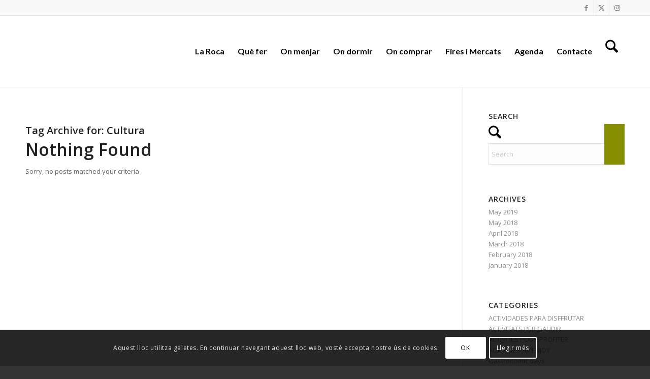

--- FILE ---
content_type: text/html; charset=UTF-8
request_url: https://larocaturisme.cat/tag/cultura/
body_size: 23252
content:
<!DOCTYPE html>
<html lang="en-US" class="html_stretched responsive av-preloader-disabled  html_header_top html_logo_left html_main_nav_header html_menu_right html_custom html_header_sticky html_header_shrinking html_header_topbar_active html_mobile_menu_phone html_header_searchicon html_content_align_center html_header_unstick_top_disabled html_header_stretch_disabled html_av-overlay-side html_av-overlay-side-classic html_av-submenu-noclone html_entry_id_7447 av-cookies-consent-show-message-bar av-cookies-cookie-consent-enabled av-cookies-can-opt-out av-cookies-user-silent-accept avia-cookie-check-browser-settings av-no-preview av-default-lightbox html_text_menu_active av-mobile-menu-switch-default">
<head>
<meta charset="UTF-8" />


<!-- mobile setting -->
<meta name="viewport" content="width=device-width, initial-scale=1">

<!-- Scripts/CSS and wp_head hook -->
<meta name='robots' content='index, follow, max-image-preview:large, max-snippet:-1, max-video-preview:-1' />
	<style>img:is([sizes="auto" i], [sizes^="auto," i]) { contain-intrinsic-size: 3000px 1500px }</style>
	
				<script type='text/javascript'>

				function avia_cookie_check_sessionStorage()
				{
					//	FF throws error when all cookies blocked !!
					var sessionBlocked = false;
					try
					{
						var test = sessionStorage.getItem( 'aviaCookieRefused' ) != null;
					}
					catch(e)
					{
						sessionBlocked = true;
					}

					var aviaCookieRefused = ! sessionBlocked ? sessionStorage.getItem( 'aviaCookieRefused' ) : null;

					var html = document.getElementsByTagName('html')[0];

					/**
					 * Set a class to avoid calls to sessionStorage
					 */
					if( sessionBlocked || aviaCookieRefused )
					{
						if( html.className.indexOf('av-cookies-session-refused') < 0 )
						{
							html.className += ' av-cookies-session-refused';
						}
					}

					if( sessionBlocked || aviaCookieRefused || document.cookie.match(/aviaCookieConsent/) )
					{
						if( html.className.indexOf('av-cookies-user-silent-accept') >= 0 )
						{
							 html.className = html.className.replace(/\bav-cookies-user-silent-accept\b/g, '');
						}
					}
				}

				avia_cookie_check_sessionStorage();

			</script>
			
	<!-- This site is optimized with the Yoast SEO plugin v26.4 - https://yoast.com/wordpress/plugins/seo/ -->
	<title>Cultura archivos - La Roca Turisme</title>
	<link rel="canonical" href="https://larocaturisme.cat/tag/cultura/" />
	<meta property="og:locale" content="en_US" />
	<meta property="og:type" content="article" />
	<meta property="og:title" content="Cultura archivos - La Roca Turisme" />
	<meta property="og:url" content="https://larocaturisme.cat/tag/cultura/" />
	<meta property="og:site_name" content="La Roca Turisme" />
	<meta name="twitter:card" content="summary_large_image" />
	<meta name="twitter:site" content="@clonica_net" />
	<script type="application/ld+json" class="yoast-schema-graph">{"@context":"https://schema.org","@graph":[{"@type":"CollectionPage","@id":"https://larocaturisme.cat/tag/cultura/","url":"https://larocaturisme.cat/tag/cultura/","name":"Cultura archivos - La Roca Turisme","isPartOf":{"@id":"https://larocaturisme.cat/#website"},"primaryImageOfPage":{"@id":"https://larocaturisme.cat/tag/cultura/#primaryimage"},"image":{"@id":"https://larocaturisme.cat/tag/cultura/#primaryimage"},"thumbnailUrl":"https://larocaturisme.cat/wp-content/uploads/2022/01/Teatre-Quin-Pollastre.jpg","breadcrumb":{"@id":"https://larocaturisme.cat/tag/cultura/#breadcrumb"},"inLanguage":"en-US"},{"@type":"ImageObject","inLanguage":"en-US","@id":"https://larocaturisme.cat/tag/cultura/#primaryimage","url":"https://larocaturisme.cat/wp-content/uploads/2022/01/Teatre-Quin-Pollastre.jpg","contentUrl":"https://larocaturisme.cat/wp-content/uploads/2022/01/Teatre-Quin-Pollastre.jpg","width":839,"height":745,"caption":"Drets d' imatge de Diarimes.com"},{"@type":"BreadcrumbList","@id":"https://larocaturisme.cat/tag/cultura/#breadcrumb","itemListElement":[{"@type":"ListItem","position":1,"name":"Portada","item":"https://larocaturisme.cat/"},{"@type":"ListItem","position":2,"name":"Cultura"}]},{"@type":"WebSite","@id":"https://larocaturisme.cat/#website","url":"https://larocaturisme.cat/","name":"La Roca Turisme","description":"","publisher":{"@id":"https://larocaturisme.cat/#organization"},"potentialAction":[{"@type":"SearchAction","target":{"@type":"EntryPoint","urlTemplate":"https://larocaturisme.cat/?s={search_term_string}"},"query-input":{"@type":"PropertyValueSpecification","valueRequired":true,"valueName":"search_term_string"}}],"inLanguage":"en-US"},{"@type":"Organization","@id":"https://larocaturisme.cat/#organization","name":"Web Site","url":"https://larocaturisme.cat/","logo":{"@type":"ImageObject","inLanguage":"en-US","@id":"https://larocaturisme.cat/#/schema/logo/image/","url":"https://larocaturisme.cat/wp-content/uploads/2017/11/Logotip.png","contentUrl":"https://larocaturisme.cat/wp-content/uploads/2017/11/Logotip.png","width":240,"height":42,"caption":"Web Site"},"image":{"@id":"https://larocaturisme.cat/#/schema/logo/image/"},"sameAs":["http://www.facebook.com/Clonica.Networks","https://x.com/clonica_net"]}]}</script>
	<!-- / Yoast SEO plugin. -->



<link rel="alternate" type="application/rss+xml" title="La Roca Turisme &raquo; Feed" href="https://larocaturisme.cat/feed/" />
<link rel="alternate" type="application/rss+xml" title="La Roca Turisme &raquo; Comments Feed" href="https://larocaturisme.cat/comments/feed/" />
<link rel="alternate" type="text/calendar" title="La Roca Turisme &raquo; iCal Feed" href="https://larocaturisme.cat/agenda/?ical=1" />
<link rel="alternate" type="application/rss+xml" title="La Roca Turisme &raquo; Cultura Tag Feed" href="https://larocaturisme.cat/tag/cultura/feed/" />

<!-- google webfont font replacement -->

			<script type='text/javascript'>

				(function() {

					/*	check if webfonts are disabled by user setting via cookie - or user must opt in.	*/
					var html = document.getElementsByTagName('html')[0];
					var cookie_check = html.className.indexOf('av-cookies-needs-opt-in') >= 0 || html.className.indexOf('av-cookies-can-opt-out') >= 0;
					var allow_continue = true;
					var silent_accept_cookie = html.className.indexOf('av-cookies-user-silent-accept') >= 0;

					if( cookie_check && ! silent_accept_cookie )
					{
						if( ! document.cookie.match(/aviaCookieConsent/) || html.className.indexOf('av-cookies-session-refused') >= 0 )
						{
							allow_continue = false;
						}
						else
						{
							if( ! document.cookie.match(/aviaPrivacyRefuseCookiesHideBar/) )
							{
								allow_continue = false;
							}
							else if( ! document.cookie.match(/aviaPrivacyEssentialCookiesEnabled/) )
							{
								allow_continue = false;
							}
							else if( document.cookie.match(/aviaPrivacyGoogleWebfontsDisabled/) )
							{
								allow_continue = false;
							}
						}
					}

					if( allow_continue )
					{
						var f = document.createElement('link');

						f.type 	= 'text/css';
						f.rel 	= 'stylesheet';
						f.href 	= 'https://fonts.googleapis.com/css?family=Open+Sans:400,600%7CLato:300,400,700&display=auto';
						f.id 	= 'avia-google-webfont';

						document.getElementsByTagName('head')[0].appendChild(f);
					}
				})();

			</script>
			<link data-minify="1" rel='stylesheet' id='avia-grid-css' href='https://larocaturisme.cat/wp-content/cache/min/1/wp-content/themes/enfold/css/grid.css?ver=1734616315' type='text/css' media='all' />
<link data-minify="1" rel='stylesheet' id='avia-base-css' href='https://larocaturisme.cat/wp-content/cache/min/1/wp-content/themes/enfold/css/base.css?ver=1734616315' type='text/css' media='all' />
<link data-minify="1" rel='stylesheet' id='avia-layout-css' href='https://larocaturisme.cat/wp-content/cache/min/1/wp-content/themes/enfold/css/layout.css?ver=1734616315' type='text/css' media='all' />
<link data-minify="1" rel='stylesheet' id='avia-module-audioplayer-css' href='https://larocaturisme.cat/wp-content/cache/min/1/wp-content/themes/enfold/config-templatebuilder/avia-shortcodes/audio-player/audio-player.css?ver=1734616315' type='text/css' media='all' />
<link data-minify="1" rel='stylesheet' id='avia-module-blog-css' href='https://larocaturisme.cat/wp-content/cache/min/1/wp-content/themes/enfold/config-templatebuilder/avia-shortcodes/blog/blog.css?ver=1734616315' type='text/css' media='all' />
<link data-minify="1" rel='stylesheet' id='avia-module-postslider-css' href='https://larocaturisme.cat/wp-content/cache/min/1/wp-content/themes/enfold/config-templatebuilder/avia-shortcodes/postslider/postslider.css?ver=1734616315' type='text/css' media='all' />
<link data-minify="1" rel='stylesheet' id='avia-module-button-css' href='https://larocaturisme.cat/wp-content/cache/min/1/wp-content/themes/enfold/config-templatebuilder/avia-shortcodes/buttons/buttons.css?ver=1734616315' type='text/css' media='all' />
<link data-minify="1" rel='stylesheet' id='avia-module-buttonrow-css' href='https://larocaturisme.cat/wp-content/cache/min/1/wp-content/themes/enfold/config-templatebuilder/avia-shortcodes/buttonrow/buttonrow.css?ver=1734616315' type='text/css' media='all' />
<link data-minify="1" rel='stylesheet' id='avia-module-button-fullwidth-css' href='https://larocaturisme.cat/wp-content/cache/min/1/wp-content/themes/enfold/config-templatebuilder/avia-shortcodes/buttons_fullwidth/buttons_fullwidth.css?ver=1734616315' type='text/css' media='all' />
<link data-minify="1" rel='stylesheet' id='avia-module-catalogue-css' href='https://larocaturisme.cat/wp-content/cache/min/1/wp-content/themes/enfold/config-templatebuilder/avia-shortcodes/catalogue/catalogue.css?ver=1734616315' type='text/css' media='all' />
<link data-minify="1" rel='stylesheet' id='avia-module-comments-css' href='https://larocaturisme.cat/wp-content/cache/min/1/wp-content/themes/enfold/config-templatebuilder/avia-shortcodes/comments/comments.css?ver=1734616315' type='text/css' media='all' />
<link data-minify="1" rel='stylesheet' id='avia-module-contact-css' href='https://larocaturisme.cat/wp-content/cache/min/1/wp-content/themes/enfold/config-templatebuilder/avia-shortcodes/contact/contact.css?ver=1734616315' type='text/css' media='all' />
<link data-minify="1" rel='stylesheet' id='avia-module-slideshow-css' href='https://larocaturisme.cat/wp-content/cache/min/1/wp-content/themes/enfold/config-templatebuilder/avia-shortcodes/slideshow/slideshow.css?ver=1734616315' type='text/css' media='all' />
<link data-minify="1" rel='stylesheet' id='avia-module-slideshow-contentpartner-css' href='https://larocaturisme.cat/wp-content/cache/min/1/wp-content/themes/enfold/config-templatebuilder/avia-shortcodes/contentslider/contentslider.css?ver=1734616315' type='text/css' media='all' />
<link data-minify="1" rel='stylesheet' id='avia-module-countdown-css' href='https://larocaturisme.cat/wp-content/cache/min/1/wp-content/themes/enfold/config-templatebuilder/avia-shortcodes/countdown/countdown.css?ver=1734616315' type='text/css' media='all' />
<link data-minify="1" rel='stylesheet' id='avia-module-dynamic-field-css' href='https://larocaturisme.cat/wp-content/cache/min/1/wp-content/themes/enfold/config-templatebuilder/avia-shortcodes/dynamic_field/dynamic_field.css?ver=1734616315' type='text/css' media='all' />
<link data-minify="1" rel='stylesheet' id='avia-module-events-upcoming-css' href='https://larocaturisme.cat/wp-content/cache/min/1/wp-content/themes/enfold/config-templatebuilder/avia-shortcodes/events_upcoming/events_upcoming.css?ver=1734616315' type='text/css' media='all' />
<link data-minify="1" rel='stylesheet' id='avia-module-gallery-css' href='https://larocaturisme.cat/wp-content/cache/min/1/wp-content/themes/enfold/config-templatebuilder/avia-shortcodes/gallery/gallery.css?ver=1734616315' type='text/css' media='all' />
<link data-minify="1" rel='stylesheet' id='avia-module-gallery-hor-css' href='https://larocaturisme.cat/wp-content/cache/min/1/wp-content/themes/enfold/config-templatebuilder/avia-shortcodes/gallery_horizontal/gallery_horizontal.css?ver=1734616315' type='text/css' media='all' />
<link data-minify="1" rel='stylesheet' id='avia-module-maps-css' href='https://larocaturisme.cat/wp-content/cache/min/1/wp-content/themes/enfold/config-templatebuilder/avia-shortcodes/google_maps/google_maps.css?ver=1734616315' type='text/css' media='all' />
<link data-minify="1" rel='stylesheet' id='avia-module-gridrow-css' href='https://larocaturisme.cat/wp-content/cache/min/1/wp-content/themes/enfold/config-templatebuilder/avia-shortcodes/grid_row/grid_row.css?ver=1734616315' type='text/css' media='all' />
<link data-minify="1" rel='stylesheet' id='avia-module-heading-css' href='https://larocaturisme.cat/wp-content/cache/min/1/wp-content/themes/enfold/config-templatebuilder/avia-shortcodes/heading/heading.css?ver=1734616316' type='text/css' media='all' />
<link data-minify="1" rel='stylesheet' id='avia-module-rotator-css' href='https://larocaturisme.cat/wp-content/cache/min/1/wp-content/themes/enfold/config-templatebuilder/avia-shortcodes/headline_rotator/headline_rotator.css?ver=1734616316' type='text/css' media='all' />
<link data-minify="1" rel='stylesheet' id='avia-module-hr-css' href='https://larocaturisme.cat/wp-content/cache/min/1/wp-content/themes/enfold/config-templatebuilder/avia-shortcodes/hr/hr.css?ver=1734616316' type='text/css' media='all' />
<link data-minify="1" rel='stylesheet' id='avia-module-icon-css' href='https://larocaturisme.cat/wp-content/cache/min/1/wp-content/themes/enfold/config-templatebuilder/avia-shortcodes/icon/icon.css?ver=1734616316' type='text/css' media='all' />
<link data-minify="1" rel='stylesheet' id='avia-module-icon-circles-css' href='https://larocaturisme.cat/wp-content/cache/min/1/wp-content/themes/enfold/config-templatebuilder/avia-shortcodes/icon_circles/icon_circles.css?ver=1734616316' type='text/css' media='all' />
<link data-minify="1" rel='stylesheet' id='avia-module-iconbox-css' href='https://larocaturisme.cat/wp-content/cache/min/1/wp-content/themes/enfold/config-templatebuilder/avia-shortcodes/iconbox/iconbox.css?ver=1734616316' type='text/css' media='all' />
<link data-minify="1" rel='stylesheet' id='avia-module-icongrid-css' href='https://larocaturisme.cat/wp-content/cache/min/1/wp-content/themes/enfold/config-templatebuilder/avia-shortcodes/icongrid/icongrid.css?ver=1734616316' type='text/css' media='all' />
<link data-minify="1" rel='stylesheet' id='avia-module-iconlist-css' href='https://larocaturisme.cat/wp-content/cache/min/1/wp-content/themes/enfold/config-templatebuilder/avia-shortcodes/iconlist/iconlist.css?ver=1734616316' type='text/css' media='all' />
<link data-minify="1" rel='stylesheet' id='avia-module-image-css' href='https://larocaturisme.cat/wp-content/cache/min/1/wp-content/themes/enfold/config-templatebuilder/avia-shortcodes/image/image.css?ver=1734616316' type='text/css' media='all' />
<link data-minify="1" rel='stylesheet' id='avia-module-image-diff-css' href='https://larocaturisme.cat/wp-content/cache/min/1/wp-content/themes/enfold/config-templatebuilder/avia-shortcodes/image_diff/image_diff.css?ver=1734616316' type='text/css' media='all' />
<link data-minify="1" rel='stylesheet' id='avia-module-hotspot-css' href='https://larocaturisme.cat/wp-content/cache/min/1/wp-content/themes/enfold/config-templatebuilder/avia-shortcodes/image_hotspots/image_hotspots.css?ver=1734616316' type='text/css' media='all' />
<link data-minify="1" rel='stylesheet' id='avia-module-sc-lottie-animation-css' href='https://larocaturisme.cat/wp-content/cache/min/1/wp-content/themes/enfold/config-templatebuilder/avia-shortcodes/lottie_animation/lottie_animation.css?ver=1734616316' type='text/css' media='all' />
<link data-minify="1" rel='stylesheet' id='avia-module-magazine-css' href='https://larocaturisme.cat/wp-content/cache/min/1/wp-content/themes/enfold/config-templatebuilder/avia-shortcodes/magazine/magazine.css?ver=1734616316' type='text/css' media='all' />
<link data-minify="1" rel='stylesheet' id='avia-module-masonry-css' href='https://larocaturisme.cat/wp-content/cache/min/1/wp-content/themes/enfold/config-templatebuilder/avia-shortcodes/masonry_entries/masonry_entries.css?ver=1734616316' type='text/css' media='all' />
<link data-minify="1" rel='stylesheet' id='avia-siteloader-css' href='https://larocaturisme.cat/wp-content/cache/min/1/wp-content/themes/enfold/css/avia-snippet-site-preloader.css?ver=1734616316' type='text/css' media='all' />
<link data-minify="1" rel='stylesheet' id='avia-module-menu-css' href='https://larocaturisme.cat/wp-content/cache/min/1/wp-content/themes/enfold/config-templatebuilder/avia-shortcodes/menu/menu.css?ver=1734616316' type='text/css' media='all' />
<link data-minify="1" rel='stylesheet' id='avia-module-notification-css' href='https://larocaturisme.cat/wp-content/cache/min/1/wp-content/themes/enfold/config-templatebuilder/avia-shortcodes/notification/notification.css?ver=1734616316' type='text/css' media='all' />
<link data-minify="1" rel='stylesheet' id='avia-module-numbers-css' href='https://larocaturisme.cat/wp-content/cache/min/1/wp-content/themes/enfold/config-templatebuilder/avia-shortcodes/numbers/numbers.css?ver=1734616316' type='text/css' media='all' />
<link data-minify="1" rel='stylesheet' id='avia-module-portfolio-css' href='https://larocaturisme.cat/wp-content/cache/min/1/wp-content/themes/enfold/config-templatebuilder/avia-shortcodes/portfolio/portfolio.css?ver=1734616316' type='text/css' media='all' />
<link data-minify="1" rel='stylesheet' id='avia-module-post-metadata-css' href='https://larocaturisme.cat/wp-content/cache/min/1/wp-content/themes/enfold/config-templatebuilder/avia-shortcodes/post_metadata/post_metadata.css?ver=1734616316' type='text/css' media='all' />
<link data-minify="1" rel='stylesheet' id='avia-module-progress-bar-css' href='https://larocaturisme.cat/wp-content/cache/min/1/wp-content/themes/enfold/config-templatebuilder/avia-shortcodes/progressbar/progressbar.css?ver=1734616316' type='text/css' media='all' />
<link data-minify="1" rel='stylesheet' id='avia-module-promobox-css' href='https://larocaturisme.cat/wp-content/cache/min/1/wp-content/themes/enfold/config-templatebuilder/avia-shortcodes/promobox/promobox.css?ver=1734616316' type='text/css' media='all' />
<link data-minify="1" rel='stylesheet' id='avia-sc-search-css' href='https://larocaturisme.cat/wp-content/cache/min/1/wp-content/themes/enfold/config-templatebuilder/avia-shortcodes/search/search.css?ver=1734616316' type='text/css' media='all' />
<link data-minify="1" rel='stylesheet' id='avia-module-slideshow-accordion-css' href='https://larocaturisme.cat/wp-content/cache/min/1/wp-content/themes/enfold/config-templatebuilder/avia-shortcodes/slideshow_accordion/slideshow_accordion.css?ver=1734616316' type='text/css' media='all' />
<link data-minify="1" rel='stylesheet' id='avia-module-slideshow-feature-image-css' href='https://larocaturisme.cat/wp-content/cache/min/1/wp-content/themes/enfold/config-templatebuilder/avia-shortcodes/slideshow_feature_image/slideshow_feature_image.css?ver=1734616316' type='text/css' media='all' />
<link data-minify="1" rel='stylesheet' id='avia-module-slideshow-fullsize-css' href='https://larocaturisme.cat/wp-content/cache/min/1/wp-content/themes/enfold/config-templatebuilder/avia-shortcodes/slideshow_fullsize/slideshow_fullsize.css?ver=1734616316' type='text/css' media='all' />
<link data-minify="1" rel='stylesheet' id='avia-module-slideshow-fullscreen-css' href='https://larocaturisme.cat/wp-content/cache/min/1/wp-content/themes/enfold/config-templatebuilder/avia-shortcodes/slideshow_fullscreen/slideshow_fullscreen.css?ver=1734616316' type='text/css' media='all' />
<link data-minify="1" rel='stylesheet' id='avia-module-slideshow-ls-css' href='https://larocaturisme.cat/wp-content/cache/min/1/wp-content/themes/enfold/config-templatebuilder/avia-shortcodes/slideshow_layerslider/slideshow_layerslider.css?ver=1734616316' type='text/css' media='all' />
<link data-minify="1" rel='stylesheet' id='avia-module-social-css' href='https://larocaturisme.cat/wp-content/cache/min/1/wp-content/themes/enfold/config-templatebuilder/avia-shortcodes/social_share/social_share.css?ver=1734616316' type='text/css' media='all' />
<link data-minify="1" rel='stylesheet' id='avia-module-tabsection-css' href='https://larocaturisme.cat/wp-content/cache/min/1/wp-content/themes/enfold/config-templatebuilder/avia-shortcodes/tab_section/tab_section.css?ver=1734616316' type='text/css' media='all' />
<link data-minify="1" rel='stylesheet' id='avia-module-table-css' href='https://larocaturisme.cat/wp-content/cache/min/1/wp-content/themes/enfold/config-templatebuilder/avia-shortcodes/table/table.css?ver=1734616316' type='text/css' media='all' />
<link data-minify="1" rel='stylesheet' id='avia-module-tabs-css' href='https://larocaturisme.cat/wp-content/cache/min/1/wp-content/themes/enfold/config-templatebuilder/avia-shortcodes/tabs/tabs.css?ver=1734616316' type='text/css' media='all' />
<link data-minify="1" rel='stylesheet' id='avia-module-team-css' href='https://larocaturisme.cat/wp-content/cache/min/1/wp-content/themes/enfold/config-templatebuilder/avia-shortcodes/team/team.css?ver=1734616316' type='text/css' media='all' />
<link data-minify="1" rel='stylesheet' id='avia-module-testimonials-css' href='https://larocaturisme.cat/wp-content/cache/min/1/wp-content/themes/enfold/config-templatebuilder/avia-shortcodes/testimonials/testimonials.css?ver=1734616316' type='text/css' media='all' />
<link data-minify="1" rel='stylesheet' id='avia-module-timeline-css' href='https://larocaturisme.cat/wp-content/cache/min/1/wp-content/themes/enfold/config-templatebuilder/avia-shortcodes/timeline/timeline.css?ver=1734616316' type='text/css' media='all' />
<link data-minify="1" rel='stylesheet' id='avia-module-toggles-css' href='https://larocaturisme.cat/wp-content/cache/min/1/wp-content/themes/enfold/config-templatebuilder/avia-shortcodes/toggles/toggles.css?ver=1734616316' type='text/css' media='all' />
<link data-minify="1" rel='stylesheet' id='avia-module-video-css' href='https://larocaturisme.cat/wp-content/cache/min/1/wp-content/themes/enfold/config-templatebuilder/avia-shortcodes/video/video.css?ver=1734616316' type='text/css' media='all' />
<style id='wp-emoji-styles-inline-css' type='text/css'>

	img.wp-smiley, img.emoji {
		display: inline !important;
		border: none !important;
		box-shadow: none !important;
		height: 1em !important;
		width: 1em !important;
		margin: 0 0.07em !important;
		vertical-align: -0.1em !important;
		background: none !important;
		padding: 0 !important;
	}
</style>
<link rel='stylesheet' id='wp-block-library-css' href='https://larocaturisme.cat/wp-includes/css/dist/block-library/style.min.css?ver=6.7.4' type='text/css' media='all' />
<style id='global-styles-inline-css' type='text/css'>
:root{--wp--preset--aspect-ratio--square: 1;--wp--preset--aspect-ratio--4-3: 4/3;--wp--preset--aspect-ratio--3-4: 3/4;--wp--preset--aspect-ratio--3-2: 3/2;--wp--preset--aspect-ratio--2-3: 2/3;--wp--preset--aspect-ratio--16-9: 16/9;--wp--preset--aspect-ratio--9-16: 9/16;--wp--preset--color--black: #000000;--wp--preset--color--cyan-bluish-gray: #abb8c3;--wp--preset--color--white: #ffffff;--wp--preset--color--pale-pink: #f78da7;--wp--preset--color--vivid-red: #cf2e2e;--wp--preset--color--luminous-vivid-orange: #ff6900;--wp--preset--color--luminous-vivid-amber: #fcb900;--wp--preset--color--light-green-cyan: #7bdcb5;--wp--preset--color--vivid-green-cyan: #00d084;--wp--preset--color--pale-cyan-blue: #8ed1fc;--wp--preset--color--vivid-cyan-blue: #0693e3;--wp--preset--color--vivid-purple: #9b51e0;--wp--preset--color--metallic-red: #b02b2c;--wp--preset--color--maximum-yellow-red: #edae44;--wp--preset--color--yellow-sun: #eeee22;--wp--preset--color--palm-leaf: #83a846;--wp--preset--color--aero: #7bb0e7;--wp--preset--color--old-lavender: #745f7e;--wp--preset--color--steel-teal: #5f8789;--wp--preset--color--raspberry-pink: #d65799;--wp--preset--color--medium-turquoise: #4ecac2;--wp--preset--gradient--vivid-cyan-blue-to-vivid-purple: linear-gradient(135deg,rgba(6,147,227,1) 0%,rgb(155,81,224) 100%);--wp--preset--gradient--light-green-cyan-to-vivid-green-cyan: linear-gradient(135deg,rgb(122,220,180) 0%,rgb(0,208,130) 100%);--wp--preset--gradient--luminous-vivid-amber-to-luminous-vivid-orange: linear-gradient(135deg,rgba(252,185,0,1) 0%,rgba(255,105,0,1) 100%);--wp--preset--gradient--luminous-vivid-orange-to-vivid-red: linear-gradient(135deg,rgba(255,105,0,1) 0%,rgb(207,46,46) 100%);--wp--preset--gradient--very-light-gray-to-cyan-bluish-gray: linear-gradient(135deg,rgb(238,238,238) 0%,rgb(169,184,195) 100%);--wp--preset--gradient--cool-to-warm-spectrum: linear-gradient(135deg,rgb(74,234,220) 0%,rgb(151,120,209) 20%,rgb(207,42,186) 40%,rgb(238,44,130) 60%,rgb(251,105,98) 80%,rgb(254,248,76) 100%);--wp--preset--gradient--blush-light-purple: linear-gradient(135deg,rgb(255,206,236) 0%,rgb(152,150,240) 100%);--wp--preset--gradient--blush-bordeaux: linear-gradient(135deg,rgb(254,205,165) 0%,rgb(254,45,45) 50%,rgb(107,0,62) 100%);--wp--preset--gradient--luminous-dusk: linear-gradient(135deg,rgb(255,203,112) 0%,rgb(199,81,192) 50%,rgb(65,88,208) 100%);--wp--preset--gradient--pale-ocean: linear-gradient(135deg,rgb(255,245,203) 0%,rgb(182,227,212) 50%,rgb(51,167,181) 100%);--wp--preset--gradient--electric-grass: linear-gradient(135deg,rgb(202,248,128) 0%,rgb(113,206,126) 100%);--wp--preset--gradient--midnight: linear-gradient(135deg,rgb(2,3,129) 0%,rgb(40,116,252) 100%);--wp--preset--font-size--small: 1rem;--wp--preset--font-size--medium: 1.125rem;--wp--preset--font-size--large: 1.75rem;--wp--preset--font-size--x-large: clamp(1.75rem, 3vw, 2.25rem);--wp--preset--spacing--20: 0.44rem;--wp--preset--spacing--30: 0.67rem;--wp--preset--spacing--40: 1rem;--wp--preset--spacing--50: 1.5rem;--wp--preset--spacing--60: 2.25rem;--wp--preset--spacing--70: 3.38rem;--wp--preset--spacing--80: 5.06rem;--wp--preset--shadow--natural: 6px 6px 9px rgba(0, 0, 0, 0.2);--wp--preset--shadow--deep: 12px 12px 50px rgba(0, 0, 0, 0.4);--wp--preset--shadow--sharp: 6px 6px 0px rgba(0, 0, 0, 0.2);--wp--preset--shadow--outlined: 6px 6px 0px -3px rgba(255, 255, 255, 1), 6px 6px rgba(0, 0, 0, 1);--wp--preset--shadow--crisp: 6px 6px 0px rgba(0, 0, 0, 1);}:root { --wp--style--global--content-size: 800px;--wp--style--global--wide-size: 1130px; }:where(body) { margin: 0; }.wp-site-blocks > .alignleft { float: left; margin-right: 2em; }.wp-site-blocks > .alignright { float: right; margin-left: 2em; }.wp-site-blocks > .aligncenter { justify-content: center; margin-left: auto; margin-right: auto; }:where(.is-layout-flex){gap: 0.5em;}:where(.is-layout-grid){gap: 0.5em;}.is-layout-flow > .alignleft{float: left;margin-inline-start: 0;margin-inline-end: 2em;}.is-layout-flow > .alignright{float: right;margin-inline-start: 2em;margin-inline-end: 0;}.is-layout-flow > .aligncenter{margin-left: auto !important;margin-right: auto !important;}.is-layout-constrained > .alignleft{float: left;margin-inline-start: 0;margin-inline-end: 2em;}.is-layout-constrained > .alignright{float: right;margin-inline-start: 2em;margin-inline-end: 0;}.is-layout-constrained > .aligncenter{margin-left: auto !important;margin-right: auto !important;}.is-layout-constrained > :where(:not(.alignleft):not(.alignright):not(.alignfull)){max-width: var(--wp--style--global--content-size);margin-left: auto !important;margin-right: auto !important;}.is-layout-constrained > .alignwide{max-width: var(--wp--style--global--wide-size);}body .is-layout-flex{display: flex;}.is-layout-flex{flex-wrap: wrap;align-items: center;}.is-layout-flex > :is(*, div){margin: 0;}body .is-layout-grid{display: grid;}.is-layout-grid > :is(*, div){margin: 0;}body{padding-top: 0px;padding-right: 0px;padding-bottom: 0px;padding-left: 0px;}a:where(:not(.wp-element-button)){text-decoration: underline;}:root :where(.wp-element-button, .wp-block-button__link){background-color: #32373c;border-width: 0;color: #fff;font-family: inherit;font-size: inherit;line-height: inherit;padding: calc(0.667em + 2px) calc(1.333em + 2px);text-decoration: none;}.has-black-color{color: var(--wp--preset--color--black) !important;}.has-cyan-bluish-gray-color{color: var(--wp--preset--color--cyan-bluish-gray) !important;}.has-white-color{color: var(--wp--preset--color--white) !important;}.has-pale-pink-color{color: var(--wp--preset--color--pale-pink) !important;}.has-vivid-red-color{color: var(--wp--preset--color--vivid-red) !important;}.has-luminous-vivid-orange-color{color: var(--wp--preset--color--luminous-vivid-orange) !important;}.has-luminous-vivid-amber-color{color: var(--wp--preset--color--luminous-vivid-amber) !important;}.has-light-green-cyan-color{color: var(--wp--preset--color--light-green-cyan) !important;}.has-vivid-green-cyan-color{color: var(--wp--preset--color--vivid-green-cyan) !important;}.has-pale-cyan-blue-color{color: var(--wp--preset--color--pale-cyan-blue) !important;}.has-vivid-cyan-blue-color{color: var(--wp--preset--color--vivid-cyan-blue) !important;}.has-vivid-purple-color{color: var(--wp--preset--color--vivid-purple) !important;}.has-metallic-red-color{color: var(--wp--preset--color--metallic-red) !important;}.has-maximum-yellow-red-color{color: var(--wp--preset--color--maximum-yellow-red) !important;}.has-yellow-sun-color{color: var(--wp--preset--color--yellow-sun) !important;}.has-palm-leaf-color{color: var(--wp--preset--color--palm-leaf) !important;}.has-aero-color{color: var(--wp--preset--color--aero) !important;}.has-old-lavender-color{color: var(--wp--preset--color--old-lavender) !important;}.has-steel-teal-color{color: var(--wp--preset--color--steel-teal) !important;}.has-raspberry-pink-color{color: var(--wp--preset--color--raspberry-pink) !important;}.has-medium-turquoise-color{color: var(--wp--preset--color--medium-turquoise) !important;}.has-black-background-color{background-color: var(--wp--preset--color--black) !important;}.has-cyan-bluish-gray-background-color{background-color: var(--wp--preset--color--cyan-bluish-gray) !important;}.has-white-background-color{background-color: var(--wp--preset--color--white) !important;}.has-pale-pink-background-color{background-color: var(--wp--preset--color--pale-pink) !important;}.has-vivid-red-background-color{background-color: var(--wp--preset--color--vivid-red) !important;}.has-luminous-vivid-orange-background-color{background-color: var(--wp--preset--color--luminous-vivid-orange) !important;}.has-luminous-vivid-amber-background-color{background-color: var(--wp--preset--color--luminous-vivid-amber) !important;}.has-light-green-cyan-background-color{background-color: var(--wp--preset--color--light-green-cyan) !important;}.has-vivid-green-cyan-background-color{background-color: var(--wp--preset--color--vivid-green-cyan) !important;}.has-pale-cyan-blue-background-color{background-color: var(--wp--preset--color--pale-cyan-blue) !important;}.has-vivid-cyan-blue-background-color{background-color: var(--wp--preset--color--vivid-cyan-blue) !important;}.has-vivid-purple-background-color{background-color: var(--wp--preset--color--vivid-purple) !important;}.has-metallic-red-background-color{background-color: var(--wp--preset--color--metallic-red) !important;}.has-maximum-yellow-red-background-color{background-color: var(--wp--preset--color--maximum-yellow-red) !important;}.has-yellow-sun-background-color{background-color: var(--wp--preset--color--yellow-sun) !important;}.has-palm-leaf-background-color{background-color: var(--wp--preset--color--palm-leaf) !important;}.has-aero-background-color{background-color: var(--wp--preset--color--aero) !important;}.has-old-lavender-background-color{background-color: var(--wp--preset--color--old-lavender) !important;}.has-steel-teal-background-color{background-color: var(--wp--preset--color--steel-teal) !important;}.has-raspberry-pink-background-color{background-color: var(--wp--preset--color--raspberry-pink) !important;}.has-medium-turquoise-background-color{background-color: var(--wp--preset--color--medium-turquoise) !important;}.has-black-border-color{border-color: var(--wp--preset--color--black) !important;}.has-cyan-bluish-gray-border-color{border-color: var(--wp--preset--color--cyan-bluish-gray) !important;}.has-white-border-color{border-color: var(--wp--preset--color--white) !important;}.has-pale-pink-border-color{border-color: var(--wp--preset--color--pale-pink) !important;}.has-vivid-red-border-color{border-color: var(--wp--preset--color--vivid-red) !important;}.has-luminous-vivid-orange-border-color{border-color: var(--wp--preset--color--luminous-vivid-orange) !important;}.has-luminous-vivid-amber-border-color{border-color: var(--wp--preset--color--luminous-vivid-amber) !important;}.has-light-green-cyan-border-color{border-color: var(--wp--preset--color--light-green-cyan) !important;}.has-vivid-green-cyan-border-color{border-color: var(--wp--preset--color--vivid-green-cyan) !important;}.has-pale-cyan-blue-border-color{border-color: var(--wp--preset--color--pale-cyan-blue) !important;}.has-vivid-cyan-blue-border-color{border-color: var(--wp--preset--color--vivid-cyan-blue) !important;}.has-vivid-purple-border-color{border-color: var(--wp--preset--color--vivid-purple) !important;}.has-metallic-red-border-color{border-color: var(--wp--preset--color--metallic-red) !important;}.has-maximum-yellow-red-border-color{border-color: var(--wp--preset--color--maximum-yellow-red) !important;}.has-yellow-sun-border-color{border-color: var(--wp--preset--color--yellow-sun) !important;}.has-palm-leaf-border-color{border-color: var(--wp--preset--color--palm-leaf) !important;}.has-aero-border-color{border-color: var(--wp--preset--color--aero) !important;}.has-old-lavender-border-color{border-color: var(--wp--preset--color--old-lavender) !important;}.has-steel-teal-border-color{border-color: var(--wp--preset--color--steel-teal) !important;}.has-raspberry-pink-border-color{border-color: var(--wp--preset--color--raspberry-pink) !important;}.has-medium-turquoise-border-color{border-color: var(--wp--preset--color--medium-turquoise) !important;}.has-vivid-cyan-blue-to-vivid-purple-gradient-background{background: var(--wp--preset--gradient--vivid-cyan-blue-to-vivid-purple) !important;}.has-light-green-cyan-to-vivid-green-cyan-gradient-background{background: var(--wp--preset--gradient--light-green-cyan-to-vivid-green-cyan) !important;}.has-luminous-vivid-amber-to-luminous-vivid-orange-gradient-background{background: var(--wp--preset--gradient--luminous-vivid-amber-to-luminous-vivid-orange) !important;}.has-luminous-vivid-orange-to-vivid-red-gradient-background{background: var(--wp--preset--gradient--luminous-vivid-orange-to-vivid-red) !important;}.has-very-light-gray-to-cyan-bluish-gray-gradient-background{background: var(--wp--preset--gradient--very-light-gray-to-cyan-bluish-gray) !important;}.has-cool-to-warm-spectrum-gradient-background{background: var(--wp--preset--gradient--cool-to-warm-spectrum) !important;}.has-blush-light-purple-gradient-background{background: var(--wp--preset--gradient--blush-light-purple) !important;}.has-blush-bordeaux-gradient-background{background: var(--wp--preset--gradient--blush-bordeaux) !important;}.has-luminous-dusk-gradient-background{background: var(--wp--preset--gradient--luminous-dusk) !important;}.has-pale-ocean-gradient-background{background: var(--wp--preset--gradient--pale-ocean) !important;}.has-electric-grass-gradient-background{background: var(--wp--preset--gradient--electric-grass) !important;}.has-midnight-gradient-background{background: var(--wp--preset--gradient--midnight) !important;}.has-small-font-size{font-size: var(--wp--preset--font-size--small) !important;}.has-medium-font-size{font-size: var(--wp--preset--font-size--medium) !important;}.has-large-font-size{font-size: var(--wp--preset--font-size--large) !important;}.has-x-large-font-size{font-size: var(--wp--preset--font-size--x-large) !important;}
:where(.wp-block-post-template.is-layout-flex){gap: 1.25em;}:where(.wp-block-post-template.is-layout-grid){gap: 1.25em;}
:where(.wp-block-columns.is-layout-flex){gap: 2em;}:where(.wp-block-columns.is-layout-grid){gap: 2em;}
:root :where(.wp-block-pullquote){font-size: 1.5em;line-height: 1.6;}
</style>
<link data-minify="1" rel='stylesheet' id='avia-scs-css' href='https://larocaturisme.cat/wp-content/cache/min/1/wp-content/themes/enfold/css/shortcodes.css?ver=1734616316' type='text/css' media='all' />
<link data-minify="1" rel='stylesheet' id='avia-fold-unfold-css' href='https://larocaturisme.cat/wp-content/cache/min/1/wp-content/themes/enfold/css/avia-snippet-fold-unfold.css?ver=1734616316' type='text/css' media='all' />
<link rel='stylesheet' id='avia-popup-css-css' href='https://larocaturisme.cat/wp-content/themes/enfold/js/aviapopup/magnific-popup.min.css?ver=7.0' type='text/css' media='screen' />
<link data-minify="1" rel='stylesheet' id='avia-lightbox-css' href='https://larocaturisme.cat/wp-content/cache/min/1/wp-content/themes/enfold/css/avia-snippet-lightbox.css?ver=1734616316' type='text/css' media='screen' />
<link data-minify="1" rel='stylesheet' id='avia-widget-css-css' href='https://larocaturisme.cat/wp-content/cache/min/1/wp-content/themes/enfold/css/avia-snippet-widget.css?ver=1734616316' type='text/css' media='screen' />
<link data-minify="1" rel='stylesheet' id='avia-dynamic-css' href='https://larocaturisme.cat/wp-content/cache/min/1/wp-content/uploads/dynamic_avia/enfold.css?ver=1734616316' type='text/css' media='all' />
<link data-minify="1" rel='stylesheet' id='avia-custom-css' href='https://larocaturisme.cat/wp-content/cache/min/1/wp-content/themes/enfold/css/custom.css?ver=1734616316' type='text/css' media='all' />
<link data-minify="1" rel='stylesheet' id='avia-events-cal-css' href='https://larocaturisme.cat/wp-content/cache/min/1/wp-content/themes/enfold/config-events-calendar/event-mod.css?ver=1734616316' type='text/css' media='all' />
<link data-minify="1" rel='stylesheet' id='avia-cookie-css-css' href='https://larocaturisme.cat/wp-content/cache/min/1/wp-content/themes/enfold/css/avia-snippet-cookieconsent.css?ver=1734616316' type='text/css' media='screen' />
<script type="text/javascript" src="https://larocaturisme.cat/wp-includes/js/jquery/jquery.min.js?ver=3.7.1" id="jquery-core-js"></script>
<script type="text/javascript" src="https://larocaturisme.cat/wp-includes/js/jquery/jquery-migrate.min.js?ver=3.4.1" id="jquery-migrate-js"></script>
<script type="text/javascript" src="https://larocaturisme.cat/wp-content/themes/enfold/js/avia-js.js?ver=7.0" id="avia-js-js"></script>
<script type="text/javascript" src="https://larocaturisme.cat/wp-content/themes/enfold/js/avia-compat.js?ver=7.0" id="avia-compat-js"></script>
<link rel="https://api.w.org/" href="https://larocaturisme.cat/wp-json/" /><link rel="alternate" title="JSON" type="application/json" href="https://larocaturisme.cat/wp-json/wp/v2/tags/152" /><link rel="EditURI" type="application/rsd+xml" title="RSD" href="https://larocaturisme.cat/xmlrpc.php?rsd" />
<meta name="generator" content="WordPress 6.7.4" />
<meta name="cdp-version" content="1.5.0" /><meta name="tec-api-version" content="v1"><meta name="tec-api-origin" content="https://larocaturisme.cat"><link rel="alternate" href="https://larocaturisme.cat/wp-json/tribe/events/v1/events/?tags=cultura" />
<link rel="icon" href="https://larocaturisme.cat/wp-content/uploads/2018/10/favicon-32x32.png" type="image/png">
<!--[if lt IE 9]><script src="https://larocaturisme.cat/wp-content/themes/enfold/js/html5shiv.js"></script><![endif]--><link rel="profile" href="https://gmpg.org/xfn/11" />
<link rel="alternate" type="application/rss+xml" title="La Roca Turisme RSS2 Feed" href="https://larocaturisme.cat/feed/" />
<link rel="pingback" href="https://larocaturisme.cat/xmlrpc.php" />

<style type='text/css' media='screen'>
 #top #header_main > .container, #top #header_main > .container .main_menu  .av-main-nav > li > a, #top #header_main #menu-item-shop .cart_dropdown_link{ height:140px; line-height: 140px; }
 .html_top_nav_header .av-logo-container{ height:140px;  }
 .html_header_top.html_header_sticky #top #wrap_all #main{ padding-top:170px; } 
</style>
<link rel="icon" href="https://larocaturisme.cat/wp-content/uploads/2021/11/cropped-aj_laroca_alineat_color-32x32.jpg" sizes="32x32" />
<link rel="icon" href="https://larocaturisme.cat/wp-content/uploads/2021/11/cropped-aj_laroca_alineat_color-192x192.jpg" sizes="192x192" />
<link rel="apple-touch-icon" href="https://larocaturisme.cat/wp-content/uploads/2021/11/cropped-aj_laroca_alineat_color-180x180.jpg" />
<meta name="msapplication-TileImage" content="https://larocaturisme.cat/wp-content/uploads/2021/11/cropped-aj_laroca_alineat_color-270x270.jpg" />
<style type="text/css">
		@font-face {font-family: 'entypo-fontello-enfold'; font-weight: normal; font-style: normal; font-display: auto;
		src: url('https://larocaturisme.cat/wp-content/themes/enfold/config-templatebuilder/avia-template-builder/assets/fonts/entypo-fontello-enfold/entypo-fontello-enfold.woff2') format('woff2'),
		url('https://larocaturisme.cat/wp-content/themes/enfold/config-templatebuilder/avia-template-builder/assets/fonts/entypo-fontello-enfold/entypo-fontello-enfold.woff') format('woff'),
		url('https://larocaturisme.cat/wp-content/themes/enfold/config-templatebuilder/avia-template-builder/assets/fonts/entypo-fontello-enfold/entypo-fontello-enfold.ttf') format('truetype'),
		url('https://larocaturisme.cat/wp-content/themes/enfold/config-templatebuilder/avia-template-builder/assets/fonts/entypo-fontello-enfold/entypo-fontello-enfold.svg#entypo-fontello-enfold') format('svg'),
		url('https://larocaturisme.cat/wp-content/themes/enfold/config-templatebuilder/avia-template-builder/assets/fonts/entypo-fontello-enfold/entypo-fontello-enfold.eot'),
		url('https://larocaturisme.cat/wp-content/themes/enfold/config-templatebuilder/avia-template-builder/assets/fonts/entypo-fontello-enfold/entypo-fontello-enfold.eot?#iefix') format('embedded-opentype');
		}

		#top .avia-font-entypo-fontello-enfold, body .avia-font-entypo-fontello-enfold, html body [data-av_iconfont='entypo-fontello-enfold']:before{ font-family: 'entypo-fontello-enfold'; }
		
		@font-face {font-family: 'entypo-fontello'; font-weight: normal; font-style: normal; font-display: auto;
		src: url('https://larocaturisme.cat/wp-content/themes/enfold/config-templatebuilder/avia-template-builder/assets/fonts/entypo-fontello/entypo-fontello.woff2') format('woff2'),
		url('https://larocaturisme.cat/wp-content/themes/enfold/config-templatebuilder/avia-template-builder/assets/fonts/entypo-fontello/entypo-fontello.woff') format('woff'),
		url('https://larocaturisme.cat/wp-content/themes/enfold/config-templatebuilder/avia-template-builder/assets/fonts/entypo-fontello/entypo-fontello.ttf') format('truetype'),
		url('https://larocaturisme.cat/wp-content/themes/enfold/config-templatebuilder/avia-template-builder/assets/fonts/entypo-fontello/entypo-fontello.svg#entypo-fontello') format('svg'),
		url('https://larocaturisme.cat/wp-content/themes/enfold/config-templatebuilder/avia-template-builder/assets/fonts/entypo-fontello/entypo-fontello.eot'),
		url('https://larocaturisme.cat/wp-content/themes/enfold/config-templatebuilder/avia-template-builder/assets/fonts/entypo-fontello/entypo-fontello.eot?#iefix') format('embedded-opentype');
		}

		#top .avia-font-entypo-fontello, body .avia-font-entypo-fontello, html body [data-av_iconfont='entypo-fontello']:before{ font-family: 'entypo-fontello'; }
		</style>

<!--
Debugging Info for Theme support: 

Theme: Enfold
Version: 7.0
Installed: enfold
AviaFramework Version: 5.6
AviaBuilder Version: 6.0
aviaElementManager Version: 1.0.1
ML:128-PU:40-PLA:13
WP:6.7.4
Compress: CSS:disabled - JS:disabled
Updates: enabled - token has changed and not verified
PLAu:13
--><noscript><style id="rocket-lazyload-nojs-css">.rll-youtube-player, [data-lazy-src]{display:none !important;}</style></noscript>
<meta name="generator" content="WP Rocket 3.19.4" data-wpr-features="wpr_lazyload_images wpr_minify_css wpr_preload_links wpr_desktop" /></head>

<body id="top" class="archive tag tag-cultura tag-152 stretched rtl_columns av-curtain-numeric open_sans tribe-no-js avia-responsive-images-support av-recaptcha-enabled av-google-badge-hide" itemscope="itemscope" itemtype="https://schema.org/WebPage" >

	
	<div id='wrap_all'>

	
<header id='header' class='all_colors header_color light_bg_color  av_header_top av_logo_left av_main_nav_header av_menu_right av_custom av_header_sticky av_header_shrinking av_header_stretch_disabled av_mobile_menu_phone av_header_searchicon av_header_unstick_top_disabled av_bottom_nav_disabled  av_header_border_disabled' aria-label="Header" data-av_shrink_factor='50' role="banner" itemscope="itemscope" itemtype="https://schema.org/WPHeader" >

		<div id='header_meta' class='container_wrap container_wrap_meta  av_icon_active_right av_extra_header_active av_entry_id_7447'>

			      <div class='container'>
			      <ul class='noLightbox social_bookmarks icon_count_3'><li class='social_bookmarks_facebook av-social-link-facebook social_icon_1 avia_social_iconfont'><a  target="_blank" aria-label="Link to Facebook" href='https://www.facebook.com/AjuntamentLaRocaV/' data-av_icon='' data-av_iconfont='entypo-fontello' title="Link to Facebook" desc="Link to Facebook" title='Link to Facebook'><span class='avia_hidden_link_text'>Link to Facebook</span></a></li><li class='social_bookmarks_twitter av-social-link-twitter social_icon_2 avia_social_iconfont'><a  target="_blank" aria-label="Link to X" href='https://twitter.com/LaRocaV?lang=es' data-av_icon='' data-av_iconfont='entypo-fontello' title="Link to X" desc="Link to X" title='Link to X'><span class='avia_hidden_link_text'>Link to X</span></a></li><li class='social_bookmarks_instagram av-social-link-instagram social_icon_3 avia_social_iconfont'><a  target="_blank" aria-label="Link to Instagram" href='https://www.instagram.com/larocadelvalles/' data-av_icon='' data-av_iconfont='entypo-fontello' title="Link to Instagram" desc="Link to Instagram" title='Link to Instagram'><span class='avia_hidden_link_text'>Link to Instagram</span></a></li></ul>			      </div>
		</div>

		<div  id='header_main' class='container_wrap container_wrap_logo'>

        <div class='container av-logo-container'><div class='inner-container'><span class='logo avia-standard-logo'><a href='https://larocaturisme.cat/' class='' aria-label='La Roca Turisme' ><img src="data:image/svg+xml,%3Csvg%20xmlns='http://www.w3.org/2000/svg'%20viewBox='0%200%20300%20100'%3E%3C/svg%3E" height="100" width="300" alt='La Roca Turisme' title='' data-lazy-src="https://larocaturisme.cat/wp-content/uploads/2019/05/logo_turismeroca-300x100.png" /><noscript><img src="https://larocaturisme.cat/wp-content/uploads/2019/05/logo_turismeroca-300x100.png" height="100" width="300" alt='La Roca Turisme' title='' /></noscript></a></span><nav class='main_menu' data-selectname='Select a page'  role="navigation" itemscope="itemscope" itemtype="https://schema.org/SiteNavigationElement" ><div class="avia-menu av-main-nav-wrap"><ul role="menu" class="menu av-main-nav" id="avia-menu"><li role="menuitem" id="menu-item-1253" class="menu-item menu-item-type-custom menu-item-object-custom menu-item-has-children menu-item-top-level menu-item-top-level-1"><a href="#" itemprop="url" tabindex="0"><span class="avia-bullet"></span><span class="avia-menu-text">La Roca</span><span class="avia-menu-fx"><span class="avia-arrow-wrap"><span class="avia-arrow"></span></span></span></a>


<ul class="sub-menu">
	<li role="menuitem" id="menu-item-739" class="menu-item menu-item-type-post_type menu-item-object-page"><a href="https://larocaturisme.cat/la-roca/historia/" itemprop="url" tabindex="0"><span class="avia-bullet"></span><span class="avia-menu-text">Història</span></a></li>
	<li role="menuitem" id="menu-item-1303" class="menu-item menu-item-type-post_type menu-item-object-page"><a href="https://larocaturisme.cat/la-roca/com-arribar-hi/" itemprop="url" tabindex="0"><span class="avia-bullet"></span><span class="avia-menu-text">Com arribar-hi</span></a></li>
	<li role="menuitem" id="menu-item-1144" class="menu-item menu-item-type-post_type menu-item-object-page"><a href="https://larocaturisme.cat/la-roca-prehistorica/" itemprop="url" tabindex="0"><span class="avia-bullet"></span><span class="avia-menu-text">La Roca Prehistòrica</span></a></li>
	<li role="menuitem" id="menu-item-1165" class="menu-item menu-item-type-post_type menu-item-object-page"><a href="https://larocaturisme.cat/la-roca/patrimoni/" itemprop="url" tabindex="0"><span class="avia-bullet"></span><span class="avia-menu-text">Patrimoni</span></a></li>
	<li role="menuitem" id="menu-item-7707" class="menu-item menu-item-type-post_type menu-item-object-page"><a href="https://larocaturisme.cat/la-roca/cultura-2/" itemprop="url" tabindex="0"><span class="avia-bullet"></span><span class="avia-menu-text">Cultura</span></a></li>
</ul>
</li>
<li role="menuitem" id="menu-item-6252" class="menu-item menu-item-type-post_type menu-item-object-page menu-item-has-children menu-item-top-level menu-item-top-level-2"><a href="https://larocaturisme.cat/que-fer-a-la-roca-del-valles/" itemprop="url" tabindex="0"><span class="avia-bullet"></span><span class="avia-menu-text">Què fer</span><span class="avia-menu-fx"><span class="avia-arrow-wrap"><span class="avia-arrow"></span></span></span></a>


<ul class="sub-menu">
	<li role="menuitem" id="menu-item-472" class="menu-item menu-item-type-post_type menu-item-object-page"><a href="https://larocaturisme.cat/la-roca/natura/" itemprop="url" tabindex="0"><span class="avia-bullet"></span><span class="avia-menu-text">Turisme Natura</span></a></li>
	<li role="menuitem" id="menu-item-7711" class="menu-item menu-item-type-post_type menu-item-object-page"><a href="https://larocaturisme.cat/recull-de-restaurants-i-bars-de-la-roca-del-valles-2/" itemprop="url" tabindex="0"><span class="avia-bullet"></span><span class="avia-menu-text">Turisme Gastronòmic</span></a></li>
	<li role="menuitem" id="menu-item-7679" class="menu-item menu-item-type-post_type menu-item-object-page"><a href="https://larocaturisme.cat/la-roca/cultura/" itemprop="url" tabindex="0"><span class="avia-bullet"></span><span class="avia-menu-text">Turisme Cultural</span></a></li>
	<li role="menuitem" id="menu-item-7686" class="menu-item menu-item-type-post_type menu-item-object-page"><a href="https://larocaturisme.cat/on-comprar-2/" itemprop="url" tabindex="0"><span class="avia-bullet"></span><span class="avia-menu-text">Turisme Shopping</span></a></li>
	<li role="menuitem" id="menu-item-474" class="menu-item menu-item-type-post_type menu-item-object-page"><a href="https://larocaturisme.cat/la-roca/esport/" itemprop="url" tabindex="0"><span class="avia-bullet"></span><span class="avia-menu-text">Turisme Esportiu</span></a></li>
</ul>
</li>
<li role="menuitem" id="menu-item-6280" class="menu-item menu-item-type-post_type menu-item-object-page menu-item-has-children menu-item-top-level menu-item-top-level-3"><a href="https://larocaturisme.cat/recull-de-restaurants-i-bars-de-la-roca-del-valles-3/" itemprop="url" tabindex="0"><span class="avia-bullet"></span><span class="avia-menu-text">On menjar</span><span class="avia-menu-fx"><span class="avia-arrow-wrap"><span class="avia-arrow"></span></span></span></a>


<ul class="sub-menu">
	<li role="menuitem" id="menu-item-9205" class="menu-item menu-item-type-post_type menu-item-object-page"><a href="https://larocaturisme.cat/mercat-productes-proximitat-2/" itemprop="url" tabindex="0"><span class="avia-bullet"></span><span class="avia-menu-text">Microexperiències Gastronòmiques</span></a></li>
	<li role="menuitem" id="menu-item-733" class="menu-item menu-item-type-post_type menu-item-object-page"><a href="https://larocaturisme.cat/recull-de-restaurants-i-bars-de-la-roca-del-valles-3/restaurants/" itemprop="url" tabindex="0"><span class="avia-bullet"></span><span class="avia-menu-text">Restaurants</span></a></li>
	<li role="menuitem" id="menu-item-5835" class="menu-item menu-item-type-post_type menu-item-object-page"><a href="https://larocaturisme.cat/recull-de-restaurants-i-bars-de-la-roca-del-valles-3/bars-2/" itemprop="url" tabindex="0"><span class="avia-bullet"></span><span class="avia-menu-text">Bars</span></a></li>
</ul>
</li>
<li role="menuitem" id="menu-item-6396" class="menu-item menu-item-type-post_type menu-item-object-page menu-item-has-children menu-item-top-level menu-item-top-level-4"><a href="https://larocaturisme.cat/on-dormir-2/" itemprop="url" tabindex="0"><span class="avia-bullet"></span><span class="avia-menu-text">On dormir</span><span class="avia-menu-fx"><span class="avia-arrow-wrap"><span class="avia-arrow"></span></span></span></a>


<ul class="sub-menu">
	<li role="menuitem" id="menu-item-793" class="menu-item menu-item-type-post_type menu-item-object-page"><a href="https://larocaturisme.cat/on-dormir-2/allotjaments-turisme-rural/" itemprop="url" tabindex="0"><span class="avia-bullet"></span><span class="avia-menu-text">Allotjaments Rurals</span></a></li>
	<li role="menuitem" id="menu-item-796" class="menu-item menu-item-type-post_type menu-item-object-page"><a href="https://larocaturisme.cat/on-dormir-2/casa-de-colonies/" itemprop="url" tabindex="0"><span class="avia-bullet"></span><span class="avia-menu-text">Casa de colònies</span></a></li>
	<li role="menuitem" id="menu-item-8134" class="menu-item menu-item-type-post_type menu-item-object-page"><a href="https://larocaturisme.cat/recull-de-restaurants-i-bars-de-la-roca-del-valles-3/hotels-a-la-roca-del-valles/" itemprop="url" tabindex="0"><span class="avia-bullet"></span><span class="avia-menu-text">Hotels</span></a></li>
</ul>
</li>
<li role="menuitem" id="menu-item-801" class="menu-item menu-item-type-post_type menu-item-object-page menu-item-has-children menu-item-top-level menu-item-top-level-5"><a href="https://larocaturisme.cat/on-comprar/" itemprop="url" tabindex="0"><span class="avia-bullet"></span><span class="avia-menu-text">On comprar</span><span class="avia-menu-fx"><span class="avia-arrow-wrap"><span class="avia-arrow"></span></span></span></a>


<ul class="sub-menu">
	<li role="menuitem" id="menu-item-736" class="menu-item menu-item-type-custom menu-item-object-custom"><a href="http://www.corlaroca.cat" itemprop="url" tabindex="0"><span class="avia-bullet"></span><span class="avia-menu-text">Comprem a La Roca</span></a></li>
	<li role="menuitem" id="menu-item-738" class="menu-item menu-item-type-custom menu-item-object-custom"><a href="http://www.larocavillage.com" itemprop="url" tabindex="0"><span class="avia-bullet"></span><span class="avia-menu-text">La Roca Village</span></a></li>
</ul>
</li>
<li role="menuitem" id="menu-item-5929" class="menu-item menu-item-type-post_type menu-item-object-page menu-item-has-children menu-item-top-level menu-item-top-level-6"><a href="https://larocaturisme.cat/fires-i-merats/" itemprop="url" tabindex="0"><span class="avia-bullet"></span><span class="avia-menu-text">Fires i Mercats</span><span class="avia-menu-fx"><span class="avia-arrow-wrap"><span class="avia-arrow"></span></span></span></a>


<ul class="sub-menu">
	<li role="menuitem" id="menu-item-6306" class="menu-item menu-item-type-post_type menu-item-object-page"><a href="https://larocaturisme.cat/fira-de-la-col/" itemprop="url" tabindex="0"><span class="avia-bullet"></span><span class="avia-menu-text">Fira de la col</span></a></li>
	<li role="menuitem" id="menu-item-8461" class="menu-item menu-item-type-post_type menu-item-object-page"><a href="https://larocaturisme.cat/mercat-productes-proximitat/" itemprop="url" tabindex="0"><span class="avia-bullet"></span><span class="avia-menu-text">Mercats Productes Km0</span></a></li>
	<li role="menuitem" id="menu-item-1536" class="menu-item menu-item-type-post_type menu-item-object-page"><a href="https://larocaturisme.cat/mercats-setmanals/" itemprop="url" tabindex="0"><span class="avia-bullet"></span><span class="avia-menu-text">Mercats Setmanals</span></a></li>
</ul>
</li>
<li role="menuitem" id="menu-item-5921" class="menu-item menu-item-type-custom menu-item-object-custom menu-item-top-level menu-item-top-level-7"><a href="https://larocaturisme.cat/agenda/" itemprop="url" tabindex="0"><span class="avia-bullet"></span><span class="avia-menu-text">Agenda</span><span class="avia-menu-fx"><span class="avia-arrow-wrap"><span class="avia-arrow"></span></span></span></a></li>
<li role="menuitem" id="menu-item-483" class="menu-item menu-item-type-post_type menu-item-object-page menu-item-top-level menu-item-top-level-8"><a href="https://larocaturisme.cat/contacte/" itemprop="url" tabindex="0"><span class="avia-bullet"></span><span class="avia-menu-text">Contacte</span><span class="avia-menu-fx"><span class="avia-arrow-wrap"><span class="avia-arrow"></span></span></span></a></li>
<li id="menu-item-search" class="noMobile menu-item menu-item-search-dropdown menu-item-avia-special" role="menuitem"><a class="avia-svg-icon avia-font-svg_entypo-fontello" aria-label="Search" href="?s=" rel="nofollow" title="Click to open the search input field" data-avia-search-tooltip="
&lt;search&gt;
	&lt;form role=&quot;search&quot; action=&quot;https://larocaturisme.cat/&quot; id=&quot;searchform&quot; method=&quot;get&quot; class=&quot;&quot;&gt;
		&lt;div&gt;
&lt;span class=&#039;av_searchform_search avia-svg-icon avia-font-svg_entypo-fontello&#039; data-av_svg_icon=&#039;search&#039; data-av_iconset=&#039;svg_entypo-fontello&#039;&gt;&lt;svg version=&quot;1.1&quot; xmlns=&quot;http://www.w3.org/2000/svg&quot; width=&quot;25&quot; height=&quot;32&quot; viewBox=&quot;0 0 25 32&quot; preserveAspectRatio=&quot;xMidYMid meet&quot; aria-labelledby=&#039;av-svg-title-1&#039; aria-describedby=&#039;av-svg-desc-1&#039; role=&quot;graphics-symbol&quot; aria-hidden=&quot;true&quot;&gt;
&lt;title id=&#039;av-svg-title-1&#039;&gt;Search&lt;/title&gt;
&lt;desc id=&#039;av-svg-desc-1&#039;&gt;Search&lt;/desc&gt;
&lt;path d=&quot;M24.704 24.704q0.96 1.088 0.192 1.984l-1.472 1.472q-1.152 1.024-2.176 0l-6.080-6.080q-2.368 1.344-4.992 1.344-4.096 0-7.136-3.040t-3.040-7.136 2.88-7.008 6.976-2.912 7.168 3.040 3.072 7.136q0 2.816-1.472 5.184zM3.008 13.248q0 2.816 2.176 4.992t4.992 2.176 4.832-2.016 2.016-4.896q0-2.816-2.176-4.96t-4.992-2.144-4.832 2.016-2.016 4.832z&quot;&gt;&lt;/path&gt;
&lt;/svg&gt;&lt;/span&gt;			&lt;input type=&quot;submit&quot; value=&quot;&quot; id=&quot;searchsubmit&quot; class=&quot;button&quot; title=&quot;Enter at least 3 characters to show search results in a dropdown or click to route to search result page to show all results&quot; /&gt;
			&lt;input type=&quot;search&quot; id=&quot;s&quot; name=&quot;s&quot; value=&quot;&quot; aria-label=&#039;Search&#039; placeholder=&#039;Search&#039; required /&gt;
		&lt;/div&gt;
	&lt;/form&gt;
&lt;/search&gt;
" data-av_svg_icon='search' data-av_iconset='svg_entypo-fontello'><svg version="1.1" xmlns="http://www.w3.org/2000/svg" width="25" height="32" viewBox="0 0 25 32" preserveAspectRatio="xMidYMid meet" aria-labelledby='av-svg-title-2' aria-describedby='av-svg-desc-2' role="graphics-symbol" aria-hidden="true">
<title id='av-svg-title-2'>Click to open the search input field</title>
<desc id='av-svg-desc-2'>Click to open the search input field</desc>
<path d="M24.704 24.704q0.96 1.088 0.192 1.984l-1.472 1.472q-1.152 1.024-2.176 0l-6.080-6.080q-2.368 1.344-4.992 1.344-4.096 0-7.136-3.040t-3.040-7.136 2.88-7.008 6.976-2.912 7.168 3.040 3.072 7.136q0 2.816-1.472 5.184zM3.008 13.248q0 2.816 2.176 4.992t4.992 2.176 4.832-2.016 2.016-4.896q0-2.816-2.176-4.96t-4.992-2.144-4.832 2.016-2.016 4.832z"></path>
</svg><span class="avia_hidden_link_text">Search</span></a></li><li class="av-burger-menu-main menu-item-avia-special " role="menuitem">
	        			<a href="#" aria-label="Menu" aria-hidden="false">
							<span class="av-hamburger av-hamburger--spin av-js-hamburger">
								<span class="av-hamburger-box">
						          <span class="av-hamburger-inner"></span>
						          <strong>Menu</strong>
								</span>
							</span>
							<span class="avia_hidden_link_text">Menu</span>
						</a>
	        		   </li></ul></div></nav></div> </div> 
		<!-- end container_wrap-->
		</div>
<div data-rocket-location-hash="a0499d3c0816532ba32f6b007babb01a" class="header_bg"></div>
<!-- end header -->
</header>

	<div id='main' class='all_colors' data-scroll-offset='140'>

	
		<div class='container_wrap container_wrap_first main_color sidebar_right'>

			<div class='container template-blog '>

				<main class='content av-content-small alpha units av-main-tag'  role="main" itemprop="mainContentOfPage" itemscope="itemscope" itemtype="https://schema.org/Blog" >

					<div class="category-term-description">
											</div>

					<h3 class='post-title tag-page-post-type-title '>Tag Archive for:  <span>Cultura</span></h3>	<article class="entry">
		<header class="entry-content-header" aria-label="No Posts Found" >
<h1 class='post-title entry-title '>Nothing Found</h1>		</header>

		<p class="entry-content"  itemprop="text" >Sorry, no posts matched your criteria</p>

		<footer class="entry-footer"></footer>
	</article>

<div class='single-small'></div>
				<!--end content-->
				</main>

				<aside class='sidebar sidebar_right   alpha units' aria-label="Sidebar"  role="complementary" itemscope="itemscope" itemtype="https://schema.org/WPSideBar" ><div class="inner_sidebar extralight-border"><section id="search-2" class="widget clearfix widget_search"><h3 class="widgettitle">Search</h3>
<search>
	<form action="https://larocaturisme.cat/" id="searchform" method="get" class="av_disable_ajax_search">
		<div>
<span class='av_searchform_search avia-svg-icon avia-font-svg_entypo-fontello' data-av_svg_icon='search' data-av_iconset='svg_entypo-fontello'><svg version="1.1" xmlns="http://www.w3.org/2000/svg" width="25" height="32" viewBox="0 0 25 32" preserveAspectRatio="xMidYMid meet" aria-labelledby='av-svg-title-4' aria-describedby='av-svg-desc-4' role="graphics-symbol" aria-hidden="true">
<title id='av-svg-title-4'>Search</title>
<desc id='av-svg-desc-4'>Search</desc>
<path d="M24.704 24.704q0.96 1.088 0.192 1.984l-1.472 1.472q-1.152 1.024-2.176 0l-6.080-6.080q-2.368 1.344-4.992 1.344-4.096 0-7.136-3.040t-3.040-7.136 2.88-7.008 6.976-2.912 7.168 3.040 3.072 7.136q0 2.816-1.472 5.184zM3.008 13.248q0 2.816 2.176 4.992t4.992 2.176 4.832-2.016 2.016-4.896q0-2.816-2.176-4.96t-4.992-2.144-4.832 2.016-2.016 4.832z"></path>
</svg></span>			<input type="submit" value="" id="searchsubmit" class="button" title="Click to start search" />
			<input type="search" id="s" name="s" value="" aria-label='Search' placeholder='Search' required />
		</div>
	</form>
</search>
<span class="seperator extralight-border"></span></section><section id="archives-2" class="widget clearfix widget_archive"><h3 class="widgettitle">Archives</h3>
			<ul>
					<li><a href='https://larocaturisme.cat/2019/05/'>May 2019</a></li>
	<li><a href='https://larocaturisme.cat/2018/05/'>May 2018</a></li>
	<li><a href='https://larocaturisme.cat/2018/04/'>April 2018</a></li>
	<li><a href='https://larocaturisme.cat/2018/03/'>March 2018</a></li>
	<li><a href='https://larocaturisme.cat/2018/02/'>February 2018</a></li>
	<li><a href='https://larocaturisme.cat/2018/01/'>January 2018</a></li>
			</ul>

			<span class="seperator extralight-border"></span></section><section id="categories-2" class="widget clearfix widget_categories"><h3 class="widgettitle">Categories</h3>
			<ul>
					<li class="cat-item cat-item-71"><a href="https://larocaturisme.cat/category/actividades-para-difrutar/">ACTIVIDADES PARA DISFFRUTAR</a>
</li>
	<li class="cat-item cat-item-39"><a href="https://larocaturisme.cat/category/activitats/">ACTIVITATS PER GAUDIR</a>
</li>
	<li class="cat-item cat-item-70"><a href="https://larocaturisme.cat/category/activites/">ACTIVITÉS POUR PROFITER</a>
</li>
	<li class="cat-item cat-item-80"><a href="https://larocaturisme.cat/category/activities-to-enjoy/">ACTIVITIES TO ENJOY</a>
</li>
	<li class="cat-item cat-item-78"><a href="https://larocaturisme.cat/category/gastronomic-days/">Gastronomic days</a>
</li>
	<li class="cat-item cat-item-79"><a href="https://larocaturisme.cat/category/jornadas-gastronomicas/">Jornadas Gastronómicas</a>
</li>
	<li class="cat-item cat-item-73"><a href="https://larocaturisme.cat/category/journees-gastronomiques/">Journées Gastronomiques</a>
</li>
	<li class="cat-item cat-item-81"><a href="https://larocaturisme.cat/category/news-en/">NEWS</a>
</li>
	<li class="cat-item cat-item-43"><a href="https://larocaturisme.cat/category/non-classifiee/">Non classifié(e)</a>
</li>
	<li class="cat-item cat-item-82"><a href="https://larocaturisme.cat/category/noticias/">NOTICIAS</a>
</li>
	<li class="cat-item cat-item-72"><a href="https://larocaturisme.cat/category/noticies-fr/">NOTÍCIES</a>
</li>
	<li class="cat-item cat-item-40"><a href="https://larocaturisme.cat/category/noticies/">NOTÍCIES</a>
</li>
	<li class="cat-item cat-item-77"><a href="https://larocaturisme.cat/category/sin-categorizar-es/">Sin categorizar</a>
</li>
	<li class="cat-item cat-item-2"><a href="https://larocaturisme.cat/category/uncategorized/">Uncategorized</a>
</li>
			</ul>

			<span class="seperator extralight-border"></span></section></div></aside>
			</div><!--end container-->

		</div><!-- close default .container_wrap element -->

				<div class='container_wrap footer_color' id='footer'>

					<div class='container'>

						<div class='flex_column av_one_third  first el_before_av_one_third'><section id="text-2" class="widget clearfix widget_text">			<div class="textwidget"><p>C/ Catalunya, 18-24<br />
08430 La Roca del Vallès<br />
Tel. 93 842 20 16<br />
turisme@laroca.cat</p>
</div>
		<span class="seperator extralight-border"></span></section><section id="text-4" class="widget clearfix widget_text">			<div class="textwidget"><p>C/ Catalunya, 18-24<br />
08430 La Roca del Vallès<br />
Tel. 93 842 20 16<br />
turisme@laroca.cat</p>
</div>
		<span class="seperator extralight-border"></span></section><section id="text-5" class="widget clearfix widget_text">			<div class="textwidget"><p>C/ Catalunya, 18-24<br />
08430 La Roca del Vallès<br />
Tel. 93 842 20 16<br />
turisme@laroca.cat</p>
</div>
		<span class="seperator extralight-border"></span></section><section id="text-8" class="widget clearfix widget_text">			<div class="textwidget"><p>C/ Catalunya, 18-24<br />
08430 La Roca del Vallès<br />
turisme@laroca.cat</p>
</div>
		<span class="seperator extralight-border"></span></section></div><div class='flex_column av_one_third  el_after_av_one_third el_before_av_one_third '><section id="text-10" class="widget clearfix widget_text">			<div class="textwidget"><p><a href="https://larocaturisme.cat/la-roca/historia/">La Roca</a><br />
<a href="https://larocaturisme.cat/gastronomia/restaurants/">On menjar</a><br />
<a href="https://larocaturisme.cat/on-dormir/allotjaments/">On dormir</a><br />
<a href="https://larocaturisme.cat/on-comprar/">On comprar</a><br />
<a href="https://larocaturisme.cat/fires-i-mercats/">Fires i mercats</a><br />
<a href="https://larocaturisme.cat/agenda/">Agenda</a><br />
<a href="https://larocaturisme.cat/contacte/">Contacte</a></p>
</div>
		<span class="seperator extralight-border"></span></section><section id="text-11" class="widget clearfix widget_text">			<div class="textwidget"><p><a href="https://larocaturisme.cat/es/la-roca/historia/">La Roca</a><br />
<a href="https://larocaturisme.cat/es/gastronomia/restaurantes/">Donde comer</a><br />
<a href="https://larocaturisme.cat/es/donde-dormir/alojamientos/">Donde dormmir</a><br />
<a href="https://larocaturisme.cat/es/donde-comprar/">Donde comprar</a><br />
<a href="https://larocaturisme.cat/es/productos-de-la-tierra/agricultura/">Productos de la tierra</a><br />
<a href="https://larocaturisme.cat/es/actividades/mercados-semanales/">Actividades</a><br />
<a href="https://larocaturisme.cat/es/contacto-2/">Contacto</a></p>
</div>
		<span class="seperator extralight-border"></span></section><section id="text-12" class="widget clearfix widget_text">			<div class="textwidget"><p><a href="https://larocaturisme.cat/en/la-roca/history/">La Roca</a><br />
<a href="https://larocaturisme.cat/en/cuisine/restaurants/">Where to eat</a><br />
<a href="https://larocaturisme.cat/en/where-to-sleep/accommodation/">Where to sleep</a><br />
<a href="https://larocaturisme.cat/en/where-to-shop/">Where to shop</a><br />
<a href="https://larocaturisme.cat/en/local-produce/farmers/">Local produce</a><br />
<a href="https://larocaturisme.cat/en/activities/weekly-markets/">Activities</a><br />
<a href="https://larocaturisme.cat/en/contact/">Contact</a></p>
</div>
		<span class="seperator extralight-border"></span></section><section id="text-13" class="widget clearfix widget_text">			<div class="textwidget"><p><a href="https://larocaturisme.cat/fr/la-roca/histoire/">La Roca</a><br />
<a href="https://larocaturisme.cat/fr/gastronomie/restaurants/">Où manger</a><br />
<a href="https://larocaturisme.cat/fr/ou-dormir/logements/">Où dormir</a><br />
<a href="https://larocaturisme.cat/fr/ou-faire-ses-achats/">Où faire ses achats</a><br />
<a href="https://larocaturisme.cat/fr/produits-de-la-terre/agriculture/">Produits du terroir</a><br />
<a href="https://larocaturisme.cat/fr/activites/marches-hebdomadaires/">Activités</a><br />
<a href="https://larocaturisme.cat/fr/contact/">Contact</a></p>
</div>
		<span class="seperator extralight-border"></span></section></div><div class='flex_column av_one_third  el_after_av_one_third el_before_av_one_third '><section id="text-3" class="widget clearfix widget_text">			<div class="textwidget"><p><a href="https://twitter.com/LaRocaV"><img src="data:image/svg+xml,%3Csvg%20xmlns='http://www.w3.org/2000/svg'%20viewBox='0%200%200%2030'%3E%3C/svg%3E" height="30px" weight="30px" data-lazy-src="https://larocaturisme.cat/wp-content/uploads/2019/05/twitter.png"><noscript><img src="https://larocaturisme.cat/wp-content/uploads/2019/05/twitter.png" height="30px" weight="30px"></noscript></a>&nbsp;&nbsp;<a href="https://www.facebook.com/AjuntamentLaRocaV"><img src="data:image/svg+xml,%3Csvg%20xmlns='http://www.w3.org/2000/svg'%20viewBox='0%200%200%2030'%3E%3C/svg%3E" height="30px" weight="30px" data-lazy-src="https://larocaturisme.cat/wp-content/uploads/2019/05/Facebook.png"><noscript><img src="https://larocaturisme.cat/wp-content/uploads/2019/05/Facebook.png" height="30px" weight="30px"></noscript></a></p>
<p><a href="https://larocaturisme.cat/avis-legal/">Avis legal</a><br />
<a href="https://larocaturisme.cat/proteccio-de-dades-personals/">Política de confidencialitat</a></p>
</div>
		<span class="seperator extralight-border"></span></section><section id="text-6" class="widget clearfix widget_text">			<div class="textwidget"><p><a href="https://twitter.com/LaRocaV"><img src="data:image/svg+xml,%3Csvg%20xmlns='http://www.w3.org/2000/svg'%20viewBox='0%200%200%2030'%3E%3C/svg%3E" height="30px" weight="30px" data-lazy-src="https://larocaturisme.cat/wp-content/uploads/2019/05/twitter.png"><noscript><img src="https://larocaturisme.cat/wp-content/uploads/2019/05/twitter.png" height="30px" weight="30px"></noscript></a>&nbsp;&nbsp;<a href="https://www.facebook.com/AjuntamentLaRocaV"><img src="data:image/svg+xml,%3Csvg%20xmlns='http://www.w3.org/2000/svg'%20viewBox='0%200%200%2030'%3E%3C/svg%3E" height="30px" weight="30px" data-lazy-src="https://larocaturisme.cat/wp-content/uploads/2019/05/Facebook.png"><noscript><img src="https://larocaturisme.cat/wp-content/uploads/2019/05/Facebook.png" height="30px" weight="30px"></noscript></a></p>
<p><a href="https://larocaturisme.cat/es/aviso-legal/">Aviso legal</a><br />
<a href="https://larocaturisme.cat/es/politica-de-privacidad/">Política de confidencialidad</a></p>
</div>
		<span class="seperator extralight-border"></span></section><section id="text-7" class="widget clearfix widget_text">			<div class="textwidget"><p><a href="https://twitter.com/LaRocaV"><img src="data:image/svg+xml,%3Csvg%20xmlns='http://www.w3.org/2000/svg'%20viewBox='0%200%200%2030'%3E%3C/svg%3E" height="30px" weight="30px" data-lazy-src="https://larocaturisme.cat/wp-content/uploads/2019/05/twitter.png"><noscript><img src="https://larocaturisme.cat/wp-content/uploads/2019/05/twitter.png" height="30px" weight="30px"></noscript></a>&nbsp;&nbsp;<a href="https://www.facebook.com/AjuntamentLaRocaV"><img src="data:image/svg+xml,%3Csvg%20xmlns='http://www.w3.org/2000/svg'%20viewBox='0%200%200%2030'%3E%3C/svg%3E" height="30px" weight="30px" data-lazy-src="https://larocaturisme.cat/wp-content/uploads/2019/05/Facebook.png"><noscript><img src="https://larocaturisme.cat/wp-content/uploads/2019/05/Facebook.png" height="30px" weight="30px"></noscript></a></p>
<p><a href="https://larocaturisme.cat/fr/avis-legal/">Avis legal</a><br />
<a href="https://larocaturisme.cat/fr/politique-de-confidentialite/">Politique de confidentialité</a></p>
</div>
		<span class="seperator extralight-border"></span></section><section id="text-9" class="widget clearfix widget_text">			<div class="textwidget"><p><a href="https://twitter.com/LaRocaV"><img src="data:image/svg+xml,%3Csvg%20xmlns='http://www.w3.org/2000/svg'%20viewBox='0%200%200%2030'%3E%3C/svg%3E" height="30px" weight="30px" data-lazy-src="https://larocaturisme.cat/wp-content/uploads/2019/05/twitter.png"><noscript><img src="https://larocaturisme.cat/wp-content/uploads/2019/05/twitter.png" height="30px" weight="30px"></noscript></a>&nbsp;&nbsp;<a href="https://www.facebook.com/AjuntamentLaRocaV"><img src="data:image/svg+xml,%3Csvg%20xmlns='http://www.w3.org/2000/svg'%20viewBox='0%200%200%2030'%3E%3C/svg%3E" height="30px" weight="30px" data-lazy-src="https://larocaturisme.cat/wp-content/uploads/2019/05/Facebook.png"><noscript><img src="https://larocaturisme.cat/wp-content/uploads/2019/05/Facebook.png" height="30px" weight="30px"></noscript></a></p>
<p><a href="https://larocaturisme.cat/en/legal-warning/">Legal warning</a><br />
<a href="https://larocaturisme.cat/en/privacy-policy/">Privacy policy</a></p>
</div>
		<span class="seperator extralight-border"></span></section></div>
					</div>

				<!-- ####### END FOOTER CONTAINER ####### -->
				</div>

	

	
				<footer class='container_wrap socket_color' id='socket'  role="contentinfo" itemscope="itemscope" itemtype="https://schema.org/WPFooter" aria-label="Copyright and company info" >
                    <div class='container'>

                        <span class='copyright'>© Copyright - 2018. La Roca Turisme </span>

                        <ul class='noLightbox social_bookmarks icon_count_3'><li class='social_bookmarks_facebook av-social-link-facebook social_icon_1 avia_social_iconfont'><a  target="_blank" aria-label="Link to Facebook" href='https://www.facebook.com/AjuntamentLaRocaV/' data-av_icon='' data-av_iconfont='entypo-fontello' title="Link to Facebook" desc="Link to Facebook" title='Link to Facebook'><span class='avia_hidden_link_text'>Link to Facebook</span></a></li><li class='social_bookmarks_twitter av-social-link-twitter social_icon_2 avia_social_iconfont'><a  target="_blank" aria-label="Link to X" href='https://twitter.com/LaRocaV?lang=es' data-av_icon='' data-av_iconfont='entypo-fontello' title="Link to X" desc="Link to X" title='Link to X'><span class='avia_hidden_link_text'>Link to X</span></a></li><li class='social_bookmarks_instagram av-social-link-instagram social_icon_3 avia_social_iconfont'><a  target="_blank" aria-label="Link to Instagram" href='https://www.instagram.com/larocadelvalles/' data-av_icon='' data-av_iconfont='entypo-fontello' title="Link to Instagram" desc="Link to Instagram" title='Link to Instagram'><span class='avia_hidden_link_text'>Link to Instagram</span></a></li></ul><nav class='sub_menu_socket'  role="navigation" itemscope="itemscope" itemtype="https://schema.org/SiteNavigationElement" ><div class="avia3-menu"><ul role="menu" class="menu" id="avia3-menu"><li role="menuitem" id="menu-item-1596" class="menu-item menu-item-type-post_type menu-item-object-page menu-item-privacy-policy menu-item-top-level menu-item-top-level-1"><a href="https://larocaturisme.cat/proteccio-de-dades-personals/" itemprop="url" tabindex="0"><span class="avia-bullet"></span><span class="avia-menu-text">Política de privacitat</span><span class="avia-menu-fx"><span class="avia-arrow-wrap"><span class="avia-arrow"></span></span></span></a></li>
<li role="menuitem" id="menu-item-1597" class="menu-item menu-item-type-post_type menu-item-object-page menu-item-top-level menu-item-top-level-2"><a href="https://larocaturisme.cat/avis-legal/" itemprop="url" tabindex="0"><span class="avia-bullet"></span><span class="avia-menu-text">Avís legal</span><span class="avia-menu-fx"><span class="avia-arrow-wrap"><span class="avia-arrow"></span></span></span></a></li>
</ul></div></nav>
                    </div>

	            <!-- ####### END SOCKET CONTAINER ####### -->
				</footer>


					<!-- end main -->
		</div>

		<!-- end wrap_all --></div>
<a href='#top' title='Scroll to top' id='scroll-top-link' class='avia-svg-icon avia-font-svg_entypo-fontello' data-av_svg_icon='up-open' data-av_iconset='svg_entypo-fontello' tabindex='-1' aria-hidden='true'>
	<svg version="1.1" xmlns="http://www.w3.org/2000/svg" width="19" height="32" viewBox="0 0 19 32" preserveAspectRatio="xMidYMid meet" aria-labelledby='av-svg-title-5' aria-describedby='av-svg-desc-5' role="graphics-symbol" aria-hidden="true">
<title id='av-svg-title-5'>Scroll to top</title>
<desc id='av-svg-desc-5'>Scroll to top</desc>
<path d="M18.048 18.24q0.512 0.512 0.512 1.312t-0.512 1.312q-1.216 1.216-2.496 0l-6.272-6.016-6.272 6.016q-1.28 1.216-2.496 0-0.512-0.512-0.512-1.312t0.512-1.312l7.488-7.168q0.512-0.512 1.28-0.512t1.28 0.512z"></path>
</svg>	<span class="avia_hidden_link_text">Scroll to top</span>
</a>

<div data-rocket-location-hash="f733aa893d9c70724ae4006097b573ab" id="fb-root"></div>

<div data-rocket-location-hash="2a2c8592108225418872d93f9feae18f" class="avia-cookie-consent-wrap" aria-hidden="true"><div class='avia-cookie-consent cookiebar-hidden  avia-cookiemessage-bottom'  aria-hidden='true'  data-contents='376925a024126877eb8a2e8fc0f3b026||v1.0' ><div data-rocket-location-hash="68e122c6b23b4519e49c5a2a57b5f054" class="container"><p class='avia_cookie_text'>Aquest lloc utilitza galetes. En continuar navegant aquest lloc web, vostè accepta nostre ús de cookies.</p><a href='#' class='avia-button avia-color-theme-color-highlight avia-cookie-consent-button avia-cookie-consent-button-1  avia-cookie-close-bar ' >OK</a><a href='#' class='avia-button avia-color-theme-color-highlight avia-cookie-consent-button avia-cookie-consent-button-2 av-extra-cookie-btn  avia-cookie-info-btn ' >Llegir més</a></div></div><div id='av-consent-extra-info' data-nosnippet class='av-inline-modal main_color avia-hide-popup-close'>
<style type="text/css" data-created_by="avia_inline_auto" id="style-css-av-av_heading-0936a4be28f6d279d1b3acc8ad919c55">
#top .av-special-heading.av-av_heading-0936a4be28f6d279d1b3acc8ad919c55{
margin:10px 0 0 0;
padding-bottom:10px;
}
body .av-special-heading.av-av_heading-0936a4be28f6d279d1b3acc8ad919c55 .av-special-heading-tag .heading-char{
font-size:25px;
}
.av-special-heading.av-av_heading-0936a4be28f6d279d1b3acc8ad919c55 .av-subheading{
font-size:15px;
}
</style>
<div  class='av-special-heading av-av_heading-0936a4be28f6d279d1b3acc8ad919c55 av-special-heading-h3 blockquote modern-quote'><h3 class='av-special-heading-tag '  itemprop="headline"  >Configuració de cookies i privacitat</h3><div class="special-heading-border"><div class="special-heading-inner-border"></div></div></div><br />
<style type="text/css" data-created_by="avia_inline_auto" id="style-css-av-jhe1dyat-4d09ad3ba40142c2b823d908995f0385">
#top .hr.av-jhe1dyat-4d09ad3ba40142c2b823d908995f0385{
margin-top:0px;
margin-bottom:0px;
}
.hr.av-jhe1dyat-4d09ad3ba40142c2b823d908995f0385 .hr-inner{
width:100%;
}
</style>
<div  class='hr av-jhe1dyat-4d09ad3ba40142c2b823d908995f0385 hr-custom hr-left hr-icon-no'><span class='hr-inner inner-border-av-border-thin'><span class="hr-inner-style"></span></span></div><br /><div  class='tabcontainer av-jhds1skt-57ef9df26b3cd01206052db147fbe716 sidebar_tab sidebar_tab_left noborder_tabs'><section class='av_tab_section av_tab_section av-av_tab-ea8f99f851823944e906f64b09d0c70a' ><div id='tab-id-1-tab' class='tab active_tab' role='tab' aria-selected="true" tabindex="0" data-fake-id='#tab-id-1' aria-controls='tab-id-1-content' >Com utilitzem les galetes</div><div id='tab-id-1-content' class='tab_content active_tab_content' role='tabpanel' aria-labelledby='tab-id-1-tab' aria-hidden="false"><div class='tab_inner_content invers-color' ><p>Podem demanar que es configuren cookies al seu dispositiu. Utilitzem cookies per fer-nos saber quan visita els nostres llocs web, com interactua amb nosaltres, per enriquir la usabilitat dels fòrums i per personalitzar la seva relació amb el nostre lloc web. qual Feu clic a les capçaleres de les diferents categories per a més informació. També pot canviar algunes de les seves preferències. Recordeu que el bloqueig d'alguns tipus de cookies pot afectar la seva experiència en els nostres llocs web i els serveis que podem oferir.</p>
</div></div></section><section class='av_tab_section av_tab_section av-av_tab-ff85412b4d3b743e035a26e36e4ef45e' ><div id='tab-id-2-tab' class='tab' role='tab' aria-selected="false" tabindex="0" data-fake-id='#tab-id-2' aria-controls='tab-id-2-content' >Galetes de lloc web essencials</div><div id='tab-id-2-content' class='tab_content' role='tabpanel' aria-labelledby='tab-id-2-tab' aria-hidden="true"><div class='tab_inner_content invers-color' ><p>Aquestes cookies són estrictament necessàries per proporcionar-vos els serveis disponibles a través del nostre lloc web i utilitzar algunes de les seves funcions. </p>
<p> Perquè aquestes galetes són estrictament necessàries per lliurar el lloc web, no podeu rebuig-les sense afectar la manera en què funciona el nostre lloc. Podeu bloquejar-los o suprimir-los modificant la configuració del vostre navegador i obligant-vos a bloquejar totes les galetes d'aquest lloc web.</p>
</div></div></section><section class='av_tab_section av_tab_section av-av_tab-57f0f634973b385f2e9bdab15a58d939' ><div id='tab-id-3-tab' class='tab' role='tab' aria-selected="false" tabindex="0" data-fake-id='#tab-id-3' aria-controls='tab-id-3-content' >Google Analytics Cookies</div><div id='tab-id-3-content' class='tab_content' role='tabpanel' aria-labelledby='tab-id-3-tab' aria-hidden="true"><div class='tab_inner_content invers-color' ><p>Aquestes galetes recopilen informació que s'utilitza en forma agregada per ajudar-nos a comprendre com s'està utilitzant el nostre lloc web o l'eficàcia de les nostres campanyes de màrqueting o per ajudar-nos a personalitzar el nostre lloc web i l'aplicació per tal de millorar-ne la vostra experiència. </p>
<p> Si no voleu que seguim el vostre visor al nostre lloc, podeu desactivar el seguiment al vostre navegador aquí: <div data-disabled_by_browser="Please enable this feature in your browser settings and reload the page." class="av-switch-aviaPrivacyGoogleTrackingDisabled av-toggle-switch av-cookie-disable-external-toggle av-cookie-save-unchecked av-cookie-default-checked"><label><input type="checkbox" checked="checked" id="aviaPrivacyGoogleTrackingDisabled" class="aviaPrivacyGoogleTrackingDisabled " name="aviaPrivacyGoogleTrackingDisabled" ><span class="toggle-track"></span><span class="toggle-label-content">Click to enable/disable Google Analytics tracking.</span></label></div></p>
</div></div></section><section class='av_tab_section av_tab_section av-av_tab-a69396f999835ac7e7aad4bbfff1862d' ><div id='tab-id-4-tab' class='tab' role='tab' aria-selected="false" tabindex="0" data-fake-id='#tab-id-4' aria-controls='tab-id-4-content' >Altres serveis externs</div><div id='tab-id-4-content' class='tab_content' role='tabpanel' aria-labelledby='tab-id-4-tab' aria-hidden="true"><div class='tab_inner_content invers-color' ><p>També utilitzem diferents serveis externs com Google Webfonts, Google Maps i proveïdors de vídeo externs. Atès que aquests proveïdors poden recopilar dades personals com la vostra adreça IP, us permetrem bloquejar-les aquí. Tingueu en compte que això podria reduir fortament la funcionalitat i l'aspecte del nostre lloc. Els canvis tindran efecte una vegada que tornis a carregar la pàgina. </p>
<p>Configuració de Google Webfont:<br />
<div class="av-switch-aviaPrivacyGoogleWebfontsDisabled av-toggle-switch av-cookie-disable-external-toggle av-cookie-save-unchecked av-cookie-default-checked"><label><input type="checkbox" checked="checked" id="aviaPrivacyGoogleWebfontsDisabled" class="aviaPrivacyGoogleWebfontsDisabled " name="aviaPrivacyGoogleWebfontsDisabled" ><span class="toggle-track"></span><span class="toggle-label-content">Click to enable/disable Google Webfonts.</span></label></div></p>
<p>Configuració del mapa de Google:<br />
<div class="av-switch-aviaPrivacyGoogleMapsDisabled av-toggle-switch av-cookie-disable-external-toggle av-cookie-save-unchecked av-cookie-default-checked"><label><input type="checkbox" checked="checked" id="aviaPrivacyGoogleMapsDisabled" class="aviaPrivacyGoogleMapsDisabled " name="aviaPrivacyGoogleMapsDisabled" ><span class="toggle-track"></span><span class="toggle-label-content">Click to enable/disable Google Maps.</span></label></div></p>
<p>S'inclouen vídeos de Vimeo i YouTube:<br />
<div class="av-switch-aviaPrivacyVideoEmbedsDisabled av-toggle-switch av-cookie-disable-external-toggle av-cookie-save-unchecked av-cookie-default-checked"><label><input type="checkbox" checked="checked" id="aviaPrivacyVideoEmbedsDisabled" class="aviaPrivacyVideoEmbedsDisabled " name="aviaPrivacyVideoEmbedsDisabled" ><span class="toggle-track"></span><span class="toggle-label-content">Click to enable/disable video embeds.</span></label></div></p>
</div></div></section><section class='av_tab_section av_tab_section av-av_tab-25920109f9558a0f16840b39585515ca' ><div id='tab-id-5-tab' class='tab' role='tab' aria-selected="false" tabindex="0" data-fake-id='#tab-id-5' aria-controls='tab-id-5-content' >Política de privacitat</div><div id='tab-id-5-content' class='tab_content' role='tabpanel' aria-labelledby='tab-id-5-tab' aria-hidden="true"><div class='tab_inner_content invers-color' ><p>Podeu consultar les nostres galetes i la configuració de privadesa en detall a la nostra pàgina de Política de privadesa. </p>
<a href='https://larocaturisme.cat/proteccio-de-dades-personals/' target='_blank'>Política de privacitat</a>
</div></div></section></div><div class="avia-cookie-consent-modal-buttons-wrap"><a href='#' class='avia-button avia-color-theme-color-highlight avia-cookie-consent-button avia-cookie-consent-button-3  avia-cookie-close-bar avia-cookie-consent-modal-button'  title="Allow to use cookies, you always can modify used cookies and services" >Accept settings</a><a href='#' class='avia-button avia-color-theme-color-highlight avia-cookie-consent-button avia-cookie-consent-button-4 av-extra-cookie-btn avia-cookie-consent-modal-button avia-cookie-hide-notification'  title="Do not allow to use cookies or services - some functionality on our site might not work as expected." >Hide notification only</a></div><div class="av-hidden-escential-sc" data-hidden_cookies="aviaPrivacyRefuseCookiesHideBar,aviaPrivacyEssentialCookiesEnabled"><div class="av-switch-aviaPrivacyRefuseCookiesHideBar av-toggle-switch av-cookie-disable-external-toggle av-cookie-save-checked av-cookie-default-checked"><label><input type="checkbox" checked="checked" id="aviaPrivacyRefuseCookiesHideBar" class="aviaPrivacyRefuseCookiesHideBar " name="aviaPrivacyRefuseCookiesHideBar" ><span class="toggle-track"></span><span class="toggle-label-content">Check to enable permanent hiding of message bar and refuse all cookies if you do not opt in. We need 2 cookies to store this setting. Otherwise you will be prompted again when opening a new browser window or new a tab.</span></label></div><div class="av-switch-aviaPrivacyEssentialCookiesEnabled av-toggle-switch av-cookie-disable-external-toggle av-cookie-save-checked av-cookie-default-checked"><label><input type="checkbox" checked="checked" id="aviaPrivacyEssentialCookiesEnabled" class="aviaPrivacyEssentialCookiesEnabled " name="aviaPrivacyEssentialCookiesEnabled" ><span class="toggle-track"></span><span class="toggle-label-content">Click to enable/disable essential site cookies.</span></label></div></div></div></div>		<script>
		( function ( body ) {
			'use strict';
			body.className = body.className.replace( /\btribe-no-js\b/, 'tribe-js' );
		} )( document.body );
		</script>
		
 <script type='text/javascript'>
 /* <![CDATA[ */  
var avia_framework_globals = avia_framework_globals || {};
    avia_framework_globals.frameworkUrl = 'https://larocaturisme.cat/wp-content/themes/enfold/framework/';
    avia_framework_globals.installedAt = 'https://larocaturisme.cat/wp-content/themes/enfold/';
    avia_framework_globals.ajaxurl = 'https://larocaturisme.cat/wp-admin/admin-ajax.php';
/* ]]> */ 
</script>
 
 <script> /* <![CDATA[ */var tribe_l10n_datatables = {"aria":{"sort_ascending":": activate to sort column ascending","sort_descending":": activate to sort column descending"},"length_menu":"Show _MENU_ entries","empty_table":"No data available in table","info":"Showing _START_ to _END_ of _TOTAL_ entries","info_empty":"Showing 0 to 0 of 0 entries","info_filtered":"(filtered from _MAX_ total entries)","zero_records":"No matching records found","search":"Search:","all_selected_text":"All items on this page were selected. ","select_all_link":"Select all pages","clear_selection":"Clear Selection.","pagination":{"all":"All","next":"Next","previous":"Previous"},"select":{"rows":{"0":"","_":": Selected %d rows","1":": Selected 1 row"}},"datepicker":{"dayNames":["Sunday","Monday","Tuesday","Wednesday","Thursday","Friday","Saturday"],"dayNamesShort":["Sun","Mon","Tue","Wed","Thu","Fri","Sat"],"dayNamesMin":["S","M","T","W","T","F","S"],"monthNames":["January","February","March","April","May","June","July","August","September","October","November","December"],"monthNamesShort":["January","February","March","April","May","June","July","August","September","October","November","December"],"monthNamesMin":["Jan","Feb","Mar","Apr","May","Jun","Jul","Aug","Sep","Oct","Nov","Dec"],"nextText":"Next","prevText":"Prev","currentText":"Today","closeText":"Done","today":"Today","clear":"Clear"}};/* ]]> */ </script><script type="text/javascript" src="https://larocaturisme.cat/wp-content/themes/enfold/js/waypoints/waypoints.min.js?ver=7.0" id="avia-waypoints-js"></script>
<script type="text/javascript" src="https://larocaturisme.cat/wp-content/themes/enfold/js/avia.js?ver=7.0" id="avia-default-js"></script>
<script type="text/javascript" src="https://larocaturisme.cat/wp-content/themes/enfold/js/shortcodes.js?ver=7.0" id="avia-shortcodes-js"></script>
<script type="text/javascript" src="https://larocaturisme.cat/wp-content/themes/enfold/config-templatebuilder/avia-shortcodes/audio-player/audio-player.js?ver=7.0" id="avia-module-audioplayer-js"></script>
<script type="text/javascript" src="https://larocaturisme.cat/wp-content/themes/enfold/config-templatebuilder/avia-shortcodes/chart/chart-js.min.js?ver=7.0" id="avia-module-chart-js-js"></script>
<script type="text/javascript" src="https://larocaturisme.cat/wp-content/themes/enfold/config-templatebuilder/avia-shortcodes/chart/chart.js?ver=7.0" id="avia-module-chart-js"></script>
<script type="text/javascript" src="https://larocaturisme.cat/wp-content/themes/enfold/config-templatebuilder/avia-shortcodes/contact/contact.js?ver=7.0" id="avia-module-contact-js"></script>
<script type="text/javascript" src="https://larocaturisme.cat/wp-content/themes/enfold/config-templatebuilder/avia-shortcodes/slideshow/slideshow.js?ver=7.0" id="avia-module-slideshow-js"></script>
<script type="text/javascript" src="https://larocaturisme.cat/wp-content/themes/enfold/config-templatebuilder/avia-shortcodes/countdown/countdown.js?ver=7.0" id="avia-module-countdown-js"></script>
<script type="text/javascript" src="https://larocaturisme.cat/wp-content/themes/enfold/config-templatebuilder/avia-shortcodes/gallery/gallery.js?ver=7.0" id="avia-module-gallery-js"></script>
<script type="text/javascript" src="https://larocaturisme.cat/wp-content/themes/enfold/config-templatebuilder/avia-shortcodes/gallery_horizontal/gallery_horizontal.js?ver=7.0" id="avia-module-gallery-hor-js"></script>
<script type="text/javascript" src="https://larocaturisme.cat/wp-content/themes/enfold/config-templatebuilder/avia-shortcodes/headline_rotator/headline_rotator.js?ver=7.0" id="avia-module-rotator-js"></script>
<script type="text/javascript" src="https://larocaturisme.cat/wp-content/themes/enfold/config-templatebuilder/avia-shortcodes/icon_circles/icon_circles.js?ver=7.0" id="avia-module-icon-circles-js"></script>
<script type="text/javascript" src="https://larocaturisme.cat/wp-content/themes/enfold/config-templatebuilder/avia-shortcodes/icongrid/icongrid.js?ver=7.0" id="avia-module-icongrid-js"></script>
<script type="text/javascript" src="https://larocaturisme.cat/wp-content/themes/enfold/config-templatebuilder/avia-shortcodes/iconlist/iconlist.js?ver=7.0" id="avia-module-iconlist-js"></script>
<script src='https://larocaturisme.cat/wp-content/plugins/the-events-calendar/common/build/js/underscore-before.js'></script>
<script type="text/javascript" src="https://larocaturisme.cat/wp-includes/js/underscore.min.js?ver=1.13.7" id="underscore-js"></script>
<script src='https://larocaturisme.cat/wp-content/plugins/the-events-calendar/common/build/js/underscore-after.js'></script>
<script type="text/javascript" src="https://larocaturisme.cat/wp-content/themes/enfold/config-templatebuilder/avia-shortcodes/image_diff/image_diff.js?ver=7.0" id="avia-module-image-diff-js"></script>
<script type="text/javascript" src="https://larocaturisme.cat/wp-content/themes/enfold/config-templatebuilder/avia-shortcodes/image_hotspots/image_hotspots.js?ver=7.0" id="avia-module-hotspot-js"></script>
<script type="text/javascript" src="https://larocaturisme.cat/wp-content/themes/enfold/config-templatebuilder/avia-shortcodes/lottie_animation/lottie_animation.js?ver=7.0" id="avia-module-sc-lottie-animation-js"></script>
<script type="text/javascript" src="https://larocaturisme.cat/wp-content/themes/enfold/config-templatebuilder/avia-shortcodes/magazine/magazine.js?ver=7.0" id="avia-module-magazine-js"></script>
<script type="text/javascript" src="https://larocaturisme.cat/wp-content/themes/enfold/config-templatebuilder/avia-shortcodes/portfolio/isotope.min.js?ver=7.0" id="avia-module-isotope-js"></script>
<script type="text/javascript" src="https://larocaturisme.cat/wp-content/themes/enfold/config-templatebuilder/avia-shortcodes/masonry_entries/masonry_entries.js?ver=7.0" id="avia-module-masonry-js"></script>
<script type="text/javascript" src="https://larocaturisme.cat/wp-content/themes/enfold/config-templatebuilder/avia-shortcodes/menu/menu.js?ver=7.0" id="avia-module-menu-js"></script>
<script type="text/javascript" src="https://larocaturisme.cat/wp-content/themes/enfold/config-templatebuilder/avia-shortcodes/notification/notification.js?ver=7.0" id="avia-module-notification-js"></script>
<script type="text/javascript" src="https://larocaturisme.cat/wp-content/themes/enfold/config-templatebuilder/avia-shortcodes/numbers/numbers.js?ver=7.0" id="avia-module-numbers-js"></script>
<script type="text/javascript" src="https://larocaturisme.cat/wp-content/themes/enfold/config-templatebuilder/avia-shortcodes/portfolio/portfolio.js?ver=7.0" id="avia-module-portfolio-js"></script>
<script type="text/javascript" src="https://larocaturisme.cat/wp-content/themes/enfold/config-templatebuilder/avia-shortcodes/progressbar/progressbar.js?ver=7.0" id="avia-module-progress-bar-js"></script>
<script type="text/javascript" src="https://larocaturisme.cat/wp-content/themes/enfold/config-templatebuilder/avia-shortcodes/slideshow/slideshow-video.js?ver=7.0" id="avia-module-slideshow-video-js"></script>
<script type="text/javascript" src="https://larocaturisme.cat/wp-content/themes/enfold/config-templatebuilder/avia-shortcodes/slideshow_accordion/slideshow_accordion.js?ver=7.0" id="avia-module-slideshow-accordion-js"></script>
<script type="text/javascript" src="https://larocaturisme.cat/wp-content/themes/enfold/config-templatebuilder/avia-shortcodes/slideshow_fullscreen/slideshow_fullscreen.js?ver=7.0" id="avia-module-slideshow-fullscreen-js"></script>
<script type="text/javascript" src="https://larocaturisme.cat/wp-content/themes/enfold/config-templatebuilder/avia-shortcodes/slideshow_layerslider/slideshow_layerslider.js?ver=7.0" id="avia-module-slideshow-ls-js"></script>
<script type="text/javascript" src="https://larocaturisme.cat/wp-content/themes/enfold/config-templatebuilder/avia-shortcodes/tab_section/tab_section.js?ver=7.0" id="avia-module-tabsection-js"></script>
<script type="text/javascript" src="https://larocaturisme.cat/wp-content/themes/enfold/config-templatebuilder/avia-shortcodes/tabs/tabs.js?ver=7.0" id="avia-module-tabs-js"></script>
<script type="text/javascript" src="https://larocaturisme.cat/wp-content/themes/enfold/config-templatebuilder/avia-shortcodes/testimonials/testimonials.js?ver=7.0" id="avia-module-testimonials-js"></script>
<script type="text/javascript" src="https://larocaturisme.cat/wp-content/themes/enfold/config-templatebuilder/avia-shortcodes/timeline/timeline.js?ver=7.0" id="avia-module-timeline-js"></script>
<script type="text/javascript" src="https://larocaturisme.cat/wp-content/themes/enfold/config-templatebuilder/avia-shortcodes/toggles/toggles.js?ver=7.0" id="avia-module-toggles-js"></script>
<script type="text/javascript" src="https://larocaturisme.cat/wp-content/themes/enfold/config-templatebuilder/avia-shortcodes/video/video.js?ver=7.0" id="avia-module-video-js"></script>
<script type="text/javascript" src="https://larocaturisme.cat/wp-content/plugins/the-events-calendar/common/build/js/user-agent.js?ver=da75d0bdea6dde3898df" id="tec-user-agent-js"></script>
<script type="text/javascript" id="rocket-browser-checker-js-after">
/* <![CDATA[ */
"use strict";var _createClass=function(){function defineProperties(target,props){for(var i=0;i<props.length;i++){var descriptor=props[i];descriptor.enumerable=descriptor.enumerable||!1,descriptor.configurable=!0,"value"in descriptor&&(descriptor.writable=!0),Object.defineProperty(target,descriptor.key,descriptor)}}return function(Constructor,protoProps,staticProps){return protoProps&&defineProperties(Constructor.prototype,protoProps),staticProps&&defineProperties(Constructor,staticProps),Constructor}}();function _classCallCheck(instance,Constructor){if(!(instance instanceof Constructor))throw new TypeError("Cannot call a class as a function")}var RocketBrowserCompatibilityChecker=function(){function RocketBrowserCompatibilityChecker(options){_classCallCheck(this,RocketBrowserCompatibilityChecker),this.passiveSupported=!1,this._checkPassiveOption(this),this.options=!!this.passiveSupported&&options}return _createClass(RocketBrowserCompatibilityChecker,[{key:"_checkPassiveOption",value:function(self){try{var options={get passive(){return!(self.passiveSupported=!0)}};window.addEventListener("test",null,options),window.removeEventListener("test",null,options)}catch(err){self.passiveSupported=!1}}},{key:"initRequestIdleCallback",value:function(){!1 in window&&(window.requestIdleCallback=function(cb){var start=Date.now();return setTimeout(function(){cb({didTimeout:!1,timeRemaining:function(){return Math.max(0,50-(Date.now()-start))}})},1)}),!1 in window&&(window.cancelIdleCallback=function(id){return clearTimeout(id)})}},{key:"isDataSaverModeOn",value:function(){return"connection"in navigator&&!0===navigator.connection.saveData}},{key:"supportsLinkPrefetch",value:function(){var elem=document.createElement("link");return elem.relList&&elem.relList.supports&&elem.relList.supports("prefetch")&&window.IntersectionObserver&&"isIntersecting"in IntersectionObserverEntry.prototype}},{key:"isSlowConnection",value:function(){return"connection"in navigator&&"effectiveType"in navigator.connection&&("2g"===navigator.connection.effectiveType||"slow-2g"===navigator.connection.effectiveType)}}]),RocketBrowserCompatibilityChecker}();
/* ]]> */
</script>
<script type="text/javascript" id="rocket-preload-links-js-extra">
/* <![CDATA[ */
var RocketPreloadLinksConfig = {"excludeUris":"\/receptari-de-la-col\/|\/(?:.+\/)?feed(?:\/(?:.+\/?)?)?$|\/(?:.+\/)?embed\/|\/(index.php\/)?(.*)wp-json(\/.*|$)|\/refer\/|\/go\/|\/recommend\/|\/recommends\/","usesTrailingSlash":"1","imageExt":"jpg|jpeg|gif|png|tiff|bmp|webp|avif|pdf|doc|docx|xls|xlsx|php","fileExt":"jpg|jpeg|gif|png|tiff|bmp|webp|avif|pdf|doc|docx|xls|xlsx|php|html|htm","siteUrl":"https:\/\/larocaturisme.cat","onHoverDelay":"100","rateThrottle":"3"};
/* ]]> */
</script>
<script type="text/javascript" id="rocket-preload-links-js-after">
/* <![CDATA[ */
(function() {
"use strict";var r="function"==typeof Symbol&&"symbol"==typeof Symbol.iterator?function(e){return typeof e}:function(e){return e&&"function"==typeof Symbol&&e.constructor===Symbol&&e!==Symbol.prototype?"symbol":typeof e},e=function(){function i(e,t){for(var n=0;n<t.length;n++){var i=t[n];i.enumerable=i.enumerable||!1,i.configurable=!0,"value"in i&&(i.writable=!0),Object.defineProperty(e,i.key,i)}}return function(e,t,n){return t&&i(e.prototype,t),n&&i(e,n),e}}();function i(e,t){if(!(e instanceof t))throw new TypeError("Cannot call a class as a function")}var t=function(){function n(e,t){i(this,n),this.browser=e,this.config=t,this.options=this.browser.options,this.prefetched=new Set,this.eventTime=null,this.threshold=1111,this.numOnHover=0}return e(n,[{key:"init",value:function(){!this.browser.supportsLinkPrefetch()||this.browser.isDataSaverModeOn()||this.browser.isSlowConnection()||(this.regex={excludeUris:RegExp(this.config.excludeUris,"i"),images:RegExp(".("+this.config.imageExt+")$","i"),fileExt:RegExp(".("+this.config.fileExt+")$","i")},this._initListeners(this))}},{key:"_initListeners",value:function(e){-1<this.config.onHoverDelay&&document.addEventListener("mouseover",e.listener.bind(e),e.listenerOptions),document.addEventListener("mousedown",e.listener.bind(e),e.listenerOptions),document.addEventListener("touchstart",e.listener.bind(e),e.listenerOptions)}},{key:"listener",value:function(e){var t=e.target.closest("a"),n=this._prepareUrl(t);if(null!==n)switch(e.type){case"mousedown":case"touchstart":this._addPrefetchLink(n);break;case"mouseover":this._earlyPrefetch(t,n,"mouseout")}}},{key:"_earlyPrefetch",value:function(t,e,n){var i=this,r=setTimeout(function(){if(r=null,0===i.numOnHover)setTimeout(function(){return i.numOnHover=0},1e3);else if(i.numOnHover>i.config.rateThrottle)return;i.numOnHover++,i._addPrefetchLink(e)},this.config.onHoverDelay);t.addEventListener(n,function e(){t.removeEventListener(n,e,{passive:!0}),null!==r&&(clearTimeout(r),r=null)},{passive:!0})}},{key:"_addPrefetchLink",value:function(i){return this.prefetched.add(i.href),new Promise(function(e,t){var n=document.createElement("link");n.rel="prefetch",n.href=i.href,n.onload=e,n.onerror=t,document.head.appendChild(n)}).catch(function(){})}},{key:"_prepareUrl",value:function(e){if(null===e||"object"!==(void 0===e?"undefined":r(e))||!1 in e||-1===["http:","https:"].indexOf(e.protocol))return null;var t=e.href.substring(0,this.config.siteUrl.length),n=this._getPathname(e.href,t),i={original:e.href,protocol:e.protocol,origin:t,pathname:n,href:t+n};return this._isLinkOk(i)?i:null}},{key:"_getPathname",value:function(e,t){var n=t?e.substring(this.config.siteUrl.length):e;return n.startsWith("/")||(n="/"+n),this._shouldAddTrailingSlash(n)?n+"/":n}},{key:"_shouldAddTrailingSlash",value:function(e){return this.config.usesTrailingSlash&&!e.endsWith("/")&&!this.regex.fileExt.test(e)}},{key:"_isLinkOk",value:function(e){return null!==e&&"object"===(void 0===e?"undefined":r(e))&&(!this.prefetched.has(e.href)&&e.origin===this.config.siteUrl&&-1===e.href.indexOf("?")&&-1===e.href.indexOf("#")&&!this.regex.excludeUris.test(e.href)&&!this.regex.images.test(e.href))}}],[{key:"run",value:function(){"undefined"!=typeof RocketPreloadLinksConfig&&new n(new RocketBrowserCompatibilityChecker({capture:!0,passive:!0}),RocketPreloadLinksConfig).init()}}]),n}();t.run();
}());
/* ]]> */
</script>
<script type="text/javascript" src="https://larocaturisme.cat/wp-content/themes/enfold/js/avia-snippet-hamburger-menu.js?ver=7.0" id="avia-hamburger-menu-js"></script>
<script type="text/javascript" src="https://larocaturisme.cat/wp-content/themes/enfold/js/avia-snippet-parallax.js?ver=7.0" id="avia-parallax-support-js"></script>
<script type="text/javascript" src="https://larocaturisme.cat/wp-content/themes/enfold/js/avia-snippet-fold-unfold.js?ver=7.0" id="avia-fold-unfold-js"></script>
<script type="text/javascript" src="https://larocaturisme.cat/wp-content/themes/enfold/js/aviapopup/jquery.magnific-popup.min.js?ver=7.0" id="avia-popup-js-js"></script>
<script type="text/javascript" src="https://larocaturisme.cat/wp-content/themes/enfold/js/avia-snippet-lightbox.js?ver=7.0" id="avia-lightbox-activation-js"></script>
<script type="text/javascript" src="https://larocaturisme.cat/wp-content/themes/enfold/js/avia-snippet-megamenu.js?ver=7.0" id="avia-megamenu-js"></script>
<script type="text/javascript" src="https://larocaturisme.cat/wp-content/themes/enfold/js/avia-snippet-sticky-header.js?ver=7.0" id="avia-sticky-header-js"></script>
<script type="text/javascript" src="https://larocaturisme.cat/wp-content/themes/enfold/js/avia-snippet-footer-effects.js?ver=7.0" id="avia-footer-effects-js"></script>
<script type="text/javascript" src="https://larocaturisme.cat/wp-content/themes/enfold/js/avia-snippet-widget.js?ver=7.0" id="avia-widget-js-js"></script>
<script type="text/javascript" id="avia-cookie-js-js-extra">
/* <![CDATA[ */
var AviaPrivacyCookieConsent = {"?":"Usage unknown","aviaCookieConsent":"Use and storage of Cookies has been accepted - restrictions set in other cookies","aviaPrivacyRefuseCookiesHideBar":"Hide cookie message bar on following page loads and refuse cookies if not allowed - aviaPrivacyEssentialCookiesEnabled must be set","aviaPrivacyEssentialCookiesEnabled":"Allow storage of site essential cookies and other cookies and use of features if not opt out","aviaPrivacyVideoEmbedsDisabled":"Do not allow video embeds","aviaPrivacyGoogleTrackingDisabled":"needed to remove cookie _gat_ (Stores information needed by Google Analytics)","aviaPrivacyGoogleWebfontsDisabled":"Do not allow Google Webfonts","aviaPrivacyGoogleMapsDisabled":"Do not allow Google Maps","aviaPrivacyGoogleReCaptchaDisabled":"Do not allow Google reCaptcha","aviaPrivacyMustOptInSetting":"Settings are for users that must opt in for cookies and services","PHPSESSID":"Operating site internal cookie - Keeps track of your session","XDEBUG_SESSION":"Operating site internal cookie - PHP Debugger session cookie","wp-settings*":"Operating site internal cookie","wordpress*":"Operating site internal cookie","tk_ai*":"Shop internal cookie","woocommerce*":"Shop internal cookie","wp_woocommerce*":"Shop internal cookie","wp-wpml*":"Needed to manage different languages","_ga":"Stores information needed by Google Analytics","_gid":"Stores information needed by Google Analytics","_gat_*":"Stores information needed by Google Analytics"};
var AviaPrivacyCookieAdditionalData = {"cookie_refuse_button_alert":"When refusing all cookies this site might not be able to work as expected. Please check our settings page and opt out for cookies or functions you do not want to use and accept cookies. You will be shown this message every time you open a new window or a new tab.\n\nAre you sure you want to continue?","no_cookies_found":"No accessable cookies found in domain","admin_keep_cookies":["PHPSESSID","wp-*","wordpress*","XDEBUG*"],"remove_custom_cookies":{"1":{"cookie_name":"_ga","cookie_path":"\/","cookie_content":"Google Analytics Cookie","cookie_info_desc":"Stores information needed by Google Analytics","cookie_compare_action":"","avia_cookie_name":"aviaPrivacyGoogleTrackingDisabled"},"2":{"cookie_name":"_gid","cookie_path":"\/","cookie_content":"Google Analytics Cookie","cookie_info_desc":"Stores information needed by Google Analytics","cookie_compare_action":"","avia_cookie_name":"aviaPrivacyGoogleTrackingDisabled"},"3":{"cookie_name":"_gat_","cookie_path":"\/","cookie_content":"Google Analytics Cookie","cookie_info_desc":"Stores information needed by Google Analytics","cookie_compare_action":"starts_with","avia_cookie_name":"aviaPrivacyGoogleTrackingDisabled"}},"no_lightbox":"We need a lightbox to show the modal popup. Please enable the built in lightbox in Theme Options Tab or include your own modal window plugin.\\n\\nYou need to connect this plugin in JavaScript with callback wrapper functions - see avia_cookie_consent_modal_callback in file enfold\\js\\avia-snippet-cookieconsent.js "};
/* ]]> */
</script>
<script type="text/javascript" src="https://larocaturisme.cat/wp-content/themes/enfold/js/avia-snippet-cookieconsent.js?ver=7.0" id="avia-cookie-js-js"></script>
<script type="text/javascript" src="https://larocaturisme.cat/wp-content/themes/enfold/framework/js/conditional_load/avia_google_maps_front.js?ver=7.0" id="avia_google_maps_front_script-js"></script>
<script type="text/javascript" id="avia_google_recaptcha_front_script-js-extra">
/* <![CDATA[ */
var AviaReCAPTCHA_front = {"version":"avia_recaptcha_v3","site_key2":"6LdvXzUpAAAAADjMPKiWK9sLPoEnqZSrIN4mdtpn","site_key3":"6Ld63YIqAAAAAF3QRUUP4saG31JOAG1iIGfpJTiy","api":"https:\/\/www.google.com\/recaptcha\/api.js","api_lang":"en","avia_api_script":"https:\/\/larocaturisme.cat\/wp-content\/themes\/enfold\/framework\/js\/conditional_load\/avia_google_recaptcha_api.js","theme":"light","score":"0.5","verify_nonce":"32b115f48d","cannot_use":"<h3 class=\"av-recaptcha-error-main\">Sorry, a problem occurred trying to communicate with Google reCAPTCHA API. You are currently not able to submit the contact form. Please try again later - reload the page and also check your internet connection.<\/h3>","init_error_msg":"Initial setting failed. Sitekey 2 and\/or sitekey 3 missing in frontend.","v3_timeout_pageload":"Timeout occurred connecting to V3 API on initial pageload","v3_timeout_verify":"Timeout occurred connecting to V3 API on verifying submit","v2_timeout_verify":"Timeout occurred connecting to V2 API on verifying you as human. Please try again and check your internet connection. It might be necessary to reload the page.","verify_msg":"Verify....","connection_error":"Could not connect to the internet. Please reload the page and try again.","validate_first":"Please validate that you are a human first","validate_submit":"Before submitting we validate that you are a human first.","no_token":"Missing internal token on valid submit - unable to proceed.","invalid_version":"Invalid reCAPTCHA version found.","api_load_error":"Google reCAPTCHA API could not be loaded."};
/* ]]> */
</script>
<script type="text/javascript" src="https://larocaturisme.cat/wp-content/themes/enfold/framework/js/conditional_load/avia_google_recaptcha_front.js?ver=7.0" id="avia_google_recaptcha_front_script-js"></script>
<script type="text/javascript" src="https://larocaturisme.cat/wp-content/themes/enfold/config-lottie-animations/assets/lottie-player/dotlottie-player.js?ver=7.0" id="avia-dotlottie-script-js"></script>
<script type='text/javascript'>function av_privacy_cookie_setter( cookie_name ){var cookie_check = jQuery('html').hasClass('av-cookies-needs-opt-in') || jQuery('html').hasClass('av-cookies-can-opt-out');var toggle = jQuery('.' + cookie_name);toggle.each(function(){var container = jQuery(this).closest('.av-toggle-switch');if( cookie_check && ! document.cookie.match(/aviaCookieConsent/) ){this.checked = container.hasClass( 'av-cookie-default-checked' );}else if( cookie_check && document.cookie.match(/aviaCookieConsent/) && ! document.cookie.match(/aviaPrivacyEssentialCookiesEnabled/) && cookie_name != 'aviaPrivacyRefuseCookiesHideBar' ){if( cookie_name == 'aviaPrivacyEssentialCookiesEnabled' ){this.checked = false;}else{this.checked = container.hasClass( 'av-cookie-default-checked' );}}else{if( container.hasClass('av-cookie-save-checked') ){this.checked = document.cookie.match(cookie_name) ? true : false;}else{this.checked = document.cookie.match(cookie_name) ? false : true;}}});jQuery('.' + 'av-switch-' + cookie_name).addClass('active');toggle.on('click', function(){/* sync if more checkboxes exist because user added them to normal page content */var check = this.checked;jQuery('.' + cookie_name).each( function(){this.checked = check;});var silent_accept_cookie = jQuery('html').hasClass('av-cookies-user-silent-accept');if( ! silent_accept_cookie && cookie_check && ! document.cookie.match(/aviaCookieConsent/) || sessionStorage.getItem( 'aviaCookieRefused' ) ){return;}var container = jQuery(this).closest('.av-toggle-switch');var action = '';if( container.hasClass('av-cookie-save-checked') ){action = this.checked ? 'save' : 'remove';}else{action = this.checked ? 'remove' : 'save';}if('remove' == action){document.cookie = cookie_name + '=; Path=/; Expires=Thu, 01 Jan 1970 00:00:01 GMT;';}else{var theDate = new Date();var oneYearLater = new Date( theDate.getTime() + 31536000000 );document.cookie = cookie_name + '=true; Path=/; Expires='+oneYearLater.toGMTString()+';';}});}; av_privacy_cookie_setter('aviaPrivacyRefuseCookiesHideBar');  av_privacy_cookie_setter('aviaPrivacyEssentialCookiesEnabled');  av_privacy_cookie_setter('aviaPrivacyGoogleTrackingDisabled');  av_privacy_cookie_setter('aviaPrivacyGoogleWebfontsDisabled');  av_privacy_cookie_setter('aviaPrivacyGoogleMapsDisabled');  av_privacy_cookie_setter('aviaPrivacyVideoEmbedsDisabled'); </script>
<script type='text/javascript'>

	(function($) {

			/*	check if google analytics tracking is disabled by user setting via cookie - or user must opt in.	*/

			var analytics_code = "\n<!-- Global site tag (gtag.js) - Google Analytics -->\n<script id='google_analytics_script' class='google_analytics_scripts' async src='https:\/\/www.googletagmanager.com\/gtag\/js?id=G-CFPMX55JR2'><\/script>\n<script class='google_analytics_scripts' type='text\/javascript'>\nwindow.dataLayer = window.dataLayer || [];\nfunction gtag(){dataLayer.push(arguments);}\ngtag('js', new Date());\ngtag('config', 'G-CFPMX55JR2', { 'anonymize_ip': true });\n<\/script>\n".replace(/\"/g, '"' );
			var html = document.getElementsByTagName('html')[0];

			$('html').on( 'avia-cookie-settings-changed', function(e)
			{
					var cookie_check = html.className.indexOf('av-cookies-needs-opt-in') >= 0 || html.className.indexOf('av-cookies-can-opt-out') >= 0;
					var allow_continue = true;
					var silent_accept_cookie = html.className.indexOf('av-cookies-user-silent-accept') >= 0;
					var script_loaded = $( 'script.google_analytics_scripts' );

					if( cookie_check && ! silent_accept_cookie )
					{
						if( ! document.cookie.match(/aviaCookieConsent/) || html.className.indexOf('av-cookies-session-refused') >= 0 )
						{
							allow_continue = false;
						}
						else
						{
							if( ! document.cookie.match(/aviaPrivacyRefuseCookiesHideBar/) )
							{
								allow_continue = false;
							}
							else if( ! document.cookie.match(/aviaPrivacyEssentialCookiesEnabled/) )
							{
								allow_continue = false;
							}
							else if( document.cookie.match(/aviaPrivacyGoogleTrackingDisabled/) )
							{
								allow_continue = false;
							}
						}
					}

					//	allow 3-rd party plugins to hook (see enfold\config-cookiebot\cookiebot.js)
					if( window['wp'] && wp.hooks )
					{
						allow_continue = wp.hooks.applyFilters( 'aviaCookieConsent_allow_continue', allow_continue );
					}

					if( ! allow_continue )
					{
//						window['ga-disable-G-CFPMX55JR2'] = true;
						if( script_loaded.length > 0 )
						{
							script_loaded.remove();
						}
					}
					else
					{
						if( script_loaded.length == 0 )
						{
							$('head').append( analytics_code );
						}
					}
			});

			$('html').trigger( 'avia-cookie-settings-changed' );

	})( jQuery );

</script><script>window.lazyLoadOptions=[{elements_selector:"img[data-lazy-src],.rocket-lazyload",data_src:"lazy-src",data_srcset:"lazy-srcset",data_sizes:"lazy-sizes",class_loading:"lazyloading",class_loaded:"lazyloaded",threshold:300,callback_loaded:function(element){if(element.tagName==="IFRAME"&&element.dataset.rocketLazyload=="fitvidscompatible"){if(element.classList.contains("lazyloaded")){if(typeof window.jQuery!="undefined"){if(jQuery.fn.fitVids){jQuery(element).parent().fitVids()}}}}}},{elements_selector:".rocket-lazyload",data_src:"lazy-src",data_srcset:"lazy-srcset",data_sizes:"lazy-sizes",class_loading:"lazyloading",class_loaded:"lazyloaded",threshold:300,}];window.addEventListener('LazyLoad::Initialized',function(e){var lazyLoadInstance=e.detail.instance;if(window.MutationObserver){var observer=new MutationObserver(function(mutations){var image_count=0;var iframe_count=0;var rocketlazy_count=0;mutations.forEach(function(mutation){for(var i=0;i<mutation.addedNodes.length;i++){if(typeof mutation.addedNodes[i].getElementsByTagName!=='function'){continue}
if(typeof mutation.addedNodes[i].getElementsByClassName!=='function'){continue}
images=mutation.addedNodes[i].getElementsByTagName('img');is_image=mutation.addedNodes[i].tagName=="IMG";iframes=mutation.addedNodes[i].getElementsByTagName('iframe');is_iframe=mutation.addedNodes[i].tagName=="IFRAME";rocket_lazy=mutation.addedNodes[i].getElementsByClassName('rocket-lazyload');image_count+=images.length;iframe_count+=iframes.length;rocketlazy_count+=rocket_lazy.length;if(is_image){image_count+=1}
if(is_iframe){iframe_count+=1}}});if(image_count>0||iframe_count>0||rocketlazy_count>0){lazyLoadInstance.update()}});var b=document.getElementsByTagName("body")[0];var config={childList:!0,subtree:!0};observer.observe(b,config)}},!1)</script><script data-no-minify="1" async src="https://larocaturisme.cat/wp-content/plugins/wp-rocket/assets/js/lazyload/17.8.3/lazyload.min.js"></script><script>var rocket_beacon_data = {"ajax_url":"https:\/\/larocaturisme.cat\/wp-admin\/admin-ajax.php","nonce":"af567588aa","url":"https:\/\/larocaturisme.cat\/tag\/cultura","is_mobile":false,"width_threshold":1600,"height_threshold":700,"delay":500,"debug":null,"status":{"atf":true,"lrc":true,"preconnect_external_domain":true},"elements":"img, video, picture, p, main, div, li, svg, section, header, span","lrc_threshold":1800,"preconnect_external_domain_elements":["link","script","iframe"],"preconnect_external_domain_exclusions":["static.cloudflareinsights.com","rel=\"profile\"","rel=\"preconnect\"","rel=\"dns-prefetch\"","rel=\"icon\""]}</script><script data-name="wpr-wpr-beacon" src='https://larocaturisme.cat/wp-content/plugins/wp-rocket/assets/js/wpr-beacon.min.js' async></script></body>
</html>

<!-- This website is like a Rocket, isn't it? Performance optimized by WP Rocket. Learn more: https://wp-rocket.me - Debug: cached@1764057208 -->

--- FILE ---
content_type: text/html; charset=utf-8
request_url: https://www.google.com/recaptcha/api2/anchor?ar=1&k=6Ld63YIqAAAAAF3QRUUP4saG31JOAG1iIGfpJTiy&co=aHR0cHM6Ly9sYXJvY2F0dXJpc21lLmNhdDo0NDM.&hl=en&v=N67nZn4AqZkNcbeMu4prBgzg&size=invisible&anchor-ms=20000&execute-ms=30000&cb=adlhkaqnm9vo
body_size: 48688
content:
<!DOCTYPE HTML><html dir="ltr" lang="en"><head><meta http-equiv="Content-Type" content="text/html; charset=UTF-8">
<meta http-equiv="X-UA-Compatible" content="IE=edge">
<title>reCAPTCHA</title>
<style type="text/css">
/* cyrillic-ext */
@font-face {
  font-family: 'Roboto';
  font-style: normal;
  font-weight: 400;
  font-stretch: 100%;
  src: url(//fonts.gstatic.com/s/roboto/v48/KFO7CnqEu92Fr1ME7kSn66aGLdTylUAMa3GUBHMdazTgWw.woff2) format('woff2');
  unicode-range: U+0460-052F, U+1C80-1C8A, U+20B4, U+2DE0-2DFF, U+A640-A69F, U+FE2E-FE2F;
}
/* cyrillic */
@font-face {
  font-family: 'Roboto';
  font-style: normal;
  font-weight: 400;
  font-stretch: 100%;
  src: url(//fonts.gstatic.com/s/roboto/v48/KFO7CnqEu92Fr1ME7kSn66aGLdTylUAMa3iUBHMdazTgWw.woff2) format('woff2');
  unicode-range: U+0301, U+0400-045F, U+0490-0491, U+04B0-04B1, U+2116;
}
/* greek-ext */
@font-face {
  font-family: 'Roboto';
  font-style: normal;
  font-weight: 400;
  font-stretch: 100%;
  src: url(//fonts.gstatic.com/s/roboto/v48/KFO7CnqEu92Fr1ME7kSn66aGLdTylUAMa3CUBHMdazTgWw.woff2) format('woff2');
  unicode-range: U+1F00-1FFF;
}
/* greek */
@font-face {
  font-family: 'Roboto';
  font-style: normal;
  font-weight: 400;
  font-stretch: 100%;
  src: url(//fonts.gstatic.com/s/roboto/v48/KFO7CnqEu92Fr1ME7kSn66aGLdTylUAMa3-UBHMdazTgWw.woff2) format('woff2');
  unicode-range: U+0370-0377, U+037A-037F, U+0384-038A, U+038C, U+038E-03A1, U+03A3-03FF;
}
/* math */
@font-face {
  font-family: 'Roboto';
  font-style: normal;
  font-weight: 400;
  font-stretch: 100%;
  src: url(//fonts.gstatic.com/s/roboto/v48/KFO7CnqEu92Fr1ME7kSn66aGLdTylUAMawCUBHMdazTgWw.woff2) format('woff2');
  unicode-range: U+0302-0303, U+0305, U+0307-0308, U+0310, U+0312, U+0315, U+031A, U+0326-0327, U+032C, U+032F-0330, U+0332-0333, U+0338, U+033A, U+0346, U+034D, U+0391-03A1, U+03A3-03A9, U+03B1-03C9, U+03D1, U+03D5-03D6, U+03F0-03F1, U+03F4-03F5, U+2016-2017, U+2034-2038, U+203C, U+2040, U+2043, U+2047, U+2050, U+2057, U+205F, U+2070-2071, U+2074-208E, U+2090-209C, U+20D0-20DC, U+20E1, U+20E5-20EF, U+2100-2112, U+2114-2115, U+2117-2121, U+2123-214F, U+2190, U+2192, U+2194-21AE, U+21B0-21E5, U+21F1-21F2, U+21F4-2211, U+2213-2214, U+2216-22FF, U+2308-230B, U+2310, U+2319, U+231C-2321, U+2336-237A, U+237C, U+2395, U+239B-23B7, U+23D0, U+23DC-23E1, U+2474-2475, U+25AF, U+25B3, U+25B7, U+25BD, U+25C1, U+25CA, U+25CC, U+25FB, U+266D-266F, U+27C0-27FF, U+2900-2AFF, U+2B0E-2B11, U+2B30-2B4C, U+2BFE, U+3030, U+FF5B, U+FF5D, U+1D400-1D7FF, U+1EE00-1EEFF;
}
/* symbols */
@font-face {
  font-family: 'Roboto';
  font-style: normal;
  font-weight: 400;
  font-stretch: 100%;
  src: url(//fonts.gstatic.com/s/roboto/v48/KFO7CnqEu92Fr1ME7kSn66aGLdTylUAMaxKUBHMdazTgWw.woff2) format('woff2');
  unicode-range: U+0001-000C, U+000E-001F, U+007F-009F, U+20DD-20E0, U+20E2-20E4, U+2150-218F, U+2190, U+2192, U+2194-2199, U+21AF, U+21E6-21F0, U+21F3, U+2218-2219, U+2299, U+22C4-22C6, U+2300-243F, U+2440-244A, U+2460-24FF, U+25A0-27BF, U+2800-28FF, U+2921-2922, U+2981, U+29BF, U+29EB, U+2B00-2BFF, U+4DC0-4DFF, U+FFF9-FFFB, U+10140-1018E, U+10190-1019C, U+101A0, U+101D0-101FD, U+102E0-102FB, U+10E60-10E7E, U+1D2C0-1D2D3, U+1D2E0-1D37F, U+1F000-1F0FF, U+1F100-1F1AD, U+1F1E6-1F1FF, U+1F30D-1F30F, U+1F315, U+1F31C, U+1F31E, U+1F320-1F32C, U+1F336, U+1F378, U+1F37D, U+1F382, U+1F393-1F39F, U+1F3A7-1F3A8, U+1F3AC-1F3AF, U+1F3C2, U+1F3C4-1F3C6, U+1F3CA-1F3CE, U+1F3D4-1F3E0, U+1F3ED, U+1F3F1-1F3F3, U+1F3F5-1F3F7, U+1F408, U+1F415, U+1F41F, U+1F426, U+1F43F, U+1F441-1F442, U+1F444, U+1F446-1F449, U+1F44C-1F44E, U+1F453, U+1F46A, U+1F47D, U+1F4A3, U+1F4B0, U+1F4B3, U+1F4B9, U+1F4BB, U+1F4BF, U+1F4C8-1F4CB, U+1F4D6, U+1F4DA, U+1F4DF, U+1F4E3-1F4E6, U+1F4EA-1F4ED, U+1F4F7, U+1F4F9-1F4FB, U+1F4FD-1F4FE, U+1F503, U+1F507-1F50B, U+1F50D, U+1F512-1F513, U+1F53E-1F54A, U+1F54F-1F5FA, U+1F610, U+1F650-1F67F, U+1F687, U+1F68D, U+1F691, U+1F694, U+1F698, U+1F6AD, U+1F6B2, U+1F6B9-1F6BA, U+1F6BC, U+1F6C6-1F6CF, U+1F6D3-1F6D7, U+1F6E0-1F6EA, U+1F6F0-1F6F3, U+1F6F7-1F6FC, U+1F700-1F7FF, U+1F800-1F80B, U+1F810-1F847, U+1F850-1F859, U+1F860-1F887, U+1F890-1F8AD, U+1F8B0-1F8BB, U+1F8C0-1F8C1, U+1F900-1F90B, U+1F93B, U+1F946, U+1F984, U+1F996, U+1F9E9, U+1FA00-1FA6F, U+1FA70-1FA7C, U+1FA80-1FA89, U+1FA8F-1FAC6, U+1FACE-1FADC, U+1FADF-1FAE9, U+1FAF0-1FAF8, U+1FB00-1FBFF;
}
/* vietnamese */
@font-face {
  font-family: 'Roboto';
  font-style: normal;
  font-weight: 400;
  font-stretch: 100%;
  src: url(//fonts.gstatic.com/s/roboto/v48/KFO7CnqEu92Fr1ME7kSn66aGLdTylUAMa3OUBHMdazTgWw.woff2) format('woff2');
  unicode-range: U+0102-0103, U+0110-0111, U+0128-0129, U+0168-0169, U+01A0-01A1, U+01AF-01B0, U+0300-0301, U+0303-0304, U+0308-0309, U+0323, U+0329, U+1EA0-1EF9, U+20AB;
}
/* latin-ext */
@font-face {
  font-family: 'Roboto';
  font-style: normal;
  font-weight: 400;
  font-stretch: 100%;
  src: url(//fonts.gstatic.com/s/roboto/v48/KFO7CnqEu92Fr1ME7kSn66aGLdTylUAMa3KUBHMdazTgWw.woff2) format('woff2');
  unicode-range: U+0100-02BA, U+02BD-02C5, U+02C7-02CC, U+02CE-02D7, U+02DD-02FF, U+0304, U+0308, U+0329, U+1D00-1DBF, U+1E00-1E9F, U+1EF2-1EFF, U+2020, U+20A0-20AB, U+20AD-20C0, U+2113, U+2C60-2C7F, U+A720-A7FF;
}
/* latin */
@font-face {
  font-family: 'Roboto';
  font-style: normal;
  font-weight: 400;
  font-stretch: 100%;
  src: url(//fonts.gstatic.com/s/roboto/v48/KFO7CnqEu92Fr1ME7kSn66aGLdTylUAMa3yUBHMdazQ.woff2) format('woff2');
  unicode-range: U+0000-00FF, U+0131, U+0152-0153, U+02BB-02BC, U+02C6, U+02DA, U+02DC, U+0304, U+0308, U+0329, U+2000-206F, U+20AC, U+2122, U+2191, U+2193, U+2212, U+2215, U+FEFF, U+FFFD;
}
/* cyrillic-ext */
@font-face {
  font-family: 'Roboto';
  font-style: normal;
  font-weight: 500;
  font-stretch: 100%;
  src: url(//fonts.gstatic.com/s/roboto/v48/KFO7CnqEu92Fr1ME7kSn66aGLdTylUAMa3GUBHMdazTgWw.woff2) format('woff2');
  unicode-range: U+0460-052F, U+1C80-1C8A, U+20B4, U+2DE0-2DFF, U+A640-A69F, U+FE2E-FE2F;
}
/* cyrillic */
@font-face {
  font-family: 'Roboto';
  font-style: normal;
  font-weight: 500;
  font-stretch: 100%;
  src: url(//fonts.gstatic.com/s/roboto/v48/KFO7CnqEu92Fr1ME7kSn66aGLdTylUAMa3iUBHMdazTgWw.woff2) format('woff2');
  unicode-range: U+0301, U+0400-045F, U+0490-0491, U+04B0-04B1, U+2116;
}
/* greek-ext */
@font-face {
  font-family: 'Roboto';
  font-style: normal;
  font-weight: 500;
  font-stretch: 100%;
  src: url(//fonts.gstatic.com/s/roboto/v48/KFO7CnqEu92Fr1ME7kSn66aGLdTylUAMa3CUBHMdazTgWw.woff2) format('woff2');
  unicode-range: U+1F00-1FFF;
}
/* greek */
@font-face {
  font-family: 'Roboto';
  font-style: normal;
  font-weight: 500;
  font-stretch: 100%;
  src: url(//fonts.gstatic.com/s/roboto/v48/KFO7CnqEu92Fr1ME7kSn66aGLdTylUAMa3-UBHMdazTgWw.woff2) format('woff2');
  unicode-range: U+0370-0377, U+037A-037F, U+0384-038A, U+038C, U+038E-03A1, U+03A3-03FF;
}
/* math */
@font-face {
  font-family: 'Roboto';
  font-style: normal;
  font-weight: 500;
  font-stretch: 100%;
  src: url(//fonts.gstatic.com/s/roboto/v48/KFO7CnqEu92Fr1ME7kSn66aGLdTylUAMawCUBHMdazTgWw.woff2) format('woff2');
  unicode-range: U+0302-0303, U+0305, U+0307-0308, U+0310, U+0312, U+0315, U+031A, U+0326-0327, U+032C, U+032F-0330, U+0332-0333, U+0338, U+033A, U+0346, U+034D, U+0391-03A1, U+03A3-03A9, U+03B1-03C9, U+03D1, U+03D5-03D6, U+03F0-03F1, U+03F4-03F5, U+2016-2017, U+2034-2038, U+203C, U+2040, U+2043, U+2047, U+2050, U+2057, U+205F, U+2070-2071, U+2074-208E, U+2090-209C, U+20D0-20DC, U+20E1, U+20E5-20EF, U+2100-2112, U+2114-2115, U+2117-2121, U+2123-214F, U+2190, U+2192, U+2194-21AE, U+21B0-21E5, U+21F1-21F2, U+21F4-2211, U+2213-2214, U+2216-22FF, U+2308-230B, U+2310, U+2319, U+231C-2321, U+2336-237A, U+237C, U+2395, U+239B-23B7, U+23D0, U+23DC-23E1, U+2474-2475, U+25AF, U+25B3, U+25B7, U+25BD, U+25C1, U+25CA, U+25CC, U+25FB, U+266D-266F, U+27C0-27FF, U+2900-2AFF, U+2B0E-2B11, U+2B30-2B4C, U+2BFE, U+3030, U+FF5B, U+FF5D, U+1D400-1D7FF, U+1EE00-1EEFF;
}
/* symbols */
@font-face {
  font-family: 'Roboto';
  font-style: normal;
  font-weight: 500;
  font-stretch: 100%;
  src: url(//fonts.gstatic.com/s/roboto/v48/KFO7CnqEu92Fr1ME7kSn66aGLdTylUAMaxKUBHMdazTgWw.woff2) format('woff2');
  unicode-range: U+0001-000C, U+000E-001F, U+007F-009F, U+20DD-20E0, U+20E2-20E4, U+2150-218F, U+2190, U+2192, U+2194-2199, U+21AF, U+21E6-21F0, U+21F3, U+2218-2219, U+2299, U+22C4-22C6, U+2300-243F, U+2440-244A, U+2460-24FF, U+25A0-27BF, U+2800-28FF, U+2921-2922, U+2981, U+29BF, U+29EB, U+2B00-2BFF, U+4DC0-4DFF, U+FFF9-FFFB, U+10140-1018E, U+10190-1019C, U+101A0, U+101D0-101FD, U+102E0-102FB, U+10E60-10E7E, U+1D2C0-1D2D3, U+1D2E0-1D37F, U+1F000-1F0FF, U+1F100-1F1AD, U+1F1E6-1F1FF, U+1F30D-1F30F, U+1F315, U+1F31C, U+1F31E, U+1F320-1F32C, U+1F336, U+1F378, U+1F37D, U+1F382, U+1F393-1F39F, U+1F3A7-1F3A8, U+1F3AC-1F3AF, U+1F3C2, U+1F3C4-1F3C6, U+1F3CA-1F3CE, U+1F3D4-1F3E0, U+1F3ED, U+1F3F1-1F3F3, U+1F3F5-1F3F7, U+1F408, U+1F415, U+1F41F, U+1F426, U+1F43F, U+1F441-1F442, U+1F444, U+1F446-1F449, U+1F44C-1F44E, U+1F453, U+1F46A, U+1F47D, U+1F4A3, U+1F4B0, U+1F4B3, U+1F4B9, U+1F4BB, U+1F4BF, U+1F4C8-1F4CB, U+1F4D6, U+1F4DA, U+1F4DF, U+1F4E3-1F4E6, U+1F4EA-1F4ED, U+1F4F7, U+1F4F9-1F4FB, U+1F4FD-1F4FE, U+1F503, U+1F507-1F50B, U+1F50D, U+1F512-1F513, U+1F53E-1F54A, U+1F54F-1F5FA, U+1F610, U+1F650-1F67F, U+1F687, U+1F68D, U+1F691, U+1F694, U+1F698, U+1F6AD, U+1F6B2, U+1F6B9-1F6BA, U+1F6BC, U+1F6C6-1F6CF, U+1F6D3-1F6D7, U+1F6E0-1F6EA, U+1F6F0-1F6F3, U+1F6F7-1F6FC, U+1F700-1F7FF, U+1F800-1F80B, U+1F810-1F847, U+1F850-1F859, U+1F860-1F887, U+1F890-1F8AD, U+1F8B0-1F8BB, U+1F8C0-1F8C1, U+1F900-1F90B, U+1F93B, U+1F946, U+1F984, U+1F996, U+1F9E9, U+1FA00-1FA6F, U+1FA70-1FA7C, U+1FA80-1FA89, U+1FA8F-1FAC6, U+1FACE-1FADC, U+1FADF-1FAE9, U+1FAF0-1FAF8, U+1FB00-1FBFF;
}
/* vietnamese */
@font-face {
  font-family: 'Roboto';
  font-style: normal;
  font-weight: 500;
  font-stretch: 100%;
  src: url(//fonts.gstatic.com/s/roboto/v48/KFO7CnqEu92Fr1ME7kSn66aGLdTylUAMa3OUBHMdazTgWw.woff2) format('woff2');
  unicode-range: U+0102-0103, U+0110-0111, U+0128-0129, U+0168-0169, U+01A0-01A1, U+01AF-01B0, U+0300-0301, U+0303-0304, U+0308-0309, U+0323, U+0329, U+1EA0-1EF9, U+20AB;
}
/* latin-ext */
@font-face {
  font-family: 'Roboto';
  font-style: normal;
  font-weight: 500;
  font-stretch: 100%;
  src: url(//fonts.gstatic.com/s/roboto/v48/KFO7CnqEu92Fr1ME7kSn66aGLdTylUAMa3KUBHMdazTgWw.woff2) format('woff2');
  unicode-range: U+0100-02BA, U+02BD-02C5, U+02C7-02CC, U+02CE-02D7, U+02DD-02FF, U+0304, U+0308, U+0329, U+1D00-1DBF, U+1E00-1E9F, U+1EF2-1EFF, U+2020, U+20A0-20AB, U+20AD-20C0, U+2113, U+2C60-2C7F, U+A720-A7FF;
}
/* latin */
@font-face {
  font-family: 'Roboto';
  font-style: normal;
  font-weight: 500;
  font-stretch: 100%;
  src: url(//fonts.gstatic.com/s/roboto/v48/KFO7CnqEu92Fr1ME7kSn66aGLdTylUAMa3yUBHMdazQ.woff2) format('woff2');
  unicode-range: U+0000-00FF, U+0131, U+0152-0153, U+02BB-02BC, U+02C6, U+02DA, U+02DC, U+0304, U+0308, U+0329, U+2000-206F, U+20AC, U+2122, U+2191, U+2193, U+2212, U+2215, U+FEFF, U+FFFD;
}
/* cyrillic-ext */
@font-face {
  font-family: 'Roboto';
  font-style: normal;
  font-weight: 900;
  font-stretch: 100%;
  src: url(//fonts.gstatic.com/s/roboto/v48/KFO7CnqEu92Fr1ME7kSn66aGLdTylUAMa3GUBHMdazTgWw.woff2) format('woff2');
  unicode-range: U+0460-052F, U+1C80-1C8A, U+20B4, U+2DE0-2DFF, U+A640-A69F, U+FE2E-FE2F;
}
/* cyrillic */
@font-face {
  font-family: 'Roboto';
  font-style: normal;
  font-weight: 900;
  font-stretch: 100%;
  src: url(//fonts.gstatic.com/s/roboto/v48/KFO7CnqEu92Fr1ME7kSn66aGLdTylUAMa3iUBHMdazTgWw.woff2) format('woff2');
  unicode-range: U+0301, U+0400-045F, U+0490-0491, U+04B0-04B1, U+2116;
}
/* greek-ext */
@font-face {
  font-family: 'Roboto';
  font-style: normal;
  font-weight: 900;
  font-stretch: 100%;
  src: url(//fonts.gstatic.com/s/roboto/v48/KFO7CnqEu92Fr1ME7kSn66aGLdTylUAMa3CUBHMdazTgWw.woff2) format('woff2');
  unicode-range: U+1F00-1FFF;
}
/* greek */
@font-face {
  font-family: 'Roboto';
  font-style: normal;
  font-weight: 900;
  font-stretch: 100%;
  src: url(//fonts.gstatic.com/s/roboto/v48/KFO7CnqEu92Fr1ME7kSn66aGLdTylUAMa3-UBHMdazTgWw.woff2) format('woff2');
  unicode-range: U+0370-0377, U+037A-037F, U+0384-038A, U+038C, U+038E-03A1, U+03A3-03FF;
}
/* math */
@font-face {
  font-family: 'Roboto';
  font-style: normal;
  font-weight: 900;
  font-stretch: 100%;
  src: url(//fonts.gstatic.com/s/roboto/v48/KFO7CnqEu92Fr1ME7kSn66aGLdTylUAMawCUBHMdazTgWw.woff2) format('woff2');
  unicode-range: U+0302-0303, U+0305, U+0307-0308, U+0310, U+0312, U+0315, U+031A, U+0326-0327, U+032C, U+032F-0330, U+0332-0333, U+0338, U+033A, U+0346, U+034D, U+0391-03A1, U+03A3-03A9, U+03B1-03C9, U+03D1, U+03D5-03D6, U+03F0-03F1, U+03F4-03F5, U+2016-2017, U+2034-2038, U+203C, U+2040, U+2043, U+2047, U+2050, U+2057, U+205F, U+2070-2071, U+2074-208E, U+2090-209C, U+20D0-20DC, U+20E1, U+20E5-20EF, U+2100-2112, U+2114-2115, U+2117-2121, U+2123-214F, U+2190, U+2192, U+2194-21AE, U+21B0-21E5, U+21F1-21F2, U+21F4-2211, U+2213-2214, U+2216-22FF, U+2308-230B, U+2310, U+2319, U+231C-2321, U+2336-237A, U+237C, U+2395, U+239B-23B7, U+23D0, U+23DC-23E1, U+2474-2475, U+25AF, U+25B3, U+25B7, U+25BD, U+25C1, U+25CA, U+25CC, U+25FB, U+266D-266F, U+27C0-27FF, U+2900-2AFF, U+2B0E-2B11, U+2B30-2B4C, U+2BFE, U+3030, U+FF5B, U+FF5D, U+1D400-1D7FF, U+1EE00-1EEFF;
}
/* symbols */
@font-face {
  font-family: 'Roboto';
  font-style: normal;
  font-weight: 900;
  font-stretch: 100%;
  src: url(//fonts.gstatic.com/s/roboto/v48/KFO7CnqEu92Fr1ME7kSn66aGLdTylUAMaxKUBHMdazTgWw.woff2) format('woff2');
  unicode-range: U+0001-000C, U+000E-001F, U+007F-009F, U+20DD-20E0, U+20E2-20E4, U+2150-218F, U+2190, U+2192, U+2194-2199, U+21AF, U+21E6-21F0, U+21F3, U+2218-2219, U+2299, U+22C4-22C6, U+2300-243F, U+2440-244A, U+2460-24FF, U+25A0-27BF, U+2800-28FF, U+2921-2922, U+2981, U+29BF, U+29EB, U+2B00-2BFF, U+4DC0-4DFF, U+FFF9-FFFB, U+10140-1018E, U+10190-1019C, U+101A0, U+101D0-101FD, U+102E0-102FB, U+10E60-10E7E, U+1D2C0-1D2D3, U+1D2E0-1D37F, U+1F000-1F0FF, U+1F100-1F1AD, U+1F1E6-1F1FF, U+1F30D-1F30F, U+1F315, U+1F31C, U+1F31E, U+1F320-1F32C, U+1F336, U+1F378, U+1F37D, U+1F382, U+1F393-1F39F, U+1F3A7-1F3A8, U+1F3AC-1F3AF, U+1F3C2, U+1F3C4-1F3C6, U+1F3CA-1F3CE, U+1F3D4-1F3E0, U+1F3ED, U+1F3F1-1F3F3, U+1F3F5-1F3F7, U+1F408, U+1F415, U+1F41F, U+1F426, U+1F43F, U+1F441-1F442, U+1F444, U+1F446-1F449, U+1F44C-1F44E, U+1F453, U+1F46A, U+1F47D, U+1F4A3, U+1F4B0, U+1F4B3, U+1F4B9, U+1F4BB, U+1F4BF, U+1F4C8-1F4CB, U+1F4D6, U+1F4DA, U+1F4DF, U+1F4E3-1F4E6, U+1F4EA-1F4ED, U+1F4F7, U+1F4F9-1F4FB, U+1F4FD-1F4FE, U+1F503, U+1F507-1F50B, U+1F50D, U+1F512-1F513, U+1F53E-1F54A, U+1F54F-1F5FA, U+1F610, U+1F650-1F67F, U+1F687, U+1F68D, U+1F691, U+1F694, U+1F698, U+1F6AD, U+1F6B2, U+1F6B9-1F6BA, U+1F6BC, U+1F6C6-1F6CF, U+1F6D3-1F6D7, U+1F6E0-1F6EA, U+1F6F0-1F6F3, U+1F6F7-1F6FC, U+1F700-1F7FF, U+1F800-1F80B, U+1F810-1F847, U+1F850-1F859, U+1F860-1F887, U+1F890-1F8AD, U+1F8B0-1F8BB, U+1F8C0-1F8C1, U+1F900-1F90B, U+1F93B, U+1F946, U+1F984, U+1F996, U+1F9E9, U+1FA00-1FA6F, U+1FA70-1FA7C, U+1FA80-1FA89, U+1FA8F-1FAC6, U+1FACE-1FADC, U+1FADF-1FAE9, U+1FAF0-1FAF8, U+1FB00-1FBFF;
}
/* vietnamese */
@font-face {
  font-family: 'Roboto';
  font-style: normal;
  font-weight: 900;
  font-stretch: 100%;
  src: url(//fonts.gstatic.com/s/roboto/v48/KFO7CnqEu92Fr1ME7kSn66aGLdTylUAMa3OUBHMdazTgWw.woff2) format('woff2');
  unicode-range: U+0102-0103, U+0110-0111, U+0128-0129, U+0168-0169, U+01A0-01A1, U+01AF-01B0, U+0300-0301, U+0303-0304, U+0308-0309, U+0323, U+0329, U+1EA0-1EF9, U+20AB;
}
/* latin-ext */
@font-face {
  font-family: 'Roboto';
  font-style: normal;
  font-weight: 900;
  font-stretch: 100%;
  src: url(//fonts.gstatic.com/s/roboto/v48/KFO7CnqEu92Fr1ME7kSn66aGLdTylUAMa3KUBHMdazTgWw.woff2) format('woff2');
  unicode-range: U+0100-02BA, U+02BD-02C5, U+02C7-02CC, U+02CE-02D7, U+02DD-02FF, U+0304, U+0308, U+0329, U+1D00-1DBF, U+1E00-1E9F, U+1EF2-1EFF, U+2020, U+20A0-20AB, U+20AD-20C0, U+2113, U+2C60-2C7F, U+A720-A7FF;
}
/* latin */
@font-face {
  font-family: 'Roboto';
  font-style: normal;
  font-weight: 900;
  font-stretch: 100%;
  src: url(//fonts.gstatic.com/s/roboto/v48/KFO7CnqEu92Fr1ME7kSn66aGLdTylUAMa3yUBHMdazQ.woff2) format('woff2');
  unicode-range: U+0000-00FF, U+0131, U+0152-0153, U+02BB-02BC, U+02C6, U+02DA, U+02DC, U+0304, U+0308, U+0329, U+2000-206F, U+20AC, U+2122, U+2191, U+2193, U+2212, U+2215, U+FEFF, U+FFFD;
}

</style>
<link rel="stylesheet" type="text/css" href="https://www.gstatic.com/recaptcha/releases/N67nZn4AqZkNcbeMu4prBgzg/styles__ltr.css">
<script nonce="WfPGcv2ziE56K_ByK39U6w" type="text/javascript">window['__recaptcha_api'] = 'https://www.google.com/recaptcha/api2/';</script>
<script type="text/javascript" src="https://www.gstatic.com/recaptcha/releases/N67nZn4AqZkNcbeMu4prBgzg/recaptcha__en.js" nonce="WfPGcv2ziE56K_ByK39U6w">
      
    </script></head>
<body><div id="rc-anchor-alert" class="rc-anchor-alert"></div>
<input type="hidden" id="recaptcha-token" value="[base64]">
<script type="text/javascript" nonce="WfPGcv2ziE56K_ByK39U6w">
      recaptcha.anchor.Main.init("[\x22ainput\x22,[\x22bgdata\x22,\x22\x22,\[base64]/[base64]/[base64]/ZyhXLGgpOnEoW04sMjEsbF0sVywwKSxoKSxmYWxzZSxmYWxzZSl9Y2F0Y2goayl7RygzNTgsVyk/[base64]/[base64]/[base64]/[base64]/[base64]/[base64]/[base64]/bmV3IEJbT10oRFswXSk6dz09Mj9uZXcgQltPXShEWzBdLERbMV0pOnc9PTM/bmV3IEJbT10oRFswXSxEWzFdLERbMl0pOnc9PTQ/[base64]/[base64]/[base64]/[base64]/[base64]\\u003d\x22,\[base64]\x22,\x22JsKzQcKDwpfCnioDdRLCrWDDsE8sw6wPw7PDqCt0YntRDsKww4pMw79owrIYw5nDvSDCrTPCvMKKwq/DhwI/ZsK2woHDjxkQbMO7w47DjsK9w6vDokDCkVNUbcOPFcKnAcKhw4fDn8KhJRl4woDCtsO/dlktKcKRAyvCvWgvwoRCUVpSaMOhV2nDk03CqMOoFsOVfSLClFIkQ8KscsKww4LCrlZMRcOSwpLCk8K0w6fDngpzw6JwCcOsw44XDU3Dox1gI3JLw4gMwpQVRcOEKjdTbcKqfW/[base64]/[base64]/CsXHDjF5rSsKnw4I/wp8iOljDpMOubkTDpHReZsKdHF7DnmLCu3bDoxVCHcKSNsKlw73DqMKkw43DmMKUWMKLw5zCkl3Dn1fDmTV1wrBNw5Btwq9mPcKEw6nDkMORD8KVwp/CmiDDqMK4bsOLwqnCmMOtw5DCtcKww7pawqM6w4F3fQDCggLDlV4VX8KwQsKYb8Ktw53DhApvw5pJbhnCjwQPw7kkEArDi8KXwp7DqcKvwpLDgwN9w43CocOBPMOOw49Qw44hKcKzw7FxJMKnwqLDnUTCncKpw7vCggE4FMKPwoh+PyjDkMK0HFzDisOzNEV/TDTDlV3CjHB0w7Q6d8KZX8O7w4PCicKiDmHDpMOJwoDDlsKiw5d6w79FYsKwwoTChMKTw6TDiFTCt8K7Dxx7aEnDgsOtwrYYGTQowqfDpEtVV8Kww6MyQMK0THjClS/[base64]/w5ZBFMOrw5MwwoNRBWTDjsO3J8OdwplpQhsRw5LCmMOIADPCv8Klw6DDhGDDkMKMMEk/wotkw6wwScOMwop1RGPCsy5jwqlfesOkV1/CkRPDsz/CpUlEKMO0K8KJWsKvEsOsXcOpw7tcDF1OFwTCu8OuZDzDlcKfw5rCpw3DnsOFw71VWi/Dh0LCmVdVwqEqSsK6TcOswplhQXQvZ8OkwoJTEcKaXhvDrwnDgwseHBY4S8KSwp9SQcOiwpN5wr1xw4PChFNswo5wawTCi8ONaMOMJCrCrwxHJBfDrSnCpMK+SsOxEzsJGmnCq8K+wr3DlgTCnx4XwoLCoQfCsMOXw6jDqcO6S8OFwoLDisK4USoSHcK1w4DDl0Vvw6/DgH/CsMKaOkPCtnZFaDxrw6fCiQjCvcKfw4DCj1BIwo4mwolSwqoyL2TDjxTDocKNw6DDqMKjYsKPX0BMPTbClcKfAUrDg1kFw5jCpmAQwosHBQY7bXRpw6PCr8OREFY/[base64]/[base64]/CqkLCvcKmw5Ybwq7CjcKDFRowJE5jwozCpWFgJwLCl3NRwrnDl8Omw6slA8O7w5F4wr95wqI1YALCt8KzwpFaecKvwo0Ef8KwwpdJwq/[base64]/CmcKqFz7DnsKUCcKewrJdwqEcRjxVwqrCjxHDmjFpw7AZw4ocMsO/wrVhRAnDh8K1TFwOw5jDnsOBw73DtcOpwoLDmH7DsjLDo3XDiWrDrMK0ekjCgm88GsKfw5J3w5DCsWjDj8OqFl/DtU3DicO/QsK3FMKIwpvCs3h7w70kwr9PDsK2wr5OwqzDpVHDosOoGkLCky8QS8OoPmvDhAYeGVBGWsKqwojCj8Ohw7tYAEDDmMKGQj5Xw6sBTgfDkU/DlsKiBMKQH8ONZMK/wqrCpizDrQzCpMKKwrVvw65WAsK4wo7CpgnDr1jDmXLCuG3DsHbDg13Dhg1yVEHDhX8DbCVeCcKDTxnDuMOvwp3DjMKfwq5Kw70Vw5LDpxLDm2t0N8KCHhVvbT/Cl8OuAA7DjcORwpXDjBNAZXnCqMK5wqFuVsKHw48fwodxLMOsc0sAb8OywqhzZ1o/woM2asKwwrBuwqYgFcOfaQnDjMOUw6sGw5TCl8OKDcK5wppjYcK1YWfDl3/DmEbCpFRZw44DUCd8Pk7Dpg51MsKuwqMcw4PCu8KMw6jCgHw4cMOOeMO4BGN4W8Kww5kUwq/DtBByw68bwrVpwqDCvDZRHjV4R8K1wp7DuRbCs8KcwrbCqHfCqyzDlERBw6zDlS1zwoXDogMAV8OLEWkEFsKlBsK9HB3CrMKcVMOsw4nDtsK+C0lVw7BWcB8uw7lew5fCqMOPw5PDvB/DoMKtw45XRsKBRUXCmMKQdkR/[base64]/[base64]/CphLCmsK/w5RGMMK/W8KpwrF5ETnCqEvCqVAYwr9VGRfChsKOw6nCqE12Bn5wwoQBw71Lwrk8YBbDo0bDoQVswqMhw78Xw418w4/Cs17DtMKXwpfDv8KAXTg8w7HDnCPDtMKLw6DCojnCu2gJVnxWw67Dsg3DqAtWLsOSWMO/w7QWFcOAw4nClsKdMcOCanJWKkQoSsKbK8K5wqd+DW/CmMOYwokQAQcUw6AxDCvDiinCimgRw6HChcK8DhDDljgzfsKyNcOZw7vCiQAxw58Uw5rDlhY9UMKgwo/Cg8O1wrTDo8K1wpJSP8KwwrUYwqvDiUV/[base64]/cSXDhsOZw7p2woTCh3cpRhrCnk/DpsOwwqjCm8KQS8KswqFfR8Kfw6TCjsKvXAnDog7CkVZrwobCgTrCu8K+W2lAOmHCkMOdW8KnTQbChwzCocOuwoEpwqbCrQnDs2dyw6zCv2jCvjDDpcOgUcKTwpbDlnI+HUXDmUI0BcOrQMOERlgmGDnDvEk4NFnCiGd+w7lwwpbCjcOfQcOIwrTClMOwwr/Cul5QI8K7RmzCsQM8w4XCtsKrcXkDacKJwqM1w6ADIhTDqMKgf8KjdUDCgQbDnMOfw5lVEVA4dn1ow5dCwoROwobDn8Krw63CjwfCkyFQDsKiw4gmJDrCncOqwq5uMSVZwpASdcK/XiDCtlU2w4/DnjXCk1Eca2kAOD3DtQovwqPDvcOoPQp9OMKQw7hJSsKkw4/Dtk07DDEdS8OGf8KpwovDoMOwwosXw77DtAvDqMKMwq0Iw7tLw4ZZaEXDs2EMw4bCgW/DnMOVSsK6wotlwprCpsKdOsO1Y8KuwrFhe1fDoTl9O8OqDsOZAsKsw68lAlbCtcK+Y8Kyw6XDucO3w4YpNVJuw6nCicOcJMKrw5tyYUjDoV/[base64]/[base64]/DvSzDhSfCp8K5w6fDnzBVJ8KWTEJ4Bl/CrMObwrcbw47CtcKcIUvCgU0aJcO8wrxQw64tw7M5wpXDv8KFMmXDuMKXw6nCtm/[base64]/wo7DsRHCrsOEDWPCpsKrcMKlMcOFw7LDoMOIKADDo8Ogw5rCi8OtfMKYw6/DpcKfw6QswpZgFDcmwphdTAptRRvDhyLDisKtI8OAIcKDw5JIHMOrScONw4IuwrLCusKAw5vDlzDDgsOgTsKKYjJIZy/CpcOKBsO6w5XDlMKzwpN9w7HDpU9gI0zCvQZFRR4gB1UTw55jF8O3wrVmCx7CpE7Dj8OJw4hlw6F0JMKBaFbCsixxaMO0fjVgw7jCkcKWZ8KaUVFaw5VSUXnCksONYjLDuDRKwpfDt8Kqw4Ifw7DDs8KzecO/[base64]/[base64]/CikRjwqQlwrTDtFxswqh8DcOrc1HCnCfCskhUClB0wpxwwpLCvUpnwohtwrVjfQnDs8ONAMOvwoHClVICVANyPTLDjMO/wq/DgcK1w5B0X8KidytzwoXDqT5/w4fDp8KqFyzDmsKRwoQYBn/DshoRw5QMwpzClngbYMOZQEpMw54iGsOYwrZZwpsdecOOa8Krw4tHA1TDlALCqsOWL8KsDsOQOsKbw4/Dk8KgwppiwoDDkVwXw6LCkB7Cu3NAwrAVcsKmGBzDncOFw5rDqcKsQMKpXsONH0sRwrVEwo4uVsKRwp3Dj3HDqgpyGMKrDcK/[base64]/[base64]/CpE3ClcOuMcKWw6kOwqnDr8OYMcOMGBwHFMOzcTxwfcOIE8K8acOwO8O7wo3DiTfChcKTw7TCh3HDhDkDKR/CqnRJw69QwrhkwqHCtRLCtjbDosOMTMOhwohzw73DgMKjw4XCvHxud8OsHcKlw4rDpcOaCR01BUfCjWEVwpTDtH9yw5vCplHDoFBQw5tsVULCjMOvwokuw7nDphBMNMK+LcOVNcKTd1h7EsKWfsOew4FZWADDqkvClcKedlZ5JlB2woVAPMKww6U+w5jCh3Uaw5/DumnCv8Oaw4PDul7DiVfCkERnwp7DlG8fXMOre1rCmz/[base64]/[base64]/woEKw6hcwoDDl8KCw7x5FcKdeMKAwq3DryTCmkXDnVtuZSh7OUPCm8KVFsO3BXhFN0/DjR0hDzpDwrk5YWTCtioRfxnCqTIpwphxwoJbPMOJecOSwovDiMOffMKVw4oVLy4aR8KRwojDscOrwpVyw4oiw4nDrcKqRsK6wpUDVsK9wpMlw7TDoMOyw6BHJMK4dcOiPcOIw5NZwrBCw4JAw6bCqwoUw4/Cg8Kaw7IfA8KXNwbCocK2eRnCoGLDlsOLwqLDpAQFw4jCpcKGfMO4OMKHwpUOSSByw7/DosKowpMLYRTDh8KFw4vDhm4Tw6TDgcOFemrDt8OhJTzCuMOHF2jDq1EOwrnCty/DtmpNw7hiZsKgC3V5woHDmMKIw47DrcKSw6zDqmBuOsKCw5bClcKWNVIlw5vDqHlGw6LDmFdFw5LDncOBKU/DjXTCkcKuL10uwpLCs8O1w4gbwpfCg8KIw7pzw7rCsMOHLk4FYANJI8Kmw7TDr3w9w7sWPXPDsMKsf8OfQcKkWVxtw4TDkSNnw6/[base64]/SXd9wozDhUI0PsO/acKHA3URVHhlNcOcwqrCqMOuacKuBRRrDV3CmyZSVBPCtsOZwq3CjUHDul3DtcOPw77CiR/Dg1jCjsOrF8KSEMK2woXDrcOKZcKeQMOkw7nDgDXCr2DDgnwQw5fDjsOLIzMGwqfDnhkuw5IWw6oxw7puPiwowo8Lwp5xeQ4VbGfDhjHDg8OtdztbwqovWAXCliAnHsKLHMOtw6jCiC/CpsO2woLDn8OzYMOMSifDmAd7w7fDnmHCpcOBw505wpTDtcKhHhjDs1Aawo/DqixIUgrCqMOOw5gMw6XDuCJOPsK7w49pw7HDuMKGw7nDqVVMw5XDqcKUwqV7wqZyDcOhw5DCn8KnPMOID8KywqTCgMK/w7NGw7rCqsKGw5MvIcK3fMOmdcOEw7XCoXbCpcORJgDDuVbDsHAhwofCtMKAF8O+wpcTwqsrGnIOwolKLcK6wpYVKGc0wq8xwrjDkmPCvMKRDD85w5nCqGt3JsOtw7/DkcObwr7Co0/Dr8KDHxN8wrDCl0xVJMOowqp/wpbCscOcwrpkw5VBwoHCq0ZjYS3CscOCDgh1w6jCpMK1ASx/wrLCuTbCjx0bAxDCsSwROQjCgEbChjsMKm3CkMOSw5PCug3CqkUSAsOkw78yDcOWwqs9w5vCksO8DgFBworCr1vCnTbDiXXCjStxUMO1EMOmwrY4w6jDvgpqwojCr8KVwpzCmjjCuwBsOwnCvsOSw74HeW1kEsKbw4TDuT7DrBR9ZhvDnMKww5/[base64]/[base64]/HsKxw4/ClMK+w4MKOsKNVBhCw7wtAcOFw70iw6FbeMKmw4ZWw4AhwqrCu8O/GS3ChjXCvcOyw5DCk1VEI8ObwrXDnHMKMFjDhW8fw4ADEcOsw79CAUPDh8KaD08Sw5MnTMOLw77ClsKRBcKvF8KMwrnDjcO9QQFVw6sFSsK6N8OtwrLDqivClcKiw5vDqxEWT8KfPzjCsV1Jw59WX0l/wo3Ctlpvw7nCkMOWw64LA8KZwp/CnMOlPcObwpzDhsO7wovCjjfCuFZRREfCqMKmVlxiwrHDi8Kvwp1/w7XDisOMwqLCqkhuUDgbwqESw4XCmAE4wpU2w4EpwqzDl8KuXMKfecOawpPCqcKewpvCh3smw5zCncOLfyweMMKYYjjCpizCtTrDm8ORWMKwwoTDocOGQ33CnMKLw497L8K5w4XDvkrClMKRaG/DnTDDjzHDjmzCjMOZw7ZswrLCum7CmVkrwpUPw4ddesKsUMO7w51Dwo5LwrfCkXPDs0IUw6fCpH3ClVHDty4Bwp/DqMKOw7JCdy7DvxbDvsKaw548worDtMKdwojCgnDCoMOOwqHDncOvw60QOR7CpS3DoSUfKG7DiW4Dw5UXw6XCiiXCl27Dt8KewoDCpChxwqLDosKDwq8vGcO7w6xCGXbDsnl6ecKvw7gow4XCjMO4w7zDlMOtLQ/Do8KTwozCqUTDmMKtY8Kdw6vClcKDwobCphMaG8KIb3ZHwr5ewrdww5Yww6hLwqvDnl8IEMO2wrVCw4NcNkwPwrrDji7DjsKtwpjCgjjDi8OTw6XDosOWVkFCOFBRIUoFb8Okw7bDmsKVw5B1KHwgFsKPwoQKTEjDrHV/ZmDDnA1WYGgdw5rDkcKSFG5+w7hgw4pOw6bDnEDDocOBJX/[base64]/CglkpUsKHYcO+wqk7MDAZER0qX8KwwpDCgGPDusKpwpHCjggnOzEfbQlhw5kDw5jDpVkpwo3DuTrCg2fDnsONL8OUFcKGwqBobwDDicKtJXDDvMOEw5nDvDzDqEM0woPCpiUmwqbDowbDssOiw4lgwrLCk8OHw6BowrYiwpxPw44ZKMKYCsO1fm3DicKkFXpKf8K/[base64]/DsGfClcKEwprDvWYswrd+w4Q0wpkPQcK2Z8OWWQHDkMKvw6FKGDxWYMOedWM9cMONwp9/R8OYH8O3T8KOej/DiEFYEcKdwrIZw53DlMK3wqDChcKNTnwtwqtGY8OswrjDtsKhGcKEHcOWw7trw4FQwpjDukfCqsOsHXoeeFLDj17CvyoNUnhHeHjDoRnDvljDj8O7BQMvS8OawpnDtQnCixTCpsK0w63CpMKfwp9hw6laOULDpHLCqR7DlSjDlVrCtcO1A8KvCMOPw6zDq0EYSH/[base64]/Dn8KmSWTDsiAKwrfCgsO0wrnDlMKeEgs1wrNmwo/CvC0ZI8Kcw7XDjD9IwqJewrkkQMOvwqvDtn81RRZHd8KFfsOtwqYLQcOiB0vDn8OVCMO6OcOywp0oZMOnZsKhw6RIWBzCpz7ChThmw61AUlXDvcKXYcKewpkNXcODdsKkEgXClcOPZ8OUw5jChcKyZXJOwrcKwprDmzRiworDkSRQwo/CocKyLH9OH2AkEMOLTzjCqCI6eVR1RDzDlyfDrsOxMm89wp5LG8OMOMKidMOBwrdFwo7DiV5DOizCqjdYe39mw4RTKQXCusOpIk3Drm9FwqsNLCItw63DuMKdwpvCq8Kdw4tKw7DDiiVcwpvDicKlw4jClcOfGBx+HsKqaR/[base64]/[base64]/UzjCr8OHwpXCtcOIwoTCoURDAMK3woIyawrCisOIwpcHKw5xw4bCisKzKcONw4d/VwfCrsK6woI7w7ZVb8KDw5vDkcOvwprDq8ODQiPDo15wSUvDo2lcUxI7XcOFw6cLQ8KsGcOBf8Ofw7ZYScKewpA7HMKZfcKrLlkEw6/Cg8KtKsORUTk5YsOvYMO5wqjCvzwIahFpw5JGwq7DksOlw5UiUcKZRcKCwrEHw47CksKPwoEhM8KKXMONLS/CkcKvw45Hw4NTFTtmfMKmw70hwpgzw4Qoe8Oww4ogwoloIcOxEMOow7s9wp/Ch3PCq8K3woLDssOwMA08M8OVTCvDt8KWwqJtwr7CvMOsEMKjwpPCtcONwq8oZ8KVw5QMdyfCkxkaeMKxw6vCv8O0w5kRZmbDrgvDqcOHU37DjykwasKrJGrDp8KCDMOEB8Oew7UdFcOLwoLCrcKUwrvCsTB/[base64]/[base64]/Cj3XDisO0JcOiWMKlwpLDikl1R0wXwojCqcOfWsO2wowMNMO+eW3DgsK+w4XCqDvCusKtw73Cv8OmOsOtXjh7YMKJGgMOwr98w5rCuThswoxEw48kRmHDncKqw6YwTsKJw4/CpyFiLMOJw7bDpSTCuHIAwogYwrBBUcKPV25uw5zDgcKQO0R8w5MFw4bDjj1gw73CnhFFaEvCtSAVQ8K5w4fDkmxmBsOBTE0lNsOoCgQqw77Dk8K7SBXDicObwqnDsFUMwpLDgMOIw60Zw5jDosOHasOvHnppwr/CtSbCm3g1wqjCmR9JwrzDhsKwcXwZMMOlBhQTd2vDvMK6fsKHwpbDm8O6aUsYwo98C8K4V8OaK8OuO8O8McOnwq/DrsO4LnfClwkOw6zCssK8TMKkw4d8w67DicOVBjtCYsOMw7/CtcOxRygTTcOrwq0mwrjDvmzCm8K5w7BjDsOUZsOiA8O4wrTDuMKrdFF8w7Ipw4YHwpPCrVTCvMKHTcOGw73Dq3kNwqdCw550wpNgw6HDhkDDhSnCnVcOwr/ChsOtwoHCikjClMKiwqbDrxXDikHCtQHCkMKYf3bDi0HDhsOiwrvDhsKiNMKSbcKZIsOlBcOaw4zCj8O6wrHCtHl+NhwuEWhIeMOYI8K4w7TCsMOzwoAaw7DDu0o/E8KoZxRTK8OlWGVIw5gXw7IpDMKIJ8OGIMK8KcO1AcO7wowCPGjDm8OWw50Ze8K1wq1jw7zCuV/CgMKIw5fCl8KnworDncK1w4YVwrMNSsKtwrtrSk7DlMO/[base64]/MUHCkcK2woAowqd6wrLCjcKNw4ZBWWV1NcKvcMOVwppQw4Ydwp8gc8Oxwrx0wq4LwowZw7vCvsOvOcOfAz1Cwp3DtMKEN8OHCSjChcOaw7vDlMKWwrIESsK5wq/DuX7Dj8K5w4vChcKsQMOLwoHCg8OnEsKzw6/DuMO+V8O1wrlzMcKGwr/Cp8ORUcKAIMO0ABXDiXVOw5F+w6vCpsKGAMKowrPDt00cwp/CvcKvwpRWbjPCrMO4WMKawo3Dv13CnxkhwpsOwr4uw559AUDCp2sBwr3CrsKTMMKbP3TCu8KEw7otwrbDg3Zawr1aHw/CpVHCrjxuwqNGwrdzw459M0zDjMKywrBhCkg/W1AROn90YsOOYy4nw7F2w53CicOdwptCHkF6w4E6PzxbwqrDvMOOBW7ClBNQD8KgSk13ZsODw57DrMOKwp4uIMKqdVofOMKKe8O7woggdsK+UDfCjcKnwqXDpMOMEsObbQrDq8KGw7nCkTvDnMKmw59+w4Iowq/Cn8KMw4s5azFKbMK/w4t0wrTCvFA4w6oZEMOLwqQAw78cEsO2CsK7w5DCocOFaMKEwoBVw6TCocKgPQ4/[base64]/[base64]/DosOfw5DDrcOKdcOAUSYcw7YCwqhdw4c4w5nDusO2VjrCt8KLXkfCjgvDrgfDl8O8wqLDpcKfD8KiUsOow4IPKMOsA8Kow4MhXCTDsmjDscOww47DmnQ3FcKNw5gyY2ROah0yw6vCngvCryY3bUPDuVbDmsK2w7LDmsOVw7/[base64]/[base64]/NcKlbFjDkcKeQyALYsO1wpvCocKcaxJ8wpjDkETCgsKbwoTDksO8w54kw7XCowR1wqkOwo5Nwp41SiTDssKowqs4w6JyQmEkw4g2D8KQw6/Dsyl1OcOtc8OMLcKGw7jCisOHPcK/ccOww4jCun7DtBvDqxfCisKWwpvDsMKlOlPDkE1AcsKaw7bCgFoGWxd8OGFgecKnwrppNkM1Lnc/w70sw6xQwpB3AMOxw5MPJcKVwq1hwqHCncOjR0tSJRjCnw9/w5XCisOQGzkEwohcDsOkwpfCkHnCq2YywoIzT8O/PsKmMCfDhibDlcK4w4PDoMKzRzIecnFYw4k6w6Ecw6jDpsO4JE3Cr8Kfw4xYM3lVw5hCw6DCusO9w7ouO8ObwpzDlhDDky5JBMOrwotFL8KWbwrDpsKpwrRvwoXCoMKCTTzDksOQwoYow6wAw6HClAcEZsKHExtlbB3Ch8KvCEE/[base64]/CjXJcwpbDtA/Cn1zDvAA6wonClcKdwrbDqGpXBMO+w7w7CygSwp5bw4x2GMOOw5cywpUEDEl7woxlQ8KZwpzDtsOOw7UIFsOYwq7Dl8KEwrQ7IQ3CrsKlacKtbz/CnwQGwrTCqzjCvgZswqPCi8KHVcKuBDjCnsKUwoofH8KVw6/[base64]/DvcOSADLDpzjCj8OCwq/DsyrDh8O9w6lTQ1vChndiFkzCicKLZEdpw7zCqsO+SWBoacKNEG7Dk8KmdHrCsMKNw4R8Ck0BFMOGLcKZTwwtMgXDhlDDgXlNw7/DncOSwqUddCjCvXpkTsKJwpnCuR/CoVjCoMOaVcKswqVCFcOtJy9dw64+XcOgOTFMwovDk1JsVkZQw53DsGwbw58iw7scJ34uD8Kyw6Bow65vT8KPw5kGCcKMA8KhLR7DhcO0XCBLw4zCgsOlQSEBCjPDscOmw4VGFz4Vw74PwrTDrsKyc8Oiw4sKw5bDhH/DjsO0wr7DicO3csO/csOFwp3DrMKTQMKUesKIwpXCnyfDmEzDsEQKH3TDvMOHw67CjTLCrMOEw5EBw43ChxEZw5rDiVQMZsKDVUTDm3zCjhvDpDDCmsKOw5R/G8KtXsOnEMKOJsOFwp7Cv8Kww5Ndw7NWw4FmcEbDh3PDvcKkY8Oaw6Inw4vDpFzDo8O4GSsdOsOOE8KcCWrDqsOjOyVFFsKnwoJ2MHfDgRNnwrYbU8KSOnQlw6PDiFLCjMORw4FsDcOxwo/Cknsiw7BVTMOVHB/[base64]/ZmNSPsO/woLCsFVww6sPbcKTIcKmwqDDm3zDkTXCnsKxCcOzVg3DoMOpworCp0kXwrVdw7cZBcKowp0bcEvDpFMAdmBHdMKlw6bCo3hmD38BwpfCg8K2f8Osw5/DvU/Dn2DCgMOqw5ddd3F2wrA9MsKTbMOEw5TDuwVpJMOjw4B6ScO8w7LDqB3Cui7Cp1opLsOrw68Ww45pw7hSLUDCtMOdC2AzS8OCSV4xw70vKk/[base64]/[base64]/R1bCk8OdTcKGYcO7dsK1dHFnWCPDsBfDvMOCZsO5ZsOWw4nDoBjDl8OQHTEGFhXCo8KvV1VRIHlDIcONw7rCjhnCumfCmkwYwpUKwoPDrDvDjilzd8OZw6bDkH7Co8K/CRHDgAFywojCncObwqF/wqpoSMOiwofDiMOHJWN2MRjCuBg9wro0wotdJMKzw4PDn8OXw7pZw4AuWwUcSEjCr8KmIB7DmsOaX8KSYz3CqsK5w7PDm8O/H8Oewpk+bwk4wqjDp8KfRF3Cp8Ofw7vCt8OxwoU2EsOROxsMeFtkBsOoTMK7UcOaYGnCoz7DpsOCw58bdGPCl8KYwojDpRYET8OuwrdPw7dUw7MCw6XCvHsQcw3DkE/DpcKXasOUwrxcwqfDjsOlwpTDtcOzAGZpRXrDum5+worDpQF7BcO7CMKHw5PDtcOHwrjDh8K7wrEYe8OPwoDDoMKUUMK7wpseLMK9w6DDtMKQU8KUGwjClgXDqsOCw4hCWmYvd8Kbw7DCkMKxwol5w5x/w6gswo1bwosgw4FLNcOmDEVjwqzChsOGwpHCkcKbeUAWwpLCmcO0w71seR/CpsO6wpcvWMKiVgcILMKCLBtow5h2acO0Eyp/RMKHwod0BcKsYz3CjW8Gw4lmwpHCl8OVwo/CmDHCmcOEP8O7wp/CpcKzdA3DicKnworCtQrCr34Ww5HDlyMGw5dTUTbCjcKfwr7DqmLCp1DCtsKowqtQw6cVw4gbwpEBwpjChGw0FsONTcOuw6zCpRNxw6ZcwqIkK8OhwpXCkzPCgcK8GsO/XcKLwprDkGfDoTBGw4LCgsOewoQJwoV2w5/ClMO/VgXDqhpbO1rClCTDnRXCiwMVODbCqMODCFZLw5fCpUPDo8KMNsOuNjR+YcOrVcOLw6rCtSzCk8KSM8Oiw5/ChsKOw45dFVvCrMKhw45bw4HDm8O3AcKcb8K2woLDjMOuwrFpZcOIS8KAUcOIwow2w5hiaG1XeC/CqMKNB1vDoMOYw55Bw6XDg8OUa2PDo3FdwrTCrTgQGWIiIsKIVMKaSW1tw6/[base64]/DlGfClwBjaw7Dohwkw5lsw7dlw43CrW/[base64]/YClKUnzDuFpvwpTDsMKUTsKkAMOgTirCn8Kmw4/DgMKbw7RewqR8PT7CnB7DkR9dw5DDk0MEJWzCt39YVAESw4LDncKtw4Vqw5TCl8OCW8OBPsKQcMKTHWBpwp7CmxnCow3Cvi7Cvl/Cq8KffsOTelMLBFJmGcKHw4ZnwpM5VcO8woPCq194BmYTwrnCjUA8UC7DoDU/wpXDnioAM8OjScK0wp/[base64]/Drwhnw5hgw4UULMOtw5HDpXxiw6MRB2Z9w5YoM8OifhLDpwIqw7Aew57CqVp5LghbwpQkPsO7N0F3NcK8SsKqP01Mw5LDusK1wpxHInbDlQDCu0/Cs2xAD0rCjD7Ck8KNH8OAwqwNRTURw69kOC7CrQBSeQcsPx9xFQRJwqFNw4p5w4wXB8K5AsOhdkTCsi9VNg/[base64]/TcOaw6LDqsK3YcKawq8oK8K1MMKtwpgDwpQKM8KHw61TwqLCvndxekMUw6LCu1zCocO3ZkjCgcOzwrc/[base64]/DocOVwrTCrX0wwrl9wpnCuT7CtsKiSUBjw6FJw7hUJx/DucOPWkfCjTkmwrxHw5Y7b8O3CAEow5XCs8KYaMKhw45cw5p9UiwNZhHDolo3JsK5Th3Do8OjccK2RlAfDcODFcOrw4HDoBHDv8Oxw7wJw4hGPmJxw6vCowxtGsOTwrc1w5HCh8K0VxY6wp3DnAwnwp/CpgBcDVjCm1TDhMODZllMw4HDnMOsw7kDw7PDs2TCrXrCqnnDv2cvPAjClMKKw5RUNMKYOwRRw5Mxw7EtwoXDjQwEB8OAw4XDm8OtwoXDp8K4C8K1NsOJJMOpbMKgAMOZw5PClsOnWcKWeTBSwpvCrsKkLsKuRsO9ez/DrTfCicOowo/[base64]/DcKVacOow5I/w6w5JwLDqRDDl297MMKVPlzDmwrDo3VZRlN2wr4hw7Zow4Uiw67DrHDCiMOJw6QPXsKGIEPCk1EJwr3DrMORXmdwMcO9G8Oke23Dt8K4FSJpwogDBsKBScKIYExGM8OHwpLDimRxwq56wp3Cgn/CnSzCiDARWH7CvsKRwrTCp8KNNnzCn8OwEgc5G08+w5bChcKNasKuKm/Co8OkAVd6Wyoew7wZaMK+wqLCtMO1wr5NB8OTL2gXwrfCgBNYbsKtwo3CukwqbXRkw6nDoMO0NMONw57DohNnOcOEW17Dj3LCoRFAw6F3CcKtYMKrw4LCphHCnXI/[base64]/DmhQESsKgbRHDiSl0BcKUw4wdw6h6OMKwfBAxw5PDiQFuPApZw6LCk8K6Nj/Cl8OKwpnDlcOZw5QkBUB7wqPCrMKmwoNFIMKRw7vDqsKRNsK5w5DCpsKiw6nClGw0GMKQwrNzw50NEcKLwonDhMKIHArCt8OpSz/[base64]/UMOkQAbCgcOuw6tcQmJLw4YpUcObwpzCuTjDgcORw5/[base64]/CsSHDsMKFwqtbXsOxHHBJw7hLwpXCrcKXw6JjHCQYwqXDoMKmBcOvwpTDm8OUw79gwpQzGR8DACHDhMKCV1bDhcORwqLCmWHCiT/CjcKABMOYw6p2wqrCt3ZbIyQPw7LDvFLCnsO3w6bChHJRwr9fwqYZasO0wrDCr8O+DcKzw452w7lxwoMJZVAnBFbCt3jDp2TDkcKhJsKlDxkKw5Fja8O1YQ4Gw7jDv8KBG3XCucKDRGhJaMOBCMOAJxLDtEUbwptpPnbClDcGCDfCpsKuGsKGwp/DlFRzw4ICw6NPwrfCoxdYwqHDmsOtwqNawqLDqMODw7cJSsKfwqTCvAxEUsKGMcK4GFwLwqFHUWLChsKzQMKKwqQTVsKNRyXDkGzCrsKkwq3DjsKmwqVbHMK2XcKHwrbDusKBw5lPwoDDvxbChcO/[base64]/[base64]/[base64]/DgGvCiMOMfn7DmMKVU8OkZ8KfwqvDt8KLGGYlw7rDoi9uBsKBwo5UcyPDoE1Yw7tTYFJMw7zDnlgBworCnMObVcO/wojCugbDmycbwo/DhhlYUBIAGXHDsmFmGcOjIw3DmsOOwpl0eS92wpNdwq4PKErCq8KmSyFEEWkuwoXCscO6SiTCtXLDjGsFTMODVcKywrtuwqDCmcOFw7zCmMOGw409HsK3w6lWN8KNw5/CmHrCiMOcwp/Cm2FBw4fChBPCkhTCnMKPWi/DrTVZw7PDllY0w5nDvMKHw6DDtA/DucOYwphWwrbDv3bCmsOmcAM8wobDhj7DicO1YsK3T8K2aijCjAxkfsOMXMOTKijDo8Oew5VgK1bDkH51QcOCwqvCmcKpF8O6ZMOAM8KdwrbCuGXDuk/Dn8O1VcO6wqkjwqvDtyhKSxDDiTHCtm97d28+wrLDpn/Dv8K5BWjDg8KHP8KHD8O/SW/DlsKvwpTDl8OyUBHCimHDkHw0w4LCv8Kjw5PCmcKzwohjQFfCg8KXw6tWM8OcwrzDqhXDlsK7woPDsUQtUcOew5BgFsK+wr7CoFhBLFPCuWYTw7rCmsK5w7gDfBDCuQ9ew5PCi2gLDFDDoyNLHMOqwoFLK8OfYQQuw5XCuMKCw6HDgcOqw5/DgHfDscOpwpTCnFLDvcOUw4HCpsKlw452FmDDhsKswrvDpcOUIx0QXXLDjcOpwowGV8OIfcO+wrJle8Khw5FAwpXCosO1w7vCkMKEwrHCrSfDlnLCuVHCn8OIS8K3f8KxTcO9wo/Cg8OSIGbCoG5pwqUvwqsaw7DChMKlwoxfwoXCgmkfYXwtwp0ww5fDsgTCiHdzwqHCnR5zLFrDg3Vbw7TDrTvDmsONb1JnO8OVw4TCs8Kbw54qM8OAw4rDiSrChwnDj3IfwqVMR111w4BKwqMFw7ZwMcKgRyzDlsOUWwvDrDPCjB/DssKUFDo/w5fCh8OREhzDucKeZMKxwp0MbsOJw7BqXntEcTcuwrfDqMODWcKvw4nDucOcd8Kaw6pWAsKAUF/Co2HCrkbCgsKXworClQoZwoAZFsKdKsKVFsKWQsOAXDvCn8OEwog+DxLDhi9Zw57CkAdsw7FNRnhNw7EwwodBw7DCg8KKZcKqThU0w7Q8NcKVwoDCnMK/dGbCtEMmw7Yhw5nDsMOBBkLCnsOJWGPDg8K4wpbCv8Olw7rCk8KDb8O2NH/[base64]/Dk8K+B8KGE8KKWX/ChcOvw4HDt18xdwHDr8KaQMOywrAnRxXDjkdgwofDmDbCtGfDqcOaVsOraVzDhzbClBPDi8OiwpLCr8OMwpnDmycvwrzDmMKbJcO0w4RUXcKgacK0w79CJcKSwqJBXMKDw6rClTgLIUbCjsOobixIw65Ww7nCqsK/[base64]/[base64]/CosKBwpNMwofCrcKRMRfDoGrCr0IlCcOrbcKHAH5mbgDDnX5kw6JswoPCqnsywrQhwopVBRbDqMK8woXDmsO9QsOiDMOnc1/DsgzCh0XCuMKpBF7CgcKEPzwaw5/Cn0rCj8OvwrvDqDTDiAAhwrNjd8OKcXcCwoo1HX7CgsK4w4E5w5IsdxbDtl1DwrcXwoHCrknCoMKyw759chzDtRbCiMK6XsOCw50rw79ABcKww6PChFbCuDnDv8O6OcObWmrChUQgIcKMCRIhwpvClsO/VELCrsKAw74dWyzDl8Ouw43DjcOlwplUHG/[base64]/Dih3DisKsT1bCgzVNH8OBwrrCvnLDt8KLw754fhnDlMKxwrTDoAF1w77Cq1zCg8OtwonChnvDkkzDuMOZw7NdCcKRLcKvwqQ8Xw/[base64]/DpAEDFcOJwrbCpmlPwpwxOMOZYSjCikjCjMKRw4FBw5HDscK9woPCtcOheVrDrMKAwr0yOMOYwpLDhnw1wpUNNB0SwqNfw6/Dp8O+ay0bw7Vuw67DmMKFGMKAw4lFw409IMOLwqQmwrjClh5beiVqwoYyw6/DuMK5wo3ChW51wph0w4TDvnvDu8OJwoRAdcOBDxvCqW4Iai/DoMONAsKow497RDbCixwfDMOEw7DCksK0w7XCrcKAwp7Cr8OwMBnCvMKQL8KnwqbCjwN3McObw5nCkcKCw7jDoR7CtMK2ISh4O8OOO8KGDSZGQsK/PB3ChcO4BBoVwrgHXldQwrnCq8OwwpDDlMOISRRBwpwRwqdgw7fDkzYMwq8DwrnChsOjRcKzw6LDkFnCgMKyJBwUJ8Ksw5DCgWILZiLDg2zDvT5uwoTDlMKFOi/DvR44KcO6wrrCrnbDnMOfwoBuwqBeI3IgPSJgw7/CqcKywp93NXPDpzrDsMOgw6vDnyvDr8KsIiDDrcK0OsKYF8KLw7Y\\u003d\x22],null,[\x22conf\x22,null,\x226Ld63YIqAAAAAF3QRUUP4saG31JOAG1iIGfpJTiy\x22,0,null,null,null,1,[21,125,63,73,95,87,41,43,42,83,102,105,109,121],[7059694,210],0,null,null,null,null,0,null,0,null,700,1,null,0,\[base64]/76lBhnEnQkZnOKMAhmv8xEZ\x22,0,0,null,null,1,null,0,0,null,null,null,0],\x22https://larocaturisme.cat:443\x22,null,[3,1,1],null,null,null,1,3600,[\x22https://www.google.com/intl/en/policies/privacy/\x22,\x22https://www.google.com/intl/en/policies/terms/\x22],\x22SFdUB7ZIqQvtoqceFvUr4cnpdI9BishYsnwn6orfc1Y\\u003d\x22,1,0,null,1,1769172626227,0,0,[154,45,168,183],null,[174],\x22RC-Q78YHNG7xRwVFA\x22,null,null,null,null,null,\x220dAFcWeA6iiPcO0_KhOuqFivlFTsario95CwQwmmvH51UoT3yx7JsE2wKrnLgs3OlZPHh5qD-hlXj0ETTkZJCm3nzfmyak2CtHFQ\x22,1769255426246]");
    </script></body></html>

--- FILE ---
content_type: text/css; charset=utf-8
request_url: https://larocaturisme.cat/wp-content/cache/min/1/wp-content/themes/enfold/config-templatebuilder/avia-shortcodes/blog/blog.css?ver=1734616315
body_size: 3100
content:
.template-blog .blog-meta{float:left;margin-right:50px}.multi-big .post_author_timeline,.single-small .post_author_timeline{position:absolute;top:0;left:40px;width:1px;height:100%;border-right-width:1px;border-right-style:dashed}.single-post .post_author_timeline{display:none}.sidebar_left .template-blog .blog-meta{float:right;margin-left:50px;margin-right:0}.sidebar_left .multi-big .post_author_timeline,.sidebar_left .single-small .post_author_timeline{left:auto;right:40px}.sidebar_left .big-preview{padding:0 131px 10px 0}div .single-big .pagination{padding:1px 50px 10px 1px}.sidebar_left .author-extra-border{right:auto;left:-50px}#top .fullsize .template-blog .post-title{text-align:center;font-size:30px;padding:15px 0;max-width:800px;margin:0 auto}#top.single-post .fullsize .template-blog .post_delimiter{visibility:hidden}#top .fullsize .template-blog .post-meta-infos{text-align:center}#top .fullsize .template-blog .post .entry-content-wrapper{text-align:justify;font-size:1.15em;line-height:1.7em;max-width:800px;margin:0 auto;overflow:visible}#top .fullsize .template-blog .post .entry-content-wrapper>*{max-width:40em;margin-left:auto;margin-right:auto}#top .fullsize .template-blog .post_delimiter{border-bottom-width:1px;border-bottom-style:solid;width:3000px;left:-1500px;position:relative;max-width:3000px}#top .fullsize .template-blog .post_author_timeline{display:none}#top .fullsize .template-blog .blog-meta{float:none;margin:0 auto;display:block;position:relative;width:81px;overflow:hidden;text-align:center;z-index:1000}#top .av-alb-blogposts.template-blog div.post_delimiter{width:100%;left:0;position:relative}#top .fullsize .related_entries_container img{margin:0 auto}#top .fullsize .related_title{text-align:center}#top .fullsize .related_posts{padding:23px 0 33px 0}#top .fullsize .template-blog .big-preview{padding:0 0 10px 0}#top .fullsize .template-blog .first-quote{margin-top:15px}#top .fullsize .template-blog .big-preview.multi-big{margin-bottom:15px;padding:0;width:100%}#top .fullsize .template-blog .big-preview.multi-big a,.fullsize div .template-blog .big-preview.multi-big a img{width:100%}#top .fullsize .template-blog .big-preview img{width:100%}.fullsize .big-preview .avia-gallery{width:40em;max-width:100%;margin:0 auto}.fullsize .comment_content{padding-right:0}.fullsize .blog-tags{display:block}#top .fullsize .flex_column .template-blog .post-title,#top .fullsize .flex_column .template-blog .post-meta-infos{text-align:left}#top .fullsize .flex_column .big-preview .avia-gallery{width:100%}#top .fullsize .flex_column .template-blog .post .entry-content-wrapper>*{max-width:100%}.html_header_sidebar #top .fullsize .template-blog .multi-big .post-title,.html_header_sidebar #top .fullsize .template-blog .single-big .post-title{max-width:none;text-align:left}.html_header_sidebar #top .fullsize .template-blog .multi-big .post-meta-infos,.html_header_sidebar #top .fullsize .template-blog .single-big .post-meta-infos{text-align:left}.html_header_sidebar #top .fullsize .template-blog .post .entry-content-wrapper{max-width:none}.html_header_sidebar #top .fullsize .template-blog .post .entry-content-wrapper>*{max-width:none}.post-meta-infos{font-size:.9em;position:relative;top:-8px;display:block}.post-meta-infos a{text-decoration:none}.post-meta-infos a:hover{text-decoration:underline}.text-sep{padding:0 5px}.more-link{clear:both;display:inline-block}.big-preview{display:block;padding:0 50px 10px 131px}.template-page .big-preview{display:block;padding:0 0 10px 131px;text-align:center}.big-preview a{display:block;position:relative;overflow:hidden}.big-preview.single-big{padding:0 50px 10px 0}.entry-content-wrapper .big-preview.single-big{padding:0 0 10px 0}.fullsize .big-preview.single-big{padding:0 0 10px 0}.post-loop-1 .big-preview{position:relative;z-index:4}.small-preview{width:81px;height:81px;overflow:hidden;border-radius:4px;float:left;margin:6px 0 0 0;position:relative;text-align:center;line-height:81px;position:relative;z-index:4;display:block}.small-preview img,.big-preview img{display:block;border-radius:4px;position:relative;z-index:4;width:100%}.single-post .single-small.with-slider .small-preview{width:180px;height:180px}.single-post .single-small.with-slider .post_author_timeline{display:none}#top.single-post .fullsize .single-small.with-slider .blog-meta{width:180px}.archive .av-content-full>.extra-mini-title{text-align:center}.archive .av-content-full .author-box{text-align:center}.av-content-full>.related_posts{max-width:1200px;margin-left:auto;margin-right:auto;float:none;clear:both}.av-content-full>.comment-entry{max-width:800px;margin-left:auto;margin-right:auto;float:none;clear:both}.template-blog .pagination{padding:1px 50px 10px 24px}.related_posts{position:relative;clear:both;width:100%;float:left;border-top-style:solid;border-top-width:1px;padding:23px 50px 33px 0;margin-bottom:30px}.related_posts:hover{z-index:9999}.related_title{margin-bottom:20px}.related_column{float:left;padding-right:3px}.related_posts img,.related_posts a{display:block;border-radius:2px;overflow:hidden;max-width:100%;margin:0 auto}.related_posts_default_image{border-width:1px;border-style:solid;display:block;float:left;border-radius:2px;min-height:60px;min-width:100%;max-width:100%}.related_posts_default_image img{visibility:hidden}.relThumb{text-align:center}.related_posts .av-related-title{display:none}.related_image_wrap{position:relative;display:block;float:left;width:100%;-webkit-backface-visibility:hidden}.related-format-icon{position:absolute;text-align:center;top:1px;left:1px;bottom:1px;right:1px;opacity:0}.related-format-icon-inner{position:absolute;height:30px;font-size:30px;line-height:30px;top:50%;margin-top:-15px;left:0;width:100%}.related-format-icon:hover{opacity:.8}.related-format-visible{opacity:.5}.sidebar_left .related_posts_sep{right:auto;left:0}.single-big+.related_posts.av-related-style-full{border-top:none;padding-top:0}.related_posts.av-related-style-full a{margin:2px 0;padding:6px;border-radius:3px;display:table;width:100%;text-decoration:none;text-align:left;border:1px solid transparent;transition:all 0.3s ease-in-out}.related_posts.av-related-style-full a:hover{border-width:1px;border-style:solid}.av-related-style-full .related-format-visible{opacity:1}#top .av-related-style-full .related_column{width:50%}#top .av-related-style-full .relThumb{text-align:left}#top .av-related-style-full .related-format-icon{width:58px;height:58px;bottom:auto;right:auto;border-radius:100px}#top .av-related-style-full .related_image_wrap{display:table-cell;float:none;background-color:transparent}#top .av-related-style-full .related_image_wrap,#top .av-related-style-full .related_image_wrap img,#top .av-related-style-full .related_image_wrap .related_posts_default_image{width:60px;height:60px;border-radius:100px}#top .av-related-style-full .av-related-title{text-decoration:none;display:table-cell;vertical-align:middle;padding:5px 15px;line-height:1.2em}.responsive .av-related-style-full .relThumb1,.responsive .av-related-style-full .relThumb3,.responsive .av-related-style-full .relThumb5{clear:both}.avia-post-format-image img{border-radius:3px}.avia-post-format-image{margin-bottom:10px}.entry-content-wrapper.gallery-content .avia-gallery{margin-bottom:10px}#top #wrap_all .big-preview+.big-preview{position:relative;top:-60px;background:transparent;margin:0 20px -40px 20px;z-index:550;width:auto}.html_elegant-blog #top #wrap_all .big-preview+.big-preview,.html_elegant-blog #top #wrap_all .big-preview.multi-big+.big-preview.multi-big{margin:0 auto 0 auto;top:-40px}#top #wrap_all .big-preview.multi-big+.big-preview.multi-big{margin:0 20px -30px 20px}#top .flex_column .template-blog .post-title{font-size:1.3em}.flex_column .template-blog .post_delimiter{margin:0 0 20px 0;padding:20px 0 0 0}.flex_column .template-blog .single-big .pagination{padding:1px 0 10px 0}.flex_column .template-blog .big-preview.single-big{padding:0 0 10px 0}.flex_column .template-blog .post-meta-infos{margin-bottom:-13px}.html_elegant-blog #top .post-entry .post-title,.html_elegant-blog .avia-content-slider .slide-entry-title{text-align:center;font-size:30px;text-transform:uppercase;padding:0 0 15px;letter-spacing:2px;line-height:1.3em;margin-bottom:10px}.html_elegant-blog #top .post-entry .post-title:hover,.html_elegant-blog .avia-content-slider .slide-entry-title:hover{opacity:.7}.html_elegant-blog #top .post-entry .post-meta-infos,.html_elegant-blog .avia-content-slider .slide-meta{display:block;text-align:center;padding:10px 0;border-top-width:1px;border-top-style:solid;border-bottom-width:1px;border-bottom-style:solid;margin-top:40px;width:100%;clear:both;float:left}.html_elegant-blog #top .post-entry .blog-categories{text-align:center;display:block;font-weight:700;position:relative}.html_elegant-blog #top .post-entry .minor-meta{text-transform:uppercase}.html_elegant-blog .post-entry .post-meta-infos .text-sep,.html_elegant-blog .post-entry .slide-meta .slide-meta-del{border-left-width:1px;border-left-style:solid;padding:0;display:inline-block;margin:0 10px;text-indent:-126px;overflow:hidden;vertical-align:bottom}.html_elegant-blog .av-vertical-delimiter{display:block;margin:0 auto;width:40px;border-top-width:3px;border-top-style:solid;padding-bottom:16px}.html_elegant-blog .entry-content-wrapper .big-preview.single-big{margin-top:20px}.html_elegant-blog .more-link{display:block;text-align:center;margin:30px auto 20px auto;clear:both;width:250px;border:none;border-style:solid;border-width:1px;padding:10px 0;border-radius:2px}.html_elegant-blog .more-link:hover{text-decoration:none}.more-link-arrow:after{content:"\E87d";font-family:'entypo-fontello';font-size:10px;vertical-align:middle;padding:0 8px}.html_elegant-blog .more-link-arrow{display:none}.html_elegant-blog .multi-big .post_author_timeline,.html_elegant-blog .single-small .post_author_timeline{border-right-style:solid}.html_elegant-blog .blog-tags.minor-meta,.html_elegant-blog .av-share-link-description,.html_elegant-blog .related_title{display:block;text-align:center}.html_elegant-blog #top .big-preview{padding-left:0;padding-right:0}.html_elegant-blog .avia-content-slider .slide-entry-title{padding-top:15px;font-size:1.4em}.html_elegant-blog #top .avia-content-slider .blog-categories{top:15px}.html_elegant-blog .avia-content-slider .read-more-link{position:relative;top:18px;padding-bottom:10px}.html_elegant-blog .avia-content-slider .av-vertical-delimiter{position:relative;top:-5px}.html_elegant-blog .template-blog .post_delimiter{margin:0 0 20px 0;padding:20px 0 0 0}.html_elegant-blog .av-share-box{margin-bottom:0}.html_elegant-blog .template-author .extra-mini-title{display:none}.html_elegant-blog #top .template-search .post-title{text-align:left}.html_elegant-blog #top .template-search .blog-categories{display:none}.html_elegant-blog #top .template-search .entry-content-wrapper .post-title a:hover{text-decoration:none}.html_elegant-blog #top .template-search .post-entry .post-meta-infos{margin-top:-20px;text-align:left;border:none}.html_modern-blog #top .post-entry .post-title,.html_modern-blog .avia-content-slider .slide-entry-title{font-size:2em;text-align:left;letter-spacing:1px}.html_modern-blog #top .post-entry .blog-categories{text-align:left;font-weight:400;font-size:.8em;top:-25px}.html_modern-blog .av-vertical-delimiter{margin:0}.html_modern-blog #top .post-entry .post-meta-infos,.html_modern-blog .avia-content-slider .slide-meta{text-align:left;border:none;margin-top:15px;font-size:.9em}.html_modern-blog .av-vertical-delimiter{display:none}.html_modern-blog .post-entry .post-meta-infos .text-sep,.html_modern-blog .post-entry .slide-meta .slide-meta-del{border:none;text-indent:0;opacity:.3}.html_modern-blog .more-link{margin:30px 0 20px 0;display:inline;border:none;position:relative;top:-.3em}.html_modern-blog .more-link .more-link-arrow{display:inline}.html_modern-blog .blog-tags.minor-meta,.html_modern-blog .av-share-link-description,.html_modern-blog .related_title{text-align:left}.html_modern-blog #top .template-page .big-preview{margin-top:0}#top .av-blog-meta-author-disabled .minor-meta.blog-author{display:none}#top .av-blog-meta-comments-disabled .minor-meta.comment-container,#top .av-blog-meta-comments-disabled .text-sep-comment{display:none}#top .av-blog-meta-category-disabled .minor-meta.blog-categories,#top .av-blog-meta-category-disabled .text-sep-cat{display:none}#top .av-blog-meta-date-disabled .minor-meta.date-container,#top .av-blog-meta-date-disabled .text-sep-date{display:none}#top .av-blog-meta-html-info-disabled .form-allowed-tags{display:none}#top .av-blog-meta-tag-disabled .blog-tags{display:none}#top .fullsize .template-blog.av_force_fullwidth.template-blog .post .entry-content-wrapper>*,#top .fullsize .template-blog.av_force_fullwidth .post .entry-content-wrapper{max-width:100%}#top .fullsize .template-blog.av_force_fullwidth .post-title{max-width:100%;padding-top:0;padding-bottom:0}.bloglist-simple .read-more-link{display:block;position:absolute;right:50px;top:50%;transform:translateY(-50%)}.av_force_fullwidth .bloglist-simple .read-more-link{right:0}.bloglist-simple .more-link{padding:0;margin:0;font-size:0;line-height:0;top:auto;width:30px;height:30px;display:block;border-width:2px;border-style:solid;border-radius:100%;text-decoration:none}.bloglist-simple .more-link:hover{text-decoration:none}.bloglist-simple .more-link-arrow{width:100%;height:100%;display:block}.bloglist-simple .more-link-arrow:after{font-size:10px;line-height:26px;display:block;padding:0;text-align:center}.bloglist-simple .read-more-link:hover{opacity:1}.template-blog .bloglist-simple .post_delimiter{border-bottom:1px solid rgba(0,0,0,.15);margin:0;padding:0;clear:both}#top .fullsize .template-blog .bloglist-simple:last-of-type .post_delimiter{border-bottom-width:0}.bloglist-simple.post-entry{float:none}.bloglist-simple .entry-content-header{padding:25px 60px 25px 0}.av_force_fullwidth .bloglist-simple .entry-content-header{padding:25px 0 25px 0}#top .fullsize .template-blog .bloglist-simple .post-title,.bloglist-simple .entry-content-wrapper .post-title{font-size:17px;margin-bottom:.1em;text-align:left}#top .fullsize .template-blog .bloglist-simple .post-meta-infos,.bloglist-simple .post-meta-infos{top:auto;position:static;text-align:left;margin-bottom:0}.bloglist-simple .pagination{padding:20px 50px 10px 0}.av_force_fullwidth .bloglist-simple .pagination{padding-right:0}@media only screen and (max-width:767px){.bloglist-simple .read-more-link{right:0}}.html_elegant-blog #top .bloglist-simple .entry-content-header{padding:0}.html_elegant-blog #top .bloglist-simple.post-entry{padding-top:20px;padding-bottom:20px}.html_elegant-blog #top .bloglist-simple.post-entry .post-title,.html_elegant-blog .avia-content-slider .bloglist-simple .slide-entry-title{text-align:left;font-size:26px;margin-bottom:0}.html_elegant-blog #top .bloglist-simple.post-entry .blog-categories{text-align:left}.html_elegant-blog #top .bloglist-simple.post-entry .post-meta-infos,.html_elegant-blog .avia-content-slider .bloglist-simple .slide-meta{text-align:left;margin-top:0;padding-right:60px;position:relative}.html_elegant-blog .template-blog .bloglist-simple .post_delimiter{margin:0;padding:0}.html_elegant-blog .read-more-link{right:0}.html_elegant-blog .template-blog .bloglist-simple .post_delimiter{display:none}.html_modern-blog #top .post-entry.bloglist-simple{border-bottom-width:1px;border-bottom-style:solid}.html_modern-blog #top .post-entry.bloglist-simple .blog-categories{top:auto;font-size:.9em}.html_modern-blog #top .bloglist-simple.post-entry .post-meta-infos,.html_modern-blog .avia-content-slider .bloglist-simple .slide-meta{font-size:.8em;padding-bottom:0}.bloglist-compact.post-entry{border-bottom-width:1px;border-bottom-style:dashed;padding:15px 0;float:none}.bloglist-compact.post-entry:last-of-type{border-bottom-width:0}.main_color .bloglist-compact .fallback-post-type-icon{position:relative;top:auto;left:auto;margin:0 .5em 0 0;background:transparent;color:inherit;line-height:normal;font-size:1.3em;text-align:center;height:auto}#top .fullsize .template-blog .bloglist-compact .post-title,.bloglist-compact .post-title{display:inline;font-size:1em;font-weight:400}.bloglist-compact .post_delimiter{display:none}.bloglist-compact .pagination{margin-top:2em;padding:20px 50px 10px 0}.av_force_fullwidth .bloglist-compact .pagination{padding-right:0}.html_elegant-blog #top .post-entry.bloglist-compact .post-title,.html_elegant-blog .avia-content-slider .bloglist-compact .slide-entry-title{display:inline;font-size:1em}.bloglist-excerpt .read-more-link{text-align:right;position:relative;margin-top:40px}.bloglist-excerpt .read-more-link:after{content:"";height:1px;border-top-style:solid;border-top-width:1px;border-color:inherit;display:block;width:100%;left:0;top:50%;position:absolute;z-index:1}.bloglist-excerpt .more-link{display:inline-block;border-width:1px;border-style:solid;border-radius:100px;padding:0 20px;text-transform:uppercase;font-size:.8em;font-weight:700;position:relative;z-index:2;background-color:#fff;color:inherit;line-height:2.1em;font-size:.75em}.bloglist-excerpt .more-link:hover{text-decoration:none}.bloglist-excerpt .more-link-arrow{display:none}.template-blog .bloglist-excerpt .post_delimiter{margin:0 0 20px 0;padding:20px 0 0 0;border-color:transparent}.bloglist-excerpt .pagination{padding:20px 50px 10px 0}.av_force_fullwidth .bloglist-excerpt .pagination{padding-right:0}#top .fullsize .template-blog .bloglist-excerpt .post-title,.bloglist-excerpt .post-title{text-align:left}#top .fullsize .template-blog .bloglist-excerpt .post-meta-infos{text-align:left;margin-bottom:0;top:auto}#top .fullsize .template-blog .bloglist-excerpt .post_delimiter{border-bottom-width:0}.html_elegant-blog #top .bloglist-excerpt.post-entry .post-title,.html_elegant-blog .avia-content-slider .bloglist-excerpt .slide-entry-title{text-align:left;margin-bottom:0;font-size:26px}.html_elegant-blog #top .bloglist-excerpt.post-entry .post-meta-infos,.html_elegant-blog .avia-content-slider .bloglist-excerpt .slide-meta{text-align:left;margin-top:1em;margin-bottom:1em}.html_elegant-blog .bloglist-excerpt .more-link{margin:0;border-color:inherit;color:inherit}.html_elegant-blog .bloglist-excerpt .more-link:hover{color:initial}.html_modern-blog #top .bloglist-excerpt.post-entry .post-meta-infos,.html_modern-blog .avia-content-slider .bloglist-excerpt .slide-meta{text-align:left;margin:0}.html_modern-blog .bloglist-excerpt .more-link .more-link-arrow{display:none}@media only screen and (max-width:767px){.responsive #top .template-page .big-preview.multi-big{padding:0 0 10px 0}}

--- FILE ---
content_type: text/css; charset=utf-8
request_url: https://larocaturisme.cat/wp-content/cache/min/1/wp-content/themes/enfold/config-templatebuilder/avia-shortcodes/heading/heading.css?ver=1734616316
body_size: 670
content:
.av-special-heading{width:100%;clear:both;display:block;margin-top:50px;position:relative}.avia_mobile .av-special-heading{-webkit-perspective:1000px;-webkit-backface-visibility:hidden}.av-special-heading.avia-builder-el-no-sibling{margin-top:0;margin-bottom:0}.flex_column+.av-special-heading{float:left}body .av-special-heading .av-special-heading-tag{padding:0;margin:0;float:left}.meta-heading .av-special-heading-tag{font-weight:400}.custom-color-heading .av-special-heading-tag{color:inherit}.special-heading-border{position:relative;overflow:hidden}.av-special-heading-h1 .special-heading-border{height:3.4em}.av-special-heading-h2 .special-heading-border{height:2.6em}.av-special-heading-h3 .special-heading-border{height:1.9em}.av-special-heading-h4 .special-heading-border{height:1.6em}.av-special-heading-h5 .special-heading-border{height:1.5em}.av-special-heading-h6 .special-heading-border{height:1.4em}.special-heading-inner-border{display:block;width:100%;margin-left:15px;border-top-style:solid;border-top-width:1px;position:relative;top:50%;opacity:.15}.meta-heading .special-heading-inner-border{opacity:.2}.custom-color-heading .special-heading-inner-border{opacity:.4}#top #wrap_all .custom-color-heading .av-special-heading-tag,#top .custom-color-heading a,#top .custom-color-heading strong,#top .custom-color-heading .special_amp{color:inherit}#top .custom-color-heading a{text-decoration:underline}#top .av-special-heading.av-icon.custom-color-heading a.av-heading-link{text-decoration:none}#top .custom-color-heading a:hover{opacity:.8;text-decoration:none}#top #wrap_all .av-inherit-size .av-special-heading-tag{font-size:1em}.av-thin-font .av-special-heading-tag,.modern-quote .av-special-heading-tag{font-weight:300}.av-thin-font strong,.modern-quote strong{font-weight:600}body .av-special-heading.modern-centered{text-align:center}body .av-special-heading.modern-right{text-align:right}body .av-special-heading.elegant-centered{text-align:center}body .av-special-heading.elegant-centered .av-special-heading-tag{position:relative;overflow:hidden}body .av-special-heading.elegant-centered .av-special-heading-tag .heading-wrap:before,body .av-special-heading.elegant-centered .av-special-heading-tag .heading-wrap:after{content:"";position:absolute;height:1px;border-bottom-style:solid;border-bottom-width:1px;border-color:inherit;top:50%;transform:translateY(-50%);width:1000px}body .av-special-heading.elegant-centered .av-special-heading-tag .heading-wrap:before{right:100%;margin-right:1em}body .av-special-heading.elegant-centered .av-special-heading-tag .heading-wrap:after{left:100%;margin-left:1em}body .av-special-heading.elegant-centered .av-special-heading-tag .heading-wrap{display:inline-block;position:relative}body .av-special-heading.elegant-centered .av-special-heading-tag .heading-char{display:block;font-size:1em;line-height:1}body .av-special-heading.blockquote>*{white-space:normal;float:none}.av-special-heading.classic-quote{text-align:center}.av-special-heading.classic-quote.classic-quote-left{text-align:left}.av-special-heading.classic-quote.classic-quote-right{text-align:right}body .av-special-heading.classic-quote>*{display:block;font-family:"Droid Serif",Georgia,Times,serif;font-weight:400;font-style:italic;float:none}body .av-special-heading.blockquote .special-heading-border{display:none}#top .av-special-heading.av-linked-heading a:hover{opacity:.5}.av-subheading{font-size:15px;line-height:1.3em}.av-subheading p:first-child{margin-top:0}.av-subheading p:last-child{margin-bottom:0}.av-subheading_below{margin-top:.3em}.av-subheading_above{margin-bottom:.3em}#top.av-accessibility-aaa .av-subheading{line-height:1.5em}

--- FILE ---
content_type: text/css; charset=utf-8
request_url: https://larocaturisme.cat/wp-content/cache/min/1/wp-content/themes/enfold/config-templatebuilder/avia-shortcodes/notification/notification.css?ver=1734616316
body_size: 595
content:
.avia_message_box{text-align:center;position:relative;border-color:#e1e1e1;background-color:#f8f8f8;clear:both;margin:30px 0}div .avia_message_box .avia_message_box_title{background-color:rgba(0,0,0,.05);position:absolute;top:0;left:0;padding:5px 20px;font-size:11px;text-shadow:none}.avia_message_box_content{font-size:14px;text-transform:uppercase;font-weight:600}.avia_message_box_icon{position:relative;left:-.5em;font-size:1.3em}.avia_message_box.avia-size-normal{padding:17px}.avia_message_box.avia-size-large{padding:35px}.avia_message_box.avia-color-green,.avia_message_box.avia-color-green a{background-color:#E0F1B5;border-color:#8BAF5B;text-shadow:0 1px 0 rgba(255,255,255,.7);color:#4F5F39}.avia_message_box.avia-color-blue,.avia_message_box.avia-color-blue a{background-color:#F5F6FC;border-color:#9DADBF;text-shadow:0 1px 0 rgba(255,255,255,.7);color:#4671A3}.avia_message_box.avia-color-red,.avia_message_box.avia-color-red a{background-color:#FFF8F4;border-color:#CDA18F;text-shadow:0 1px 0 rgba(255,255,255,.7);color:#AF2C20}.avia_message_box.avia-color-orange,.avia_message_box.avia-color-orange a{background-color:#FFFDF3;border-color:#E6BF4A;text-shadow:0 1px 0 rgba(255,255,255,.7);color:#C96D11}.avia_message_box.avia-color-grey,.avia_message_box.avia-color-grey a{background-color:#333;border-color:#444;text-shadow:0 1px 0 rgba(0,0,0,1);color:#fff}.avia_message_box.avia-color-silver,.avia_message_box.avia-color-silver a{background-color:#f8f8f8;border-color:#e1e1e1;text-shadow:0 1px 0 rgba(255,255,255,1);color:#444}.avia_message_box_content p{display:inline}#top .avia_message_box_content strong{color:inherit}.avia_message_box a{text-decoration:underline}#top .avia_message_box a:hover{color:inherit;opacity:.7}.avia_message_box.avia-icon_select-no .avia_message_box_icon{display:none}.avia_message_box.avia-border-solid{border-width:3px;border-style:solid}.avia_message_box.avia-border-dashed{border-width:1px;border-style:dashed}.avia_message_box a.av_message_close{position:absolute;right:0;top:0;text-decoration:none;display:block;width:1.2em;height:1.2em;background:rgba(0,0,0,.05);text-shadow:none;text-align:center;cursor:pointer;line-height:1.2em;font-size:1em;font-family:Arial,Baskerville,monospace!important}.avia_message_box.messagebox-hidden{display:none}#av-admin-preview .avia_message_box.messagebox-hidden{display:block}.avia_message_box.avia-color-custom .av_message_close{color:inherit}.avia_message_box.avia-sonar-shadow:after{content:'';pointer-events:none;position:absolute;top:0;left:0;padding:0;width:100%;height:100%;opacity:0;z-index:-1;box-sizing:content-box;box-shadow:0 0 0 2px rgba(255,255,255,.1);transform:scale(.9);transform-style:preserve-3d}

--- FILE ---
content_type: text/css; charset=utf-8
request_url: https://larocaturisme.cat/wp-content/cache/min/1/wp-content/themes/enfold/config-templatebuilder/avia-shortcodes/slideshow_fullsize/slideshow_fullsize.css?ver=1734616316
body_size: 622
content:
.avia-slideshow-inner li{transform-style:preserve-3d}.avia-fullwidth-slider{border-top-style:solid;border-top-width:1px;z-index:1}.avia-fullwidth-slider.avia-builder-el-0{border-top:none}div.slider-not-first,.html_header_transparency #top .avia-builder-el-0{border-top:none}.avia-slide-wrap{position:relative;display:block}.avia-slide-wrap>p{margin:0;padding:0}.av_slideshow_full.avia-slideshow{margin:0}#top .av_slideshow_full.av-control-default .avia-slideshow-arrows a{margin:-50px 0 0 0;width:0;text-align:center;height:100px;line-height:102px}#top .av_slideshow_full.av-control-minimal .avia-slideshow-arrows a{margin:-50px 0 0 0;width:0}#top .av_slideshow_full.av-control-default:not(.av-slideshow-ui) .avia-slideshow-arrows a,#top .av_slideshow_full.av-control-minimal:not(.av-slideshow-ui) .avia-slideshow-arrows a{width:35px}#top .av_slideshow_full.av-slideshow-ui.av-loop-endless .avia-slideshow-arrows>a,#top .av_slideshow_full.av-slideshow-ui.av-loop-manual-endless .avia-slideshow-arrows>a,#top .av_slideshow_full.av-slideshow-ui .avia-slideshow-arrows.av-visible-prev>a.prev-slide,#top .av_slideshow_full.av-slideshow-ui .avia-slideshow-arrows.av-visible-next>a.next-slide{width:35px}#top .av_slideshow_full.av-control-default .next-slide:before{border-top-right-radius:0;border-bottom-right-radius:0;line-height:102px}#top .av_slideshow_full.av-control-default .prev-slide:before{border-top-left-radius:0;border-bottom-left-radius:0;line-height:102px}.av_slideshow_full li img{border-radius:0}.av_slideshow_full .container.caption_container{position:relative;top:0;z-index:5;height:100%;left:0%;overflow:visible}.av_slideshow_full .av-image-copyright{line-height:1.2em}.avia_transform .av_slideshow_full .avia-caption-content,.avia_transform .av_slideshow_full .avia-caption-title,.avia_transform .av_fullscreen .avia-caption-content,.avia_transform .av_fullscreen .avia-caption-title,.avia_transform .av_fullscreen .avia-slideshow-button,.avia_transform .av_slideshow_full .avia-slideshow-button{transform:translate(0,0);visibility:hidden}.avia_transform .av_slideshow_full .active-slide .avia-caption-content,.avia_transform .av_fullscreen .active-slide .avia-caption-content{visibility:visible;animation:caption-right 1s 1 cubic-bezier(.985,.005,.265,1)}.avia_transform .av_slideshow_full .active-slide .avia-slideshow-button,.avia_transform .av_fullscreen .active-slide .avia-slideshow-button{visibility:visible;animation:caption-left 1.2s 1 cubic-bezier(.985,.005,.265,1)}.avia_transform .av_slideshow_full .active-slide .avia-slideshow-button-2,.avia_transform .av_fullscreen .active-slide .avia-slideshow-button-2{visibility:visible;animation:caption-right 1.2s 1 cubic-bezier(.985,.005,.265,1)}.avia_transform .av_slideshow_full .active-slide .avia-caption-title,.avia_transform .av_fullscreen .active-slide .avia-caption-title{visibility:visible;animation:caption-left 1s 1 cubic-bezier(.985,.005,.265,1)}.avia_transform .av_slideshow_full.avia-fade-slider .active-slide .avia-caption-content,.avia_transform .av_fullscreen.avia-fade-slider .active-slide .avia-caption-content{visibility:visible;animation:caption-bottom 0.5s 1 ease-out}.avia_transform .av_slideshow_full.avia-fade-slider .active-slide .avia-caption-title,.avia_transform .av_fullscreen.avia-fade-slider .active-slide .avia-caption-title{visibility:visible;animation:caption-top 0.5s 1 ease-out}.avia_transform .av_slideshow_full.avia-fade-slider .active-slide .avia-slideshow-button,.avia_transform .av_fullscreen.avia-fade-slider .active-slide .avia-slideshow-button{visibility:visible;animation:caption-top 1.2s 1 ease-out}@media only screen and (max-width:479px){.responsive #top .slideshow_caption{left:0;width:100%;padding:0}.responsive #top .slideshow_caption h2{font-size:20px}.responsive #top .slideshow_caption .avia-caption-content,.responsive #top .slideshow_caption .avia-caption-content p{font-size:13px}}@media only screen and (min-width:480px) and (max-width:767px){.responsive #top .slideshow_caption{left:0;width:100%;padding:0}.responsive #top .slideshow_caption h2{font-size:20px}.responsive #top .slideshow_caption .avia-caption-content,.responsive #top .slideshow_caption .avia-caption-content p{font-size:13px}}